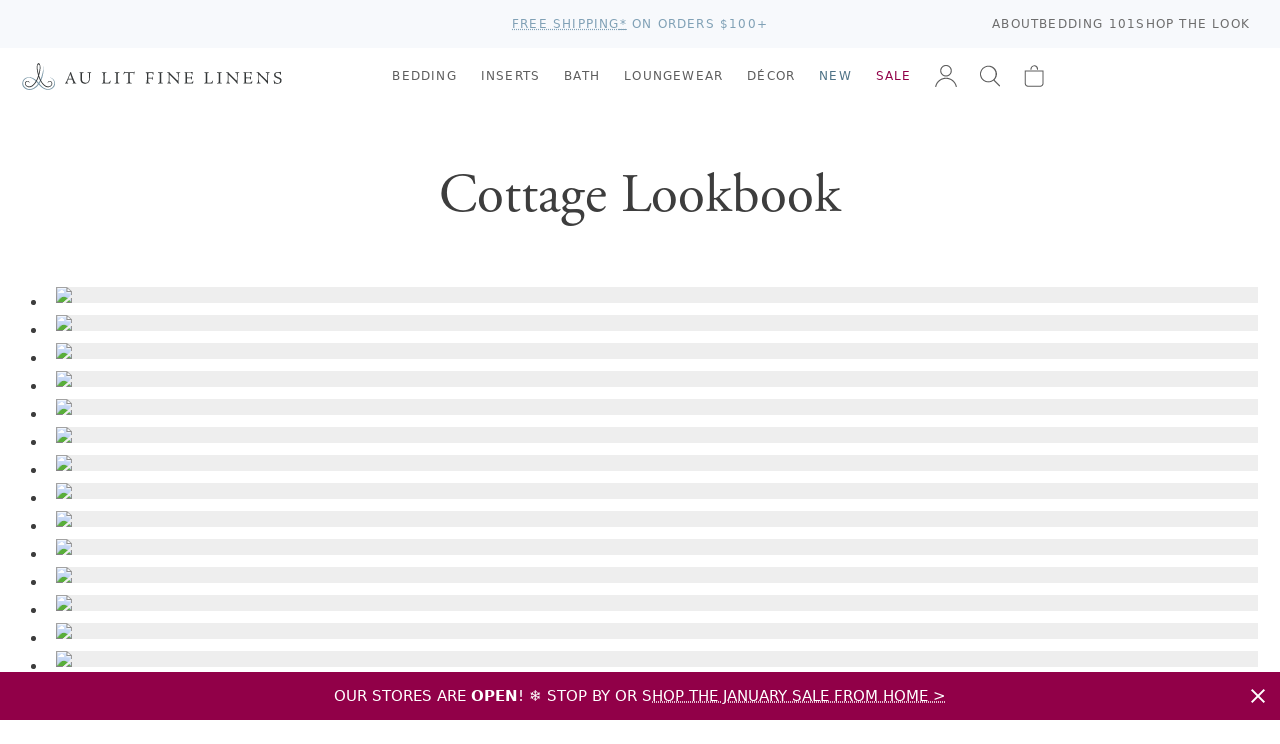

--- FILE ---
content_type: text/html; charset=utf-8
request_url: https://www.aulitfinelinens.com/pages/cottage-lookbook-2014
body_size: 24542
content:
<!doctype html>
<html lang="en">
  <head>
    <meta charset="utf-8">
    <meta http-equiv="X-UA-Compatible" content="IE=edge">
    <meta name="viewport" content="width=device-width,initial-scale=1">
    <title>Cottage Lookbook</title>
    
      <meta name="description" content="If you would like more information about any of the products in our Cottage Lookbook, please contact us by email at info@aulitfinelinens.com or call 1-800-363-6080. Visit our New Arrivals section to view the majority of these products online." >
    
    <link rel="preconnect" href="https://cdn.shopify.com" crossorigin>
    <link rel="stylesheet" href="https://use.typekit.net/vom6blr.css">
    
  

  
    <style data-shopify>
      :root {
          --airforce-color: #c1d1d4;
          --amethyst-color: #99a1cc;
          --antique-color: #d7c9b8;
          --aqua-color: #a4bcb6;
          --army-color: #656b59;
          --atlantic-blue-color: #5a98a2;
          --au-lit-blue-maple-leaf-color: #c8d1e1;
          --azur-color: #40a4ca;
          --ballet-color: #f4dfe6;
          --beach-color: #efeddd;
          --beige-color: #dcd8cd;
          --bellini-color: #f5d3d3;
          --biscuit-color: #d4cbad;
          --black-color: #000000;
          --blue-color: #b5c6d0;
          --blue-jay-blue-maple-leaf-color: #415796;
          --blue-sleep-mask-color: #87a8ba;
          --blush-color: #f1dde1;
          --burnt-red-color: #944d4d;
          --cameo-rose-color: #e7c2d0;
          --castle-rock-color: #63687b;
          --celadon-color: #d4ded0;
          --cement-color: #dbddde;
          --chalk-color: #f4f4f3;
          --champagne-color: #e4d8d0;
          --chappel-green-color: #b7dad2;
          --charcoal-color: #5c5a5a;
          --chestnut-color: #c4b294;
          --classic-navy-color: #072a59;
          --clay-color: #d6d3c9;
          --coal-color: #535353;
          --coastal-blue-color: #3f667c;
          --cobble-color: #dcd5bd;
          --cocoa-color: #5b3c2f;
          --cream-color: #fcfbeb;
          --crystal-blue-color: #bbcad1;
          --dark-grey-color: #646362;
          --dark-mint-color: #b2c1b5;
          --dark-silver-color: #aeaeae;
          --david-grey-color: #777777;
          --dawn-blue-color: #d2e1ed;
          --denim-color: #434f81;
          --denim-blue-color: #8fa0b7;
          --denim-melange-color: #677484;
          --dove-color: #dad3c2;
          --dove-white-color: #f1f1ea;
          --driftwood-color: #a19274;
          --dune-color: #e9e7dd;
          --dust-pink-color: #deccca;
          --ecru-color: #e9e2c4;
          --egg-nog-color: #e8e3cf;
          --eggshell-color: #f7f6e2;
          --eggshell-cream-color: #f7f1e0;
          --elm-color: #7d8461;
          --eucalyptus-color: #47604d;
          --faded-black-color: #585656;
          --flax-color: #ded6c4;
          --fog-color: #c9c0b0;
          --fog-blue-color: #636f89;
          --french-blue-color: #9bcce7;
          --glacier-color: #dadee1;
          --glacier-grey-color: #d3d8dc;
          --granite-color: #797272;
          --graphite-color: #4f5051;
          --green-color: #547654;
          --green-tea-color: #b5c5b5;
          --greige-color: #afad9f;
          --grey-color: #b1b1b1;
          --grey-dawn-color: #b4b1b1;
          --grey-fox-color: #d9d9d9;
          --grey-shagreen-color: #747674;
          --gris-color: #5d5d5d;
          --heather-grey-color: #c2c2c2;
          --heather-pearl-color: #dedede;
          --henna-color: #d67b7b;
          --hermes-color: #d76d18;
          --hunter-color: #17491a;
          --hunter-green-color: #3c5e3d;
          --ice-color: #cee7ef;
          --ice-blue-color: #e5f4f9;
          --indigo-color: #284399;
          --ink-color: #0d2141;
          --ivory-color: #fdfdf4;
          --kale-color: #466346;
          --latte-color: #bfb098;
          --light-color: #bababa;
          --light-grey-color: #bcbdc2;
          --light-sage-green-color: #bcc9be;
          --light-tan-color: #d5d4cb;
          --lilac-ash-color: #cab6c5;
          --lily-pad-color: #a8c4c3;
          --linen-color: #c3b38c;
          --luna-color: #d9d9dc;
          --midnight-color: #3f4581;
          --milk-color: #fcfbf6;
          --mineral-color: #baccd7;
          --mineral-blue-color: #c6d8e3;
          --mink-color: #b7a890;
          --mink-1-color: #d2cdc2;
          --morning-blue-color: #c7dae6;
          --moss-color: #728b7d;
          --mustard-color: #dfc866;
          --natural-color: #dad6cb;
          --navy-color: #374976;
          --navy-melange-color: #234263;
          --nude-pink-color: #e6dad4;
          --oatmeal-color: #e4dec7;
          --ocean-color: #afd1d1;
          --ochre-color: #d7ba49;
          --off-white-color: #fafaf2;
          --olive-color: #56664e;
          --olive-green-color: #828441;
          --oyster-color: #e1e3e6;
          --pale-pink-color: #f4e0e0;
          --paprika-color: #c67548;
          --parchment-color: #f1f0ea;
          --patina-sage-color: #DDE3DF;
          --pearl-color: #eef2f2;
          --pearl-grey-color: #dadada;
          --pebble-color: #d9d4cf;
          --pebble-grey-color: #acaa9d;
          --pebble-grey-dark-color: #767878;
          --peggy-pink-color: #efdbd8;
          --perle-color: #ebeff3;
          --pewter-color: #616872;
          --pine-color: #3a564a;
          --pink-color: #e8d2d4;
          --pink-champagne-color: #efe1e9;
          --platinum-color: #cacaca;
          --pool-blue-color: #bacdde;
          --primrose-color: #e2cfc6;
          --purple-color: #43114e;
          --putty-color: #b9b1a0;
          --red-color: #9e0a0a;
          --red-maple-leaf-color: #af2020;
          --rosewater-color: #f1ded6;
          --sage-color: #c4d6c3;
          --sage-green-color: #6f7c6f;
          --sand-color: #e9e1c5;
          --sea-blue-color: #516286;
          --seaglass-color: #92a69a;
          --seamist-color: #9dbfc4;
          --shadow-color: #152256;
          --shell-pink-color: #d9b3b3;
          --silver-color: #d6d9dc;
          --silver-birch-color: #c4c5c5;
          --silver-grey-color: #dfdfdf;
          --silver-maple-leaf-color: #b9c1c1;
          --silvergrey-color: #b7bbbc;
          --skylight-color: #c9d1d4;
          --slate-color: #626263;
          --slipper-pink-color: #f4dee3;
          --smoke-color: #787676;
          --snow-color: #fbfcf8;
          --soil-color: #cf876d;
          --sorbet-color: #f5e9f1;
          --spanish-grey-color: #646578;
          --sterling-color: #ccc9bb;
          --stone-color: #bfb7ad;
          --stone-blue-color: #727c8b;
          --storm-grey-color: #343237;
          --sunflower-color: #f1dc6b;
          --swedish-blue-color: #98b4d1;
          --tan-color: #b1a187;
          --taupe-color: #aea799;
          --terra-cotta-color: #a46456;
          --trooper-color: #617186;
          --twilight-color: #263d7c;
          --twilight-blue-color: #414787;
          --vanilla-color: #ececd6;
          --vapour-grey-color: #cdd0d9;
          --violet-color: #e7dae3;
          --warm-white-color: #f7f6ef;
          --white-color: #ffffff;
          --white-sleep-mask-color: #ffffff;
          --yellow-color: #f2de88;
          --zinc-color: #9c93a1;}
    </style>
  

        
    <link href="//www.aulitfinelinens.com/cdn/shop/t/241/assets/style.css?v=16430438364786100671769459964" rel="stylesheet" type="text/css" media="all" />
    <link href="//www.aulitfinelinens.com/cdn/shop/t/241/assets/navcolors.css?v=133502011380762193991769041297" rel="stylesheet" type="text/css" media="all" />
    <link href="//www.aulitfinelinens.com/cdn/shop/t/241/assets/custom.css?v=1799374452984924871769041232" rel="stylesheet" type="text/css" media="all" />

    
    <script src="//www.aulitfinelinens.com/cdn/shopifycloud/storefront/assets/themes_support/option_selection-b017cd28.js" type="text/javascript"></script>
    <script src="//www.aulitfinelinens.com/cdn/shop/t/241/assets/script-head.js?v=46110443720578110021769041257"></script>
    <script>window.performance && window.performance.mark && window.performance.mark('shopify.content_for_header.start');</script><meta name="google-site-verification" content="beiYoh9GqPftoGZnXjQBBwfNGZFQ9abpGEGgmJCp2BY">
<meta id="shopify-digital-wallet" name="shopify-digital-wallet" content="/1142302/digital_wallets/dialog">
<meta name="shopify-checkout-api-token" content="26a61162224549e256e25011a12d5248">
<script async="async" src="/checkouts/internal/preloads.js?locale=en-CA"></script>
<link rel="preconnect" href="https://shop.app" crossorigin="anonymous">
<script async="async" src="https://shop.app/checkouts/internal/preloads.js?locale=en-CA&shop_id=1142302" crossorigin="anonymous"></script>
<script id="apple-pay-shop-capabilities" type="application/json">{"shopId":1142302,"countryCode":"CA","currencyCode":"CAD","merchantCapabilities":["supports3DS"],"merchantId":"gid:\/\/shopify\/Shop\/1142302","merchantName":"Au Lit Fine Linens","requiredBillingContactFields":["postalAddress","email","phone"],"requiredShippingContactFields":["postalAddress","email","phone"],"shippingType":"shipping","supportedNetworks":["visa","masterCard","amex","discover","interac","jcb"],"total":{"type":"pending","label":"Au Lit Fine Linens","amount":"1.00"},"shopifyPaymentsEnabled":true,"supportsSubscriptions":true}</script>
<script id="shopify-features" type="application/json">{"accessToken":"26a61162224549e256e25011a12d5248","betas":["rich-media-storefront-analytics"],"domain":"www.aulitfinelinens.com","predictiveSearch":true,"shopId":1142302,"locale":"en"}</script>
<script>var Shopify = Shopify || {};
Shopify.shop = "aulitfinelinens.myshopify.com";
Shopify.locale = "en";
Shopify.currency = {"active":"CAD","rate":"1.0"};
Shopify.country = "CA";
Shopify.theme = {"name":"Jan21-720pmET - top bar for Trade customers","id":151993483435,"schema_name":null,"schema_version":null,"theme_store_id":null,"role":"main"};
Shopify.theme.handle = "null";
Shopify.theme.style = {"id":null,"handle":null};
Shopify.cdnHost = "www.aulitfinelinens.com/cdn";
Shopify.routes = Shopify.routes || {};
Shopify.routes.root = "/";</script>
<script type="module">!function(o){(o.Shopify=o.Shopify||{}).modules=!0}(window);</script>
<script>!function(o){function n(){var o=[];function n(){o.push(Array.prototype.slice.apply(arguments))}return n.q=o,n}var t=o.Shopify=o.Shopify||{};t.loadFeatures=n(),t.autoloadFeatures=n()}(window);</script>
<script>
  window.ShopifyPay = window.ShopifyPay || {};
  window.ShopifyPay.apiHost = "shop.app\/pay";
  window.ShopifyPay.redirectState = null;
</script>
<script id="shop-js-analytics" type="application/json">{"pageType":"page"}</script>
<script defer="defer" async type="module" src="//www.aulitfinelinens.com/cdn/shopifycloud/shop-js/modules/v2/client.init-shop-cart-sync_WVOgQShq.en.esm.js"></script>
<script defer="defer" async type="module" src="//www.aulitfinelinens.com/cdn/shopifycloud/shop-js/modules/v2/chunk.common_C_13GLB1.esm.js"></script>
<script defer="defer" async type="module" src="//www.aulitfinelinens.com/cdn/shopifycloud/shop-js/modules/v2/chunk.modal_CLfMGd0m.esm.js"></script>
<script type="module">
  await import("//www.aulitfinelinens.com/cdn/shopifycloud/shop-js/modules/v2/client.init-shop-cart-sync_WVOgQShq.en.esm.js");
await import("//www.aulitfinelinens.com/cdn/shopifycloud/shop-js/modules/v2/chunk.common_C_13GLB1.esm.js");
await import("//www.aulitfinelinens.com/cdn/shopifycloud/shop-js/modules/v2/chunk.modal_CLfMGd0m.esm.js");

  window.Shopify.SignInWithShop?.initShopCartSync?.({"fedCMEnabled":true,"windoidEnabled":true});

</script>
<script>
  window.Shopify = window.Shopify || {};
  if (!window.Shopify.featureAssets) window.Shopify.featureAssets = {};
  window.Shopify.featureAssets['shop-js'] = {"shop-cart-sync":["modules/v2/client.shop-cart-sync_DuR37GeY.en.esm.js","modules/v2/chunk.common_C_13GLB1.esm.js","modules/v2/chunk.modal_CLfMGd0m.esm.js"],"init-fed-cm":["modules/v2/client.init-fed-cm_BucUoe6W.en.esm.js","modules/v2/chunk.common_C_13GLB1.esm.js","modules/v2/chunk.modal_CLfMGd0m.esm.js"],"shop-toast-manager":["modules/v2/client.shop-toast-manager_B0JfrpKj.en.esm.js","modules/v2/chunk.common_C_13GLB1.esm.js","modules/v2/chunk.modal_CLfMGd0m.esm.js"],"init-shop-cart-sync":["modules/v2/client.init-shop-cart-sync_WVOgQShq.en.esm.js","modules/v2/chunk.common_C_13GLB1.esm.js","modules/v2/chunk.modal_CLfMGd0m.esm.js"],"shop-button":["modules/v2/client.shop-button_B_U3bv27.en.esm.js","modules/v2/chunk.common_C_13GLB1.esm.js","modules/v2/chunk.modal_CLfMGd0m.esm.js"],"init-windoid":["modules/v2/client.init-windoid_DuP9q_di.en.esm.js","modules/v2/chunk.common_C_13GLB1.esm.js","modules/v2/chunk.modal_CLfMGd0m.esm.js"],"shop-cash-offers":["modules/v2/client.shop-cash-offers_BmULhtno.en.esm.js","modules/v2/chunk.common_C_13GLB1.esm.js","modules/v2/chunk.modal_CLfMGd0m.esm.js"],"pay-button":["modules/v2/client.pay-button_CrPSEbOK.en.esm.js","modules/v2/chunk.common_C_13GLB1.esm.js","modules/v2/chunk.modal_CLfMGd0m.esm.js"],"init-customer-accounts":["modules/v2/client.init-customer-accounts_jNk9cPYQ.en.esm.js","modules/v2/client.shop-login-button_DJ5ldayH.en.esm.js","modules/v2/chunk.common_C_13GLB1.esm.js","modules/v2/chunk.modal_CLfMGd0m.esm.js"],"avatar":["modules/v2/client.avatar_BTnouDA3.en.esm.js"],"checkout-modal":["modules/v2/client.checkout-modal_pBPyh9w8.en.esm.js","modules/v2/chunk.common_C_13GLB1.esm.js","modules/v2/chunk.modal_CLfMGd0m.esm.js"],"init-shop-for-new-customer-accounts":["modules/v2/client.init-shop-for-new-customer-accounts_BUoCy7a5.en.esm.js","modules/v2/client.shop-login-button_DJ5ldayH.en.esm.js","modules/v2/chunk.common_C_13GLB1.esm.js","modules/v2/chunk.modal_CLfMGd0m.esm.js"],"init-customer-accounts-sign-up":["modules/v2/client.init-customer-accounts-sign-up_CnczCz9H.en.esm.js","modules/v2/client.shop-login-button_DJ5ldayH.en.esm.js","modules/v2/chunk.common_C_13GLB1.esm.js","modules/v2/chunk.modal_CLfMGd0m.esm.js"],"init-shop-email-lookup-coordinator":["modules/v2/client.init-shop-email-lookup-coordinator_CzjY5t9o.en.esm.js","modules/v2/chunk.common_C_13GLB1.esm.js","modules/v2/chunk.modal_CLfMGd0m.esm.js"],"shop-follow-button":["modules/v2/client.shop-follow-button_CsYC63q7.en.esm.js","modules/v2/chunk.common_C_13GLB1.esm.js","modules/v2/chunk.modal_CLfMGd0m.esm.js"],"shop-login-button":["modules/v2/client.shop-login-button_DJ5ldayH.en.esm.js","modules/v2/chunk.common_C_13GLB1.esm.js","modules/v2/chunk.modal_CLfMGd0m.esm.js"],"shop-login":["modules/v2/client.shop-login_B9ccPdmx.en.esm.js","modules/v2/chunk.common_C_13GLB1.esm.js","modules/v2/chunk.modal_CLfMGd0m.esm.js"],"lead-capture":["modules/v2/client.lead-capture_D0K_KgYb.en.esm.js","modules/v2/chunk.common_C_13GLB1.esm.js","modules/v2/chunk.modal_CLfMGd0m.esm.js"],"payment-terms":["modules/v2/client.payment-terms_BWmiNN46.en.esm.js","modules/v2/chunk.common_C_13GLB1.esm.js","modules/v2/chunk.modal_CLfMGd0m.esm.js"]};
</script>
<script>(function() {
  var isLoaded = false;
  function asyncLoad() {
    if (isLoaded) return;
    isLoaded = true;
    var urls = ["https:\/\/cdn-stamped-io.azureedge.net\/files\/shopify.v2.min.js?shop=aulitfinelinens.myshopify.com","https:\/\/call.chatra.io\/shopify?chatraId=CXmZXWJf4rmhjWG4D\u0026shop=aulitfinelinens.myshopify.com","https:\/\/chimpstatic.com\/mcjs-connected\/js\/users\/2b7750d325ec55080d8adc960\/2b959c287024a0c4bf59e6b12.js?shop=aulitfinelinens.myshopify.com","https:\/\/cdn1.stamped.io\/files\/shopify.v2.min.js?shop=aulitfinelinens.myshopify.com","https:\/\/s3.amazonaws.com\/pixelpop\/usercontent\/scripts\/61046d8b-3b44-496b-889d-67fc6880fcf9\/pixelpop.js?shop=aulitfinelinens.myshopify.com"];
    for (var i = 0; i < urls.length; i++) {
      var s = document.createElement('script');
      s.type = 'text/javascript';
      s.async = true;
      s.src = urls[i];
      var x = document.getElementsByTagName('script')[0];
      x.parentNode.insertBefore(s, x);
    }
  };
  if(window.attachEvent) {
    window.attachEvent('onload', asyncLoad);
  } else {
    window.addEventListener('load', asyncLoad, false);
  }
})();</script>
<script id="__st">var __st={"a":1142302,"offset":-18000,"reqid":"9b4bf5cf-ccbf-4da7-be47-8fd9b467a711-1769666295","pageurl":"www.aulitfinelinens.com\/pages\/cottage-lookbook-2014","s":"pages-15900581","u":"62c6218471bc","p":"page","rtyp":"page","rid":15900581};</script>
<script>window.ShopifyPaypalV4VisibilityTracking = true;</script>
<script id="captcha-bootstrap">!function(){'use strict';const t='contact',e='account',n='new_comment',o=[[t,t],['blogs',n],['comments',n],[t,'customer']],c=[[e,'customer_login'],[e,'guest_login'],[e,'recover_customer_password'],[e,'create_customer']],r=t=>t.map((([t,e])=>`form[action*='/${t}']:not([data-nocaptcha='true']) input[name='form_type'][value='${e}']`)).join(','),a=t=>()=>t?[...document.querySelectorAll(t)].map((t=>t.form)):[];function s(){const t=[...o],e=r(t);return a(e)}const i='password',u='form_key',d=['recaptcha-v3-token','g-recaptcha-response','h-captcha-response',i],f=()=>{try{return window.sessionStorage}catch{return}},m='__shopify_v',_=t=>t.elements[u];function p(t,e,n=!1){try{const o=window.sessionStorage,c=JSON.parse(o.getItem(e)),{data:r}=function(t){const{data:e,action:n}=t;return t[m]||n?{data:e,action:n}:{data:t,action:n}}(c);for(const[e,n]of Object.entries(r))t.elements[e]&&(t.elements[e].value=n);n&&o.removeItem(e)}catch(o){console.error('form repopulation failed',{error:o})}}const l='form_type',E='cptcha';function T(t){t.dataset[E]=!0}const w=window,h=w.document,L='Shopify',v='ce_forms',y='captcha';let A=!1;((t,e)=>{const n=(g='f06e6c50-85a8-45c8-87d0-21a2b65856fe',I='https://cdn.shopify.com/shopifycloud/storefront-forms-hcaptcha/ce_storefront_forms_captcha_hcaptcha.v1.5.2.iife.js',D={infoText:'Protected by hCaptcha',privacyText:'Privacy',termsText:'Terms'},(t,e,n)=>{const o=w[L][v],c=o.bindForm;if(c)return c(t,g,e,D).then(n);var r;o.q.push([[t,g,e,D],n]),r=I,A||(h.body.append(Object.assign(h.createElement('script'),{id:'captcha-provider',async:!0,src:r})),A=!0)});var g,I,D;w[L]=w[L]||{},w[L][v]=w[L][v]||{},w[L][v].q=[],w[L][y]=w[L][y]||{},w[L][y].protect=function(t,e){n(t,void 0,e),T(t)},Object.freeze(w[L][y]),function(t,e,n,w,h,L){const[v,y,A,g]=function(t,e,n){const i=e?o:[],u=t?c:[],d=[...i,...u],f=r(d),m=r(i),_=r(d.filter((([t,e])=>n.includes(e))));return[a(f),a(m),a(_),s()]}(w,h,L),I=t=>{const e=t.target;return e instanceof HTMLFormElement?e:e&&e.form},D=t=>v().includes(t);t.addEventListener('submit',(t=>{const e=I(t);if(!e)return;const n=D(e)&&!e.dataset.hcaptchaBound&&!e.dataset.recaptchaBound,o=_(e),c=g().includes(e)&&(!o||!o.value);(n||c)&&t.preventDefault(),c&&!n&&(function(t){try{if(!f())return;!function(t){const e=f();if(!e)return;const n=_(t);if(!n)return;const o=n.value;o&&e.removeItem(o)}(t);const e=Array.from(Array(32),(()=>Math.random().toString(36)[2])).join('');!function(t,e){_(t)||t.append(Object.assign(document.createElement('input'),{type:'hidden',name:u})),t.elements[u].value=e}(t,e),function(t,e){const n=f();if(!n)return;const o=[...t.querySelectorAll(`input[type='${i}']`)].map((({name:t})=>t)),c=[...d,...o],r={};for(const[a,s]of new FormData(t).entries())c.includes(a)||(r[a]=s);n.setItem(e,JSON.stringify({[m]:1,action:t.action,data:r}))}(t,e)}catch(e){console.error('failed to persist form',e)}}(e),e.submit())}));const S=(t,e)=>{t&&!t.dataset[E]&&(n(t,e.some((e=>e===t))),T(t))};for(const o of['focusin','change'])t.addEventListener(o,(t=>{const e=I(t);D(e)&&S(e,y())}));const B=e.get('form_key'),M=e.get(l),P=B&&M;t.addEventListener('DOMContentLoaded',(()=>{const t=y();if(P)for(const e of t)e.elements[l].value===M&&p(e,B);[...new Set([...A(),...v().filter((t=>'true'===t.dataset.shopifyCaptcha))])].forEach((e=>S(e,t)))}))}(h,new URLSearchParams(w.location.search),n,t,e,['guest_login'])})(!0,!0)}();</script>
<script integrity="sha256-4kQ18oKyAcykRKYeNunJcIwy7WH5gtpwJnB7kiuLZ1E=" data-source-attribution="shopify.loadfeatures" defer="defer" src="//www.aulitfinelinens.com/cdn/shopifycloud/storefront/assets/storefront/load_feature-a0a9edcb.js" crossorigin="anonymous"></script>
<script crossorigin="anonymous" defer="defer" src="//www.aulitfinelinens.com/cdn/shopifycloud/storefront/assets/shopify_pay/storefront-65b4c6d7.js?v=20250812"></script>
<script data-source-attribution="shopify.dynamic_checkout.dynamic.init">var Shopify=Shopify||{};Shopify.PaymentButton=Shopify.PaymentButton||{isStorefrontPortableWallets:!0,init:function(){window.Shopify.PaymentButton.init=function(){};var t=document.createElement("script");t.src="https://www.aulitfinelinens.com/cdn/shopifycloud/portable-wallets/latest/portable-wallets.en.js",t.type="module",document.head.appendChild(t)}};
</script>
<script data-source-attribution="shopify.dynamic_checkout.buyer_consent">
  function portableWalletsHideBuyerConsent(e){var t=document.getElementById("shopify-buyer-consent"),n=document.getElementById("shopify-subscription-policy-button");t&&n&&(t.classList.add("hidden"),t.setAttribute("aria-hidden","true"),n.removeEventListener("click",e))}function portableWalletsShowBuyerConsent(e){var t=document.getElementById("shopify-buyer-consent"),n=document.getElementById("shopify-subscription-policy-button");t&&n&&(t.classList.remove("hidden"),t.removeAttribute("aria-hidden"),n.addEventListener("click",e))}window.Shopify?.PaymentButton&&(window.Shopify.PaymentButton.hideBuyerConsent=portableWalletsHideBuyerConsent,window.Shopify.PaymentButton.showBuyerConsent=portableWalletsShowBuyerConsent);
</script>
<script data-source-attribution="shopify.dynamic_checkout.cart.bootstrap">document.addEventListener("DOMContentLoaded",(function(){function t(){return document.querySelector("shopify-accelerated-checkout-cart, shopify-accelerated-checkout")}if(t())Shopify.PaymentButton.init();else{new MutationObserver((function(e,n){t()&&(Shopify.PaymentButton.init(),n.disconnect())})).observe(document.body,{childList:!0,subtree:!0})}}));
</script>
<link id="shopify-accelerated-checkout-styles" rel="stylesheet" media="screen" href="https://www.aulitfinelinens.com/cdn/shopifycloud/portable-wallets/latest/accelerated-checkout-backwards-compat.css" crossorigin="anonymous">
<style id="shopify-accelerated-checkout-cart">
        #shopify-buyer-consent {
  margin-top: 1em;
  display: inline-block;
  width: 100%;
}

#shopify-buyer-consent.hidden {
  display: none;
}

#shopify-subscription-policy-button {
  background: none;
  border: none;
  padding: 0;
  text-decoration: underline;
  font-size: inherit;
  cursor: pointer;
}

#shopify-subscription-policy-button::before {
  box-shadow: none;
}

      </style>

<script>window.performance && window.performance.mark && window.performance.mark('shopify.content_for_header.end');</script>
    <link rel="canonical" href="https://www.aulitfinelinens.com/pages/cottage-lookbook-2014">
    <meta name="description" content="If you would like more information about any of the products in our Cottage Lookbook, please contact us by email at info@aulitfinelinens.com or call 1-800-363-6080. Visit our New Arrivals section to view the majority of these products online."><link rel="apple-touch-icon" href="//www.aulitfinelinens.com/cdn/shop/t/241/assets/apple-touch-icon.png?v=127541040716528935311769041231" sizes="180x180">
<link rel="icon" href="//www.aulitfinelinens.com/cdn/shop/t/241/assets/favicon.ico?v=38417911428363252851769041233" sizes="any">
<link rel="icon" href="//www.aulitfinelinens.com/cdn/shop/t/241/assets/favicon.svg?v=158723736434228352641769041234" type="image/svg+xml">
    <script>
    window.shopUrl = 'https://www.aulitfinelinens.com';
    window.productCardMedia = {};
    window.stitchingImages = {};
    </script>

    <!-- Google Tag Manager -->
    <script>(function(w,d,s,l,i){w[l]=w[l]||[];w[l].push({'gtm.start':
    new Date().getTime(),event:'gtm.js'});var f=d.getElementsByTagName(s)[0],
    j=d.createElement(s),dl=l!='dataLayer'?'&l='+l:'';j.async=true;j.src=
    'https://www.googletagmanager.com/gtm.js?id='+i+dl;f.parentNode.insertBefore(j,f);
    })(window,document,'script','dataLayer','GTM-WXPT4SV');</script>
    <!-- End Google Tag Manager -->
    
  <!-- BEGIN app block: shopify://apps/gift-reggie-gift-registry/blocks/app-embed-block/00fe746e-081c-46a2-a15d-bcbd6f41b0f0 --><script type="application/json" id="gift_reggie_data">
  {
    "storefrontAccessToken": null,
    "registryId": null,
    "registryAdmin": null,
    "customerId": null,
    

    "productId": null,
    "rootUrl": "\/",
    "accountLoginUrl": "\/customer_authentication\/login",
    "accountLoginReturnParam": "return_to=",
    "currentLanguage": null,

    "button_layout": "column",
    "button_order": "registry_wishlist",
    "button_alignment": "justify",
    "behavior_on_no_id": "hide",
    "wishlist_button_visibility": "nobody",
    "registry_button_visibility": "everyone",
    "registry_button_behavior": "ajax",
    "online_store_version": "1",
    "button_location_override": ".form-actions",
    "button_location_override_position": "inside",

    "wishlist_button_appearance": "bare",
    "registry_button_appearance": "bare",
    "wishlist_button_classname": "",
    "registry_button_classname": "button theme-blue",
    "wishlist_button_image_not_present": null,
    "wishlist_button_image_is_present": null,
    "registry_button_image": null,

    "checkout_button_selector": "",

    "i18n": {
      "wishlist": {
        "idleAdd": "Add to Wishlist",
        "idleRemove": "Remove from Wishlist",
        "pending": "...",
        "successAdd": "Added to Wishlist",
        "successRemove": "Removed from Wishlist",
        "noVariant": "Add to Wishlist",
        "error": "Error"
      },
      "registry": {
        "idleAdd": "Add to Registry",
        "idleRemove": "Remove from Registry",
        "pending": "...",
        "successAdd": "Added to Registry",
        "successRemove": "Removed from Registry",
        "noVariant": "Add to Registry",
        "error": "Error"
      }
    }
  }
</script>
<style>
  :root {
    --gift-reggie-wishlist-button-background-color: #ffffff;
    --gift-reggie-wishlist-button-text-color: #333333;
    --gift-reggie-registry-button-background-color: #ffffff;
    --gift-reggie-registry-button-text-color: #333333;
  }
</style><style>
    
  </style>
<!-- END app block --><!-- BEGIN app block: shopify://apps/sc-easy-redirects/blocks/app/be3f8dbd-5d43-46b4-ba43-2d65046054c2 -->
    <!-- common for all pages -->
    
    
        
            <script src="https://cdn.shopify.com/extensions/264f3360-3201-4ab7-9087-2c63466c86a3/sc-easy-redirects-5/assets/esc-redirect-app.js" async></script>
        
    




<!-- END app block --><script src="https://cdn.shopify.com/extensions/019be66f-5f17-77b2-bafa-5c201cf4bad9/gift-reggie-gift-registry-127/assets/app-embed-block.js" type="text/javascript" defer="defer"></script>
<link href="https://cdn.shopify.com/extensions/019be66f-5f17-77b2-bafa-5c201cf4bad9/gift-reggie-gift-registry-127/assets/app-embed-block.css" rel="stylesheet" type="text/css" media="all">
<meta property="og:image" content="https://cdn.shopify.com/s/files/1/0114/2302/files/au-lit-fine-linens-logo.png?height=628&pad_color=fff&v=1681347792&width=1200" />
<meta property="og:image:secure_url" content="https://cdn.shopify.com/s/files/1/0114/2302/files/au-lit-fine-linens-logo.png?height=628&pad_color=fff&v=1681347792&width=1200" />
<meta property="og:image:width" content="1200" />
<meta property="og:image:height" content="628" />
<link href="https://monorail-edge.shopifysvc.com" rel="dns-prefetch">
<script>(function(){if ("sendBeacon" in navigator && "performance" in window) {try {var session_token_from_headers = performance.getEntriesByType('navigation')[0].serverTiming.find(x => x.name == '_s').description;} catch {var session_token_from_headers = undefined;}var session_cookie_matches = document.cookie.match(/_shopify_s=([^;]*)/);var session_token_from_cookie = session_cookie_matches && session_cookie_matches.length === 2 ? session_cookie_matches[1] : "";var session_token = session_token_from_headers || session_token_from_cookie || "";function handle_abandonment_event(e) {var entries = performance.getEntries().filter(function(entry) {return /monorail-edge.shopifysvc.com/.test(entry.name);});if (!window.abandonment_tracked && entries.length === 0) {window.abandonment_tracked = true;var currentMs = Date.now();var navigation_start = performance.timing.navigationStart;var payload = {shop_id: 1142302,url: window.location.href,navigation_start,duration: currentMs - navigation_start,session_token,page_type: "page"};window.navigator.sendBeacon("https://monorail-edge.shopifysvc.com/v1/produce", JSON.stringify({schema_id: "online_store_buyer_site_abandonment/1.1",payload: payload,metadata: {event_created_at_ms: currentMs,event_sent_at_ms: currentMs}}));}}window.addEventListener('pagehide', handle_abandonment_event);}}());</script>
<script id="web-pixels-manager-setup">(function e(e,d,r,n,o){if(void 0===o&&(o={}),!Boolean(null===(a=null===(i=window.Shopify)||void 0===i?void 0:i.analytics)||void 0===a?void 0:a.replayQueue)){var i,a;window.Shopify=window.Shopify||{};var t=window.Shopify;t.analytics=t.analytics||{};var s=t.analytics;s.replayQueue=[],s.publish=function(e,d,r){return s.replayQueue.push([e,d,r]),!0};try{self.performance.mark("wpm:start")}catch(e){}var l=function(){var e={modern:/Edge?\/(1{2}[4-9]|1[2-9]\d|[2-9]\d{2}|\d{4,})\.\d+(\.\d+|)|Firefox\/(1{2}[4-9]|1[2-9]\d|[2-9]\d{2}|\d{4,})\.\d+(\.\d+|)|Chrom(ium|e)\/(9{2}|\d{3,})\.\d+(\.\d+|)|(Maci|X1{2}).+ Version\/(15\.\d+|(1[6-9]|[2-9]\d|\d{3,})\.\d+)([,.]\d+|)( \(\w+\)|)( Mobile\/\w+|) Safari\/|Chrome.+OPR\/(9{2}|\d{3,})\.\d+\.\d+|(CPU[ +]OS|iPhone[ +]OS|CPU[ +]iPhone|CPU IPhone OS|CPU iPad OS)[ +]+(15[._]\d+|(1[6-9]|[2-9]\d|\d{3,})[._]\d+)([._]\d+|)|Android:?[ /-](13[3-9]|1[4-9]\d|[2-9]\d{2}|\d{4,})(\.\d+|)(\.\d+|)|Android.+Firefox\/(13[5-9]|1[4-9]\d|[2-9]\d{2}|\d{4,})\.\d+(\.\d+|)|Android.+Chrom(ium|e)\/(13[3-9]|1[4-9]\d|[2-9]\d{2}|\d{4,})\.\d+(\.\d+|)|SamsungBrowser\/([2-9]\d|\d{3,})\.\d+/,legacy:/Edge?\/(1[6-9]|[2-9]\d|\d{3,})\.\d+(\.\d+|)|Firefox\/(5[4-9]|[6-9]\d|\d{3,})\.\d+(\.\d+|)|Chrom(ium|e)\/(5[1-9]|[6-9]\d|\d{3,})\.\d+(\.\d+|)([\d.]+$|.*Safari\/(?![\d.]+ Edge\/[\d.]+$))|(Maci|X1{2}).+ Version\/(10\.\d+|(1[1-9]|[2-9]\d|\d{3,})\.\d+)([,.]\d+|)( \(\w+\)|)( Mobile\/\w+|) Safari\/|Chrome.+OPR\/(3[89]|[4-9]\d|\d{3,})\.\d+\.\d+|(CPU[ +]OS|iPhone[ +]OS|CPU[ +]iPhone|CPU IPhone OS|CPU iPad OS)[ +]+(10[._]\d+|(1[1-9]|[2-9]\d|\d{3,})[._]\d+)([._]\d+|)|Android:?[ /-](13[3-9]|1[4-9]\d|[2-9]\d{2}|\d{4,})(\.\d+|)(\.\d+|)|Mobile Safari.+OPR\/([89]\d|\d{3,})\.\d+\.\d+|Android.+Firefox\/(13[5-9]|1[4-9]\d|[2-9]\d{2}|\d{4,})\.\d+(\.\d+|)|Android.+Chrom(ium|e)\/(13[3-9]|1[4-9]\d|[2-9]\d{2}|\d{4,})\.\d+(\.\d+|)|Android.+(UC? ?Browser|UCWEB|U3)[ /]?(15\.([5-9]|\d{2,})|(1[6-9]|[2-9]\d|\d{3,})\.\d+)\.\d+|SamsungBrowser\/(5\.\d+|([6-9]|\d{2,})\.\d+)|Android.+MQ{2}Browser\/(14(\.(9|\d{2,})|)|(1[5-9]|[2-9]\d|\d{3,})(\.\d+|))(\.\d+|)|K[Aa][Ii]OS\/(3\.\d+|([4-9]|\d{2,})\.\d+)(\.\d+|)/},d=e.modern,r=e.legacy,n=navigator.userAgent;return n.match(d)?"modern":n.match(r)?"legacy":"unknown"}(),u="modern"===l?"modern":"legacy",c=(null!=n?n:{modern:"",legacy:""})[u],f=function(e){return[e.baseUrl,"/wpm","/b",e.hashVersion,"modern"===e.buildTarget?"m":"l",".js"].join("")}({baseUrl:d,hashVersion:r,buildTarget:u}),m=function(e){var d=e.version,r=e.bundleTarget,n=e.surface,o=e.pageUrl,i=e.monorailEndpoint;return{emit:function(e){var a=e.status,t=e.errorMsg,s=(new Date).getTime(),l=JSON.stringify({metadata:{event_sent_at_ms:s},events:[{schema_id:"web_pixels_manager_load/3.1",payload:{version:d,bundle_target:r,page_url:o,status:a,surface:n,error_msg:t},metadata:{event_created_at_ms:s}}]});if(!i)return console&&console.warn&&console.warn("[Web Pixels Manager] No Monorail endpoint provided, skipping logging."),!1;try{return self.navigator.sendBeacon.bind(self.navigator)(i,l)}catch(e){}var u=new XMLHttpRequest;try{return u.open("POST",i,!0),u.setRequestHeader("Content-Type","text/plain"),u.send(l),!0}catch(e){return console&&console.warn&&console.warn("[Web Pixels Manager] Got an unhandled error while logging to Monorail."),!1}}}}({version:r,bundleTarget:l,surface:e.surface,pageUrl:self.location.href,monorailEndpoint:e.monorailEndpoint});try{o.browserTarget=l,function(e){var d=e.src,r=e.async,n=void 0===r||r,o=e.onload,i=e.onerror,a=e.sri,t=e.scriptDataAttributes,s=void 0===t?{}:t,l=document.createElement("script"),u=document.querySelector("head"),c=document.querySelector("body");if(l.async=n,l.src=d,a&&(l.integrity=a,l.crossOrigin="anonymous"),s)for(var f in s)if(Object.prototype.hasOwnProperty.call(s,f))try{l.dataset[f]=s[f]}catch(e){}if(o&&l.addEventListener("load",o),i&&l.addEventListener("error",i),u)u.appendChild(l);else{if(!c)throw new Error("Did not find a head or body element to append the script");c.appendChild(l)}}({src:f,async:!0,onload:function(){if(!function(){var e,d;return Boolean(null===(d=null===(e=window.Shopify)||void 0===e?void 0:e.analytics)||void 0===d?void 0:d.initialized)}()){var d=window.webPixelsManager.init(e)||void 0;if(d){var r=window.Shopify.analytics;r.replayQueue.forEach((function(e){var r=e[0],n=e[1],o=e[2];d.publishCustomEvent(r,n,o)})),r.replayQueue=[],r.publish=d.publishCustomEvent,r.visitor=d.visitor,r.initialized=!0}}},onerror:function(){return m.emit({status:"failed",errorMsg:"".concat(f," has failed to load")})},sri:function(e){var d=/^sha384-[A-Za-z0-9+/=]+$/;return"string"==typeof e&&d.test(e)}(c)?c:"",scriptDataAttributes:o}),m.emit({status:"loading"})}catch(e){m.emit({status:"failed",errorMsg:(null==e?void 0:e.message)||"Unknown error"})}}})({shopId: 1142302,storefrontBaseUrl: "https://www.aulitfinelinens.com",extensionsBaseUrl: "https://extensions.shopifycdn.com/cdn/shopifycloud/web-pixels-manager",monorailEndpoint: "https://monorail-edge.shopifysvc.com/unstable/produce_batch",surface: "storefront-renderer",enabledBetaFlags: ["2dca8a86"],webPixelsConfigList: [{"id":"1994784939","configuration":"{\"webPixelName\":\"Judge.me\"}","eventPayloadVersion":"v1","runtimeContext":"STRICT","scriptVersion":"34ad157958823915625854214640f0bf","type":"APP","apiClientId":683015,"privacyPurposes":["ANALYTICS"],"dataSharingAdjustments":{"protectedCustomerApprovalScopes":["read_customer_email","read_customer_name","read_customer_personal_data","read_customer_phone"]}},{"id":"451182763","configuration":"{\"config\":\"{\\\"pixel_id\\\":\\\"G-XTQ6VQJGZ3\\\",\\\"target_country\\\":\\\"CA\\\",\\\"gtag_events\\\":[{\\\"type\\\":\\\"search\\\",\\\"action_label\\\":\\\"G-XTQ6VQJGZ3\\\"},{\\\"type\\\":\\\"begin_checkout\\\",\\\"action_label\\\":\\\"G-XTQ6VQJGZ3\\\"},{\\\"type\\\":\\\"view_item\\\",\\\"action_label\\\":[\\\"G-XTQ6VQJGZ3\\\",\\\"MC-G731ZL8B4H\\\"]},{\\\"type\\\":\\\"purchase\\\",\\\"action_label\\\":[\\\"G-XTQ6VQJGZ3\\\",\\\"MC-G731ZL8B4H\\\"]},{\\\"type\\\":\\\"page_view\\\",\\\"action_label\\\":[\\\"G-XTQ6VQJGZ3\\\",\\\"MC-G731ZL8B4H\\\"]},{\\\"type\\\":\\\"add_payment_info\\\",\\\"action_label\\\":\\\"G-XTQ6VQJGZ3\\\"},{\\\"type\\\":\\\"add_to_cart\\\",\\\"action_label\\\":\\\"G-XTQ6VQJGZ3\\\"}],\\\"enable_monitoring_mode\\\":false}\"}","eventPayloadVersion":"v1","runtimeContext":"OPEN","scriptVersion":"b2a88bafab3e21179ed38636efcd8a93","type":"APP","apiClientId":1780363,"privacyPurposes":[],"dataSharingAdjustments":{"protectedCustomerApprovalScopes":["read_customer_address","read_customer_email","read_customer_name","read_customer_personal_data","read_customer_phone"]}},{"id":"133759147","configuration":"{\"pixel_id\":\"1924442314272369\",\"pixel_type\":\"facebook_pixel\",\"metaapp_system_user_token\":\"-\"}","eventPayloadVersion":"v1","runtimeContext":"OPEN","scriptVersion":"ca16bc87fe92b6042fbaa3acc2fbdaa6","type":"APP","apiClientId":2329312,"privacyPurposes":["ANALYTICS","MARKETING","SALE_OF_DATA"],"dataSharingAdjustments":{"protectedCustomerApprovalScopes":["read_customer_address","read_customer_email","read_customer_name","read_customer_personal_data","read_customer_phone"]}},{"id":"56918187","configuration":"{\"tagID\":\"2613432907212\"}","eventPayloadVersion":"v1","runtimeContext":"STRICT","scriptVersion":"18031546ee651571ed29edbe71a3550b","type":"APP","apiClientId":3009811,"privacyPurposes":["ANALYTICS","MARKETING","SALE_OF_DATA"],"dataSharingAdjustments":{"protectedCustomerApprovalScopes":["read_customer_address","read_customer_email","read_customer_name","read_customer_personal_data","read_customer_phone"]}},{"id":"shopify-app-pixel","configuration":"{}","eventPayloadVersion":"v1","runtimeContext":"STRICT","scriptVersion":"0450","apiClientId":"shopify-pixel","type":"APP","privacyPurposes":["ANALYTICS","MARKETING"]},{"id":"shopify-custom-pixel","eventPayloadVersion":"v1","runtimeContext":"LAX","scriptVersion":"0450","apiClientId":"shopify-pixel","type":"CUSTOM","privacyPurposes":["ANALYTICS","MARKETING"]}],isMerchantRequest: false,initData: {"shop":{"name":"Au Lit Fine Linens","paymentSettings":{"currencyCode":"CAD"},"myshopifyDomain":"aulitfinelinens.myshopify.com","countryCode":"CA","storefrontUrl":"https:\/\/www.aulitfinelinens.com"},"customer":null,"cart":null,"checkout":null,"productVariants":[],"purchasingCompany":null},},"https://www.aulitfinelinens.com/cdn","1d2a099fw23dfb22ep557258f5m7a2edbae",{"modern":"","legacy":""},{"shopId":"1142302","storefrontBaseUrl":"https:\/\/www.aulitfinelinens.com","extensionBaseUrl":"https:\/\/extensions.shopifycdn.com\/cdn\/shopifycloud\/web-pixels-manager","surface":"storefront-renderer","enabledBetaFlags":"[\"2dca8a86\"]","isMerchantRequest":"false","hashVersion":"1d2a099fw23dfb22ep557258f5m7a2edbae","publish":"custom","events":"[[\"page_viewed\",{}]]"});</script><script>
  window.ShopifyAnalytics = window.ShopifyAnalytics || {};
  window.ShopifyAnalytics.meta = window.ShopifyAnalytics.meta || {};
  window.ShopifyAnalytics.meta.currency = 'CAD';
  var meta = {"page":{"pageType":"page","resourceType":"page","resourceId":15900581,"requestId":"9b4bf5cf-ccbf-4da7-be47-8fd9b467a711-1769666295"}};
  for (var attr in meta) {
    window.ShopifyAnalytics.meta[attr] = meta[attr];
  }
</script>
<script class="analytics">
  (function () {
    var customDocumentWrite = function(content) {
      var jquery = null;

      if (window.jQuery) {
        jquery = window.jQuery;
      } else if (window.Checkout && window.Checkout.$) {
        jquery = window.Checkout.$;
      }

      if (jquery) {
        jquery('body').append(content);
      }
    };

    var hasLoggedConversion = function(token) {
      if (token) {
        return document.cookie.indexOf('loggedConversion=' + token) !== -1;
      }
      return false;
    }

    var setCookieIfConversion = function(token) {
      if (token) {
        var twoMonthsFromNow = new Date(Date.now());
        twoMonthsFromNow.setMonth(twoMonthsFromNow.getMonth() + 2);

        document.cookie = 'loggedConversion=' + token + '; expires=' + twoMonthsFromNow;
      }
    }

    var trekkie = window.ShopifyAnalytics.lib = window.trekkie = window.trekkie || [];
    if (trekkie.integrations) {
      return;
    }
    trekkie.methods = [
      'identify',
      'page',
      'ready',
      'track',
      'trackForm',
      'trackLink'
    ];
    trekkie.factory = function(method) {
      return function() {
        var args = Array.prototype.slice.call(arguments);
        args.unshift(method);
        trekkie.push(args);
        return trekkie;
      };
    };
    for (var i = 0; i < trekkie.methods.length; i++) {
      var key = trekkie.methods[i];
      trekkie[key] = trekkie.factory(key);
    }
    trekkie.load = function(config) {
      trekkie.config = config || {};
      trekkie.config.initialDocumentCookie = document.cookie;
      var first = document.getElementsByTagName('script')[0];
      var script = document.createElement('script');
      script.type = 'text/javascript';
      script.onerror = function(e) {
        var scriptFallback = document.createElement('script');
        scriptFallback.type = 'text/javascript';
        scriptFallback.onerror = function(error) {
                var Monorail = {
      produce: function produce(monorailDomain, schemaId, payload) {
        var currentMs = new Date().getTime();
        var event = {
          schema_id: schemaId,
          payload: payload,
          metadata: {
            event_created_at_ms: currentMs,
            event_sent_at_ms: currentMs
          }
        };
        return Monorail.sendRequest("https://" + monorailDomain + "/v1/produce", JSON.stringify(event));
      },
      sendRequest: function sendRequest(endpointUrl, payload) {
        // Try the sendBeacon API
        if (window && window.navigator && typeof window.navigator.sendBeacon === 'function' && typeof window.Blob === 'function' && !Monorail.isIos12()) {
          var blobData = new window.Blob([payload], {
            type: 'text/plain'
          });

          if (window.navigator.sendBeacon(endpointUrl, blobData)) {
            return true;
          } // sendBeacon was not successful

        } // XHR beacon

        var xhr = new XMLHttpRequest();

        try {
          xhr.open('POST', endpointUrl);
          xhr.setRequestHeader('Content-Type', 'text/plain');
          xhr.send(payload);
        } catch (e) {
          console.log(e);
        }

        return false;
      },
      isIos12: function isIos12() {
        return window.navigator.userAgent.lastIndexOf('iPhone; CPU iPhone OS 12_') !== -1 || window.navigator.userAgent.lastIndexOf('iPad; CPU OS 12_') !== -1;
      }
    };
    Monorail.produce('monorail-edge.shopifysvc.com',
      'trekkie_storefront_load_errors/1.1',
      {shop_id: 1142302,
      theme_id: 151993483435,
      app_name: "storefront",
      context_url: window.location.href,
      source_url: "//www.aulitfinelinens.com/cdn/s/trekkie.storefront.a804e9514e4efded663580eddd6991fcc12b5451.min.js"});

        };
        scriptFallback.async = true;
        scriptFallback.src = '//www.aulitfinelinens.com/cdn/s/trekkie.storefront.a804e9514e4efded663580eddd6991fcc12b5451.min.js';
        first.parentNode.insertBefore(scriptFallback, first);
      };
      script.async = true;
      script.src = '//www.aulitfinelinens.com/cdn/s/trekkie.storefront.a804e9514e4efded663580eddd6991fcc12b5451.min.js';
      first.parentNode.insertBefore(script, first);
    };
    trekkie.load(
      {"Trekkie":{"appName":"storefront","development":false,"defaultAttributes":{"shopId":1142302,"isMerchantRequest":null,"themeId":151993483435,"themeCityHash":"18007620591391695999","contentLanguage":"en","currency":"CAD","eventMetadataId":"4c17c500-0fa4-4e1a-9a90-151e84ae6afe"},"isServerSideCookieWritingEnabled":true,"monorailRegion":"shop_domain","enabledBetaFlags":["65f19447","b5387b81"]},"Session Attribution":{},"S2S":{"facebookCapiEnabled":true,"source":"trekkie-storefront-renderer","apiClientId":580111}}
    );

    var loaded = false;
    trekkie.ready(function() {
      if (loaded) return;
      loaded = true;

      window.ShopifyAnalytics.lib = window.trekkie;

      var originalDocumentWrite = document.write;
      document.write = customDocumentWrite;
      try { window.ShopifyAnalytics.merchantGoogleAnalytics.call(this); } catch(error) {};
      document.write = originalDocumentWrite;

      window.ShopifyAnalytics.lib.page(null,{"pageType":"page","resourceType":"page","resourceId":15900581,"requestId":"9b4bf5cf-ccbf-4da7-be47-8fd9b467a711-1769666295","shopifyEmitted":true});

      var match = window.location.pathname.match(/checkouts\/(.+)\/(thank_you|post_purchase)/)
      var token = match? match[1]: undefined;
      if (!hasLoggedConversion(token)) {
        setCookieIfConversion(token);
        
      }
    });


        var eventsListenerScript = document.createElement('script');
        eventsListenerScript.async = true;
        eventsListenerScript.src = "//www.aulitfinelinens.com/cdn/shopifycloud/storefront/assets/shop_events_listener-3da45d37.js";
        document.getElementsByTagName('head')[0].appendChild(eventsListenerScript);

})();</script>
  <script>
  if (!window.ga || (window.ga && typeof window.ga !== 'function')) {
    window.ga = function ga() {
      (window.ga.q = window.ga.q || []).push(arguments);
      if (window.Shopify && window.Shopify.analytics && typeof window.Shopify.analytics.publish === 'function') {
        window.Shopify.analytics.publish("ga_stub_called", {}, {sendTo: "google_osp_migration"});
      }
      console.error("Shopify's Google Analytics stub called with:", Array.from(arguments), "\nSee https://help.shopify.com/manual/promoting-marketing/pixels/pixel-migration#google for more information.");
    };
    if (window.Shopify && window.Shopify.analytics && typeof window.Shopify.analytics.publish === 'function') {
      window.Shopify.analytics.publish("ga_stub_initialized", {}, {sendTo: "google_osp_migration"});
    }
  }
</script>
<script
  defer
  src="https://www.aulitfinelinens.com/cdn/shopifycloud/perf-kit/shopify-perf-kit-3.1.0.min.js"
  data-application="storefront-renderer"
  data-shop-id="1142302"
  data-render-region="gcp-us-east1"
  data-page-type="page"
  data-theme-instance-id="151993483435"
  data-theme-name=""
  data-theme-version=""
  data-monorail-region="shop_domain"
  data-resource-timing-sampling-rate="10"
  data-shs="true"
  data-shs-beacon="true"
  data-shs-export-with-fetch="true"
  data-shs-logs-sample-rate="1"
  data-shs-beacon-endpoint="https://www.aulitfinelinens.com/api/collect"
></script>
</head>

  
<body class="page cottage-lookbook-2014-page" data-template-name="page" data-path="/pages/cottage-lookbook-2014">
    
    <!-- Google Tag Manager (noscript) -->
    <noscript><iframe src="https://www.googletagmanager.com/ns.html?id=GTM-WXPT4SV"
    height="0" width="0" style="display:none;visibility:hidden"></iframe></noscript>
    <!-- End Google Tag Manager (noscript) -->
    
    <h1 class="visually-hidden">Cottage Lookbook
</h1>
    <a class="skip-nav-link" href="#main">Skip navigation</a>
    <div id="shopify-section-bar-site-nav" class="shopify-section site-nav-bar-section">























<aside class="nav-bar site-nav-bar" style="--background-color: #f7f9fc; --color: #80a1b6; --link-color: #80a1b6; --link-hover-color: #6d6d6d;">
  <div class="layout-wrapper">

    
      <div class="carousel text-carousel js-text-carousel">
        
          

          
            <div class="carousel-item">
              <p><a href="/policies/shipping-policy" title="Shipping Policy">Free shipping<span style="text-decoration:underline">*</span></a> on orders $100+</p>
            </div>
          
        
          

          
            <div class="carousel-item">
              <p>$25 off when you join our mailing list. <a href="/pages/newsletter" title="Newsletter">Subscribe now</a></p>
            </div>
          
        
          

          
            <div class="carousel-item">
              <p>We have temporarily suspended shipping to the USA. <a href="https://www.aulitfinelinens.com/policies/shipping-policy" title="https://www.aulitfinelinens.com/policies/shipping-policy">LEARN MORE</a></p>
            </div>
          
        
          

          
            <div class="carousel-item">
              <p>Discover <a href="https://www.aulitfinelinens.com/collections/bedding" title="https://www.aulitfinelinens.com/collections/bedding">the best bedding in Canada</a> since 1981</p>
            </div>
          
        
      </div>
    

    
      <div class="nav-bar-actions">
        <nav class="secondary-nav" aria-label="Pages" style="--link-color: #6d6d6d; --link-hover-color: #80a1b6;">
          <ul class="nav-list">
            
              <li class="list-item">
                <a class="nav-link" href="/pages/about">
                  <span class="nav-link-text">About</span>
                </a>
              </li>
            
              <li class="list-item">
                <a class="nav-link" href="/pages/bedding-101">
                  <span class="nav-link-text">Bedding 101</span>
                </a>
              </li>
            
              <li class="list-item">
                <a class="nav-link" href="/pages/shop-the-look">
                  <span class="nav-link-text">Shop The Look</span>
                </a>
              </li>
            

            
          </ul>
        </nav>
      </div>
    
  </div>
</aside>

</div>
    <nav class="site-nav" role="navigation" aria-label="Navigation">

  <header class="nav-header">
    <div class="layout-wrapper">
      <ul class="nav-list">
        <li class="list-item menu-list-item">
          <a class="icon-button menu-button js-toggle-mobile-nav-button" href="#navigation" role="button" aria-haspopup="true" aria-expanded="false" aria-controls="navigation" aria-label="View navigation">
            <span class="visually-hidden">View navigation</span>
            <div class="icon"></div>
          </a>
        </li>

        <li class="list-item home-list-item">
          <a class="home-link" href="/" >
            <span class="visually-hidden">Au Lit Fine Linens</span>
          </a>
        </li>

        <li class="list-item nav-list-item">
          <div id="shopify-section-nav-primary" class="shopify-section site-nav-section">


  <nav class="primary-nav" aria-labelledby="primary-nav-label">
    <p id="primary-nav-label" class="visually-hidden">Shop</p>
    <ul class="nav-list"> 
      
        <li class="list-item  with-sub-menu">
          <a class="nav-link" href="/collections/bedding">
            <span class="nav-link-text">Bedding</span>
          </a>
          
            <nav class="sub-nav">
              <div class="layout-wrapper">
                <ul class="nav-list sub-nav-list">
                  
                    <li class="list-item">
                      <a class="nav-link" href="/collections/sheets">
                        <span class="nav-link-text">Sheets</span>
                      </a>
                    </li>
                  
                    <li class="list-item">
                      <a class="nav-link" href="/collections/pillowcases">
                        <span class="nav-link-text">Pillowcases</span>
                      </a>
                    </li>
                  
                    <li class="list-item">
                      <a class="nav-link" href="/collections/duvet-covers">
                        <span class="nav-link-text">Duvet Covers</span>
                      </a>
                    </li>
                  
                    <li class="list-item">
                      <a class="nav-link" href="/collections/pillow-shams">
                        <span class="nav-link-text">Pillow Shams</span>
                      </a>
                    </li>
                  
                    <li class="list-item">
                      <a class="nav-link" href="/collections/coverlets-blankets">
                        <span class="nav-link-text">Coverlets & Blankets</span>
                      </a>
                    </li>
                  
                    <li class="list-item">
                      <a class="nav-link" href="/collections/bedskirts">
                        <span class="nav-link-text">Bedskirts</span>
                      </a>
                    </li>
                  
                    <li class="list-item">
                      <a class="nav-link" href="/collections/sheet-bundles">
                        <span class="nav-link-text">Bundles</span>
                      </a>
                    </li>
                  
                </ul>

                
                  
                  
                  
                  
                  
                  
                    <div class="card">
                      <a class="card-media-link" href="https://www.aulitfinelinens.com/products/loft-3-line">
                        
                          <picture class="image-wrapper">
                            <img class="image" srcset="//www.aulitfinelinens.com/cdn/shop/files/Featured-Product-Cards_Bedding_320x180.jpg?v=1686237253" width="1200" height="675" alt="">
                          </picture>
                        
                      </a>

                      
                        <div class="copy-wrapper">
                          <p>For more than 40 years, we've been making our bedding in Canada & Europe from the world's finest, all-natural materials. </p>
                        </div>
                      
                    </div>
                  
                
                  
                  
                  
                  
                  
                  
                
                  
                  
                  
                  
                  
                  
                
                  
                  
                  
                  
                  
                  
                
                  
                  
                  
                  
                  
                  
                
                  
                  
                  
                  
                  
                  
                
              </div>
            </nav>
          
        </li>
      
        <li class="list-item  with-sub-menu">
          <a class="nav-link" href="/collections/bedding-inserts">
            <span class="nav-link-text">Inserts</span>
          </a>
          
            <nav class="sub-nav">
              <div class="layout-wrapper">
                <ul class="nav-list sub-nav-list">
                  
                    <li class="list-item">
                      <a class="nav-link" href="/collections/pillows">
                        <span class="nav-link-text">Pillows</span>
                      </a>
                    </li>
                  
                    <li class="list-item">
                      <a class="nav-link" href="/collections/duvets">
                        <span class="nav-link-text">Duvets</span>
                      </a>
                    </li>
                  
                    <li class="list-item">
                      <a class="nav-link" href="/collections/featherbeds">
                        <span class="nav-link-text">Featherbeds</span>
                      </a>
                    </li>
                  
                    <li class="list-item">
                      <a class="nav-link" href="/collections/protectors">
                        <span class="nav-link-text">Protectors</span>
                      </a>
                    </li>
                  
                    <li class="list-item">
                      <a class="nav-link" href="/collections/pillow-duvet-bundles">
                        <span class="nav-link-text">Bundles</span>
                      </a>
                    </li>
                  
                </ul>

                
                  
                  
                  
                  
                  
                  
                
                  
                  
                  
                  
                  
                  
                    <div class="card">
                      <a class="card-media-link" href="https://www.aulitfinelinens.com/products/au-lit-medium-pillow">
                        
                          <picture class="image-wrapper">
                            <img class="image" srcset="//www.aulitfinelinens.com/cdn/shop/files/Featured-Product-Cards_inserts_2ebb016a-e561-4684-9317-9036a1bd3892_320x180.jpg?v=1686237848" width="1200" height="675" alt="">
                          </picture>
                        
                      </a>

                      
                        <div class="copy-wrapper">
                          <p>Discover our wide range of made-in-Canada pillows, duvets & featherbeds.</p>
                        </div>
                      
                    </div>
                  
                
                  
                  
                  
                  
                  
                  
                
                  
                  
                  
                  
                  
                  
                
                  
                  
                  
                  
                  
                  
                
                  
                  
                  
                  
                  
                  
                
              </div>
            </nav>
          
        </li>
      
        <li class="list-item  with-sub-menu">
          <a class="nav-link" href="/collections/bath">
            <span class="nav-link-text">Bath</span>
          </a>
          
            <nav class="sub-nav">
              <div class="layout-wrapper">
                <ul class="nav-list sub-nav-list">
                  
                    <li class="list-item">
                      <a class="nav-link" href="/collections/towels">
                        <span class="nav-link-text">Towels</span>
                      </a>
                    </li>
                  
                    <li class="list-item">
                      <a class="nav-link" href="/collections/bath-mats">
                        <span class="nav-link-text">Bath Mats</span>
                      </a>
                    </li>
                  
                    <li class="list-item">
                      <a class="nav-link" href="/collections/shower-curtains">
                        <span class="nav-link-text">Shower Curtains</span>
                      </a>
                    </li>
                  
                    <li class="list-item">
                      <a class="nav-link" href="/collections/laundry">
                        <span class="nav-link-text">Laundry</span>
                      </a>
                    </li>
                  
                    <li class="list-item">
                      <a class="nav-link" href="/collections/bath-body">
                        <span class="nav-link-text">Bath, Body & Candles</span>
                      </a>
                    </li>
                  
                    <li class="list-item">
                      <a class="nav-link" href="/collections/towel-bundles">
                        <span class="nav-link-text">Bundles</span>
                      </a>
                    </li>
                  
                </ul>

                
                  
                  
                  
                  
                  
                  
                
                  
                  
                  
                  
                  
                  
                
                  
                  
                  
                  
                  
                  
                    <div class="card">
                      <a class="card-media-link" href="#">
                        
                          <picture class="image-wrapper">
                            <img class="image" srcset="//www.aulitfinelinens.com/cdn/shop/files/luxe-towels-menu-card_320x180.webp?v=1681829045" width="640" height="360" alt="">
                          </picture>
                        
                      </a>

                      
                        <div class="copy-wrapper">
                          <p>Our plush, absorbent towels are made in Portugal of 100% long-staple cotton.</p>
                        </div>
                      
                    </div>
                  
                
                  
                  
                  
                  
                  
                  
                
                  
                  
                  
                  
                  
                  
                
                  
                  
                  
                  
                  
                  
                
              </div>
            </nav>
          
        </li>
      
        <li class="list-item  with-sub-menu">
          <a class="nav-link" href="/collections/sleepwear">
            <span class="nav-link-text">Loungewear</span>
          </a>
          
            <nav class="sub-nav">
              <div class="layout-wrapper">
                <ul class="nav-list sub-nav-list">
                  
                    <li class="list-item">
                      <a class="nav-link" href="/collections/robes">
                        <span class="nav-link-text">Robes</span>
                      </a>
                    </li>
                  
                    <li class="list-item">
                      <a class="nav-link" href="/collections/pyjamas">
                        <span class="nav-link-text">Pyjamas</span>
                      </a>
                    </li>
                  
                    <li class="list-item">
                      <a class="nav-link" href="/collections/nightshirts">
                        <span class="nav-link-text">Sleepshirts</span>
                      </a>
                    </li>
                  
                    <li class="list-item">
                      <a class="nav-link" href="/collections/nightgowns">
                        <span class="nav-link-text">Nightgowns</span>
                      </a>
                    </li>
                  
                    <li class="list-item">
                      <a class="nav-link" href="/collections/linen-loungewear">
                        <span class="nav-link-text">Relaxed Basics</span>
                      </a>
                    </li>
                  
                    <li class="list-item">
                      <a class="nav-link" href="/collections/cozy-sweats-1">
                        <span class="nav-link-text">Cozy Essentials</span>
                      </a>
                    </li>
                  
                    <li class="list-item">
                      <a class="nav-link" href="/collections/sleep-accessories">
                        <span class="nav-link-text">Sleep Accessories</span>
                      </a>
                    </li>
                  
                </ul>

                
                  
                  
                  
                  
                  
                  
                
                  
                  
                  
                  
                  
                  
                
                  
                  
                  
                  
                  
                  
                
                  
                  
                  
                  
                  
                  
                    <div class="card">
                      <a class="card-media-link" href="#">
                        
                          <picture class="image-wrapper">
                            <img class="image" srcset="//www.aulitfinelinens.com/cdn/shop/files/monogram-robe-menu-card_320x180.webp?v=1681829045" width="640" height="360" alt="">
                          </picture>
                        
                      </a>

                      
                        <div class="copy-wrapper">
                          <p>Sleep or lounge in our wide selection of PJ's, robes and cozy sweats.</p>
                        </div>
                      
                    </div>
                  
                
                  
                  
                  
                  
                  
                  
                
                  
                  
                  
                  
                  
                  
                
              </div>
            </nav>
          
        </li>
      
        <li class="list-item  with-sub-menu">
          <a class="nav-link" href="/collections/decor">
            <span class="nav-link-text">Décor</span>
          </a>
          
            <nav class="sub-nav">
              <div class="layout-wrapper">
                <ul class="nav-list sub-nav-list">
                  
                    <li class="list-item">
                      <a class="nav-link" href="/collections/throws">
                        <span class="nav-link-text">Throws</span>
                      </a>
                    </li>
                  
                    <li class="list-item">
                      <a class="nav-link" href="/collections/deco-cushions">
                        <span class="nav-link-text">Cushions</span>
                      </a>
                    </li>
                  
                </ul>

                
                  
                  
                  
                  
                  
                  
                
                  
                  
                  
                  
                  
                  
                
                  
                  
                  
                  
                  
                  
                
                  
                  
                  
                  
                  
                  
                
                  
                  
                  
                  
                  
                  
                    <div class="card">
                      <a class="card-media-link" href="https://www.aulitfinelinens.com/products/hampton-washed-linen-throw">
                        
                          <picture class="image-wrapper">
                            <img class="image" srcset="//www.aulitfinelinens.com/cdn/shop/files/Featured-Product-Cards_Decor_8e5e017c-4436-4ef9-9348-9317e04a8bf1_320x180.jpg?v=1686320739" width="1200" height="675" alt="">
                          </picture>
                        
                      </a>

                      
                        <div class="copy-wrapper">
                          <p>Make a statement on your bed with our vast range of throws & accent pillows. </p>
                        </div>
                      
                    </div>
                  
                
                  
                  
                  
                  
                  
                  
                
              </div>
            </nav>
          
        </li>
      
        <li class="list-item ">
          <a class="nav-link" href="/collections/new-arrivals-1">
            <span class="nav-link-text">NEW</span>
          </a>
          
        </li>
      
        <li class="list-item ">
          <a class="nav-link" href="/collections/clearance">
            <span class="nav-link-text">Sale</span>
          </a>
          
        </li>
      
    </ul>
  </nav>


</div>
        </li>

        <li class="list-item actions-list-item">
          <nav class="actions-nav">
            <ul class="nav-list">
              <li class="list-item account-list-item">
                <a class="icon-button" href="/account">
                  <span class="visually-hidden">Account</span>
                  <div class="icon account-icon"></div>
                </a>
              </li>
              
              <li class="list-item search-list-item">
                <a class="icon-button js-open-search" href="/search" role="button" aria-haspopup="true" aria-expanded="false" aria-controls="search" aria-label="Search">
                  <span class="visually-hidden">Search</span>
                  <div class="icon search-icon"></div>
                </a>
              </li>

              <li class="list-item bag-list-item">
                <a class="icon-button bag-button is-empty js-open-cart-button" href="/cart" role="button" aria-haspopup="true" aria-expanded="false" aria-controls="cart" aria-label="Shopping Bag">
                  <span class="visually-hidden">Shopping Bag</span>
                  <div class="icon bag-icon"></div>
                  <span class="bag-badge js-cart-count">0</span>
                </a>
              </li>
            </ul>
          </nav>
        </li>
      </ul>
    </div>
  </header>

  <div id="shopify-section-nav-search" class="shopify-section search-section">

<aside id="search" class="search-nav" role="search">
  <div class="layout-wrapper">
    <predictive-search>
      
      <form class="search-form" action="/search" method="get" role="search">
        <div class="search-bar">
          <label class="visually-hidden" for="search-input">Search</label>
          <input id="search-input" class="search-input js-search-input" type="search" name="q" placeholder="Search aulitfinelinens.com" value="" role="combobox" aria-expanded="false" aria-owns="predictive-search-results" aria-controls="predictive-search-results" aria-haspopup="listbox" aria-autocomplete="list">
          <button class="icon-button search-button js-search" type="submit" aria-label="Submit"  disabled>
            <div class="icon search-icon"></div>
          </button>
          <button class="icon-button close-button js-close-search" type="reset" aria-label="Clear Search">
            <div class="icon close-icon"></div>
          </button>
        </div>

        <input name="options[prefix]" type="hidden" value="last">

        <aside id="predictive-search" tabindex="-1"></aside>

        
          <aside class="search-results-menu default-search-results-menu js-default-search-results" role="listbox" hidden>
            <div class="search-results-group">
              <h3 id="quick-search-results" class="heading">Quick Links</h3>
              <ul class="search-results-list" role="group" aria-labelledby="quick-search-results">
                
                  <li class="list-item" role="option" aria-selected="false">
                    <a href="/collections" tabindex="-1">Shop</a>
                  </li>

                  
                
                  <li class="list-item" role="option" aria-selected="false">
                    <a href="/pages/faq" tabindex="-1">FAQ</a>
                  </li>

                  
                
                  <li class="list-item" role="option" aria-selected="false">
                    <a href="/pages/contact" tabindex="-1">Contact Us</a>
                  </li>

                  
                
              </ul>
            </div>
          </aside>
        
      </form>
    </predictive-search>
  </div>
</aside>

<script src="//www.aulitfinelinens.com/cdn/shop/t/241/assets/predictive-search.js?v=16446110048891169581769041255" defer="defer"></script>

</div>

  <section id="navigation" class="mobile-nav js-mobile-nav" aria-label="Navigation">

    
    
      <nav class="primary-nav" aria-label="Shop">
        <ul class="nav-list"> 
          
            <li class="list-item">
              <a class="nav-link" href="/collections/bedding">
                <span class="nav-link-text">Bedding</span>
              </a>
            </li>
          
            <li class="list-item">
              <a class="nav-link" href="/collections/bedding-inserts">
                <span class="nav-link-text">Inserts</span>
              </a>
            </li>
          
            <li class="list-item">
              <a class="nav-link" href="/collections/bath">
                <span class="nav-link-text">Bath</span>
              </a>
            </li>
          
            <li class="list-item">
              <a class="nav-link" href="/collections/sleepwear">
                <span class="nav-link-text">Loungewear</span>
              </a>
            </li>
          
            <li class="list-item">
              <a class="nav-link" href="/collections/decor">
                <span class="nav-link-text">Décor</span>
              </a>
            </li>
          
            <li class="list-item">
              <a class="nav-link" href="/collections/new-arrivals-1">
                <span class="nav-link-text">NEW</span>
              </a>
            </li>
          
            <li class="list-item">
              <a class="nav-link" href="/collections/clearance">
                <span class="nav-link-text">Sale</span>
              </a>
            </li>
          
        </ul>
      </nav>
    

    
    
      <nav class="secondary-nav" aria-label="Pages">
        <ul class="nav-list">
          
            <li class="list-item">
              <a class="nav-link" href="/pages/about">
                <span class="nav-link-text">About</span>
              </a>
            </li>
          
            <li class="list-item">
              <a class="nav-link" href="/pages/bedding-101">
                <span class="nav-link-text">Bedding 101</span>
              </a>
            </li>
          
            <li class="list-item">
              <a class="nav-link" href="/pages/shop-the-look">
                <span class="nav-link-text">Shop The Look</span>
              </a>
            </li>
          

          <li class="list-item">
            <a class="nav-link" href="/account">
              <span class="nav-link-text">Account</span>
            </a>
          </li>
        </ul>
      </nav>
    
  </section>
</nav>

    <main id="main" role="main" tabindex="-1">
      <div id="shopify-section-template--20400911450283__page_header" class="shopify-section">
  
  

  <header class="section page-header">
    <div class="layout-wrapper">
      
        
            
            
            
            

            <div class="content rte-content">
              

              <h1 class="h2">Cottage Lookbook
</h1>

              
            </div>
          
      
    </div>
  </header>


</div><div id="shopify-section-template--20400911450283__page_content" class="shopify-section">


<section class="section content-section">
  <div class="layout-wrapper">
    <div class="copy-wrapper rte-content page-content">
      <div class="flexslider slider">
<ul class="slides">
<li><img src="http://aulitfinelinensinc.com/lookbooks/CottageLookbook/AuLit_Lookbook_Cottage2014.jpg" /></li>
<li><img src="http://aulitfinelinensinc.com/lookbooks/CottageLookbook/AuLit_Lookbook_Cottage20142.jpg" /></li>
<li><img src="http://aulitfinelinensinc.com/lookbooks/CottageLookbook/AuLit_Lookbook_Cottage20143.jpg" /></li>
<li><img src="http://aulitfinelinensinc.com/lookbooks/CottageLookbook/AuLit_Lookbook_Cottage20144.jpg" /></li>
<li><img src="http://aulitfinelinensinc.com/lookbooks/CottageLookbook/AuLit_Lookbook_Cottage20145.jpg" /></li>
<li><img src="http://aulitfinelinensinc.com/lookbooks/CottageLookbook/AuLit_Lookbook_Cottage20146.jpg" /></li>
<li><img src="http://aulitfinelinensinc.com/lookbooks/CottageLookbook/AuLit_Lookbook_Cottage20147.jpg" /></li>
<li><img src="http://aulitfinelinensinc.com/lookbooks/CottageLookbook/AuLit_Lookbook_Cottage20148.jpg" /></li>
<li><img src="http://aulitfinelinensinc.com/lookbooks/CottageLookbook/AuLit_Lookbook_Cottage20149.jpg" /></li>
<li><img src="http://aulitfinelinensinc.com/lookbooks/CottageLookbook/AuLit_Lookbook_Cottage201410.jpg" /></li>
<li><img src="http://aulitfinelinensinc.com/lookbooks/CottageLookbook/AuLit_Lookbook_Cottage201411.jpg" /></li>
<li><img src="http://aulitfinelinensinc.com/lookbooks/CottageLookbook/AuLit_Lookbook_Cottage201412.jpg" /></li>
<li><img src="http://aulitfinelinensinc.com/lookbooks/CottageLookbook/AuLit_Lookbook_Cottage201413.jpg" /></li>
<li><img src="http://aulitfinelinensinc.com/lookbooks/CottageLookbook/AuLit_Lookbook_Cottage201414.jpg" /></li>
<li><img src="http://aulitfinelinensinc.com/lookbooks/CottageLookbook/AuLit_Lookbook_Cottage201415.jpg" /></li>
</ul>
</div>
<p><br />If you would like more information about any of the products in our Cottage Lookbook, please contact us by email at <a href="info@aulitfinelinens.com">info@aulitfinelinens.com</a> or call 1-800-363-6080. Visit our <a href="http://www.aulitfinelinens.com/collections/new" title="New Arrivals">New Arrivals section</a> to view the majority of these products online.</p>
    </div>
  </div>
</section>

</div>
    </main>

    <div id="shopify-section-footer-site" class="shopify-section site-nav-section">







  <footer class="site-footer" role="contentinfo">
    <div class="footer-section">
      <div class="layout-wrapper">

        
  <nav class="directory-nav" role="navigation" aria-label="Navigation">
    
      <ul class="nav-list mobile-nav-list js-mobile-directory-nav">
        
          <li class="list-item">
            
              <button class="heading-button" aria-expanded="false" aria-controls="sub-nav-list-1">Shop</button>

              <ul id="sub-nav-list-1" class="nav-list sub-nav-list">
                
                  <li class="list-item">
                    <a class="nav-link" href="/collections/sheets">Sheets</a>
                  </li>
                
                  <li class="list-item">
                    <a class="nav-link" href="/collections/bedding">Bedding</a>
                  </li>
                
                  <li class="list-item">
                    <a class="nav-link" href="/collections/pillows">Pillows</a>
                  </li>
                
                  <li class="list-item">
                    <a class="nav-link" href="/collections/bath">Bath</a>
                  </li>
                
                  <li class="list-item">
                    <a class="nav-link" href="/collections/sleepwear">Loungewear</a>
                  </li>
                
                  <li class="list-item">
                    <a class="nav-link" href="/collections/decor">Décor</a>
                  </li>
                
                  <li class="list-item">
                    <a class="nav-link" href="/collections/clearance">Sale</a>
                  </li>
                
                  <li class="list-item">
                    <a class="nav-link" href="/collections/the-cottage-shop">Cottage</a>
                  </li>
                
                  <li class="list-item">
                    <a class="nav-link" href="/products/gift-card-online">Gift Cards</a>
                  </li>
                
              </ul>
            
          </li>
        
          <li class="list-item">
            
              <button class="heading-button" aria-expanded="false" aria-controls="sub-nav-list-2">Learn</button>

              <ul id="sub-nav-list-2" class="nav-list sub-nav-list">
                
                  <li class="list-item">
                    <a class="nav-link" href="/pages/bedding-101">Bedding 101</a>
                  </li>
                
                  <li class="list-item">
                    <a class="nav-link" href="/pages/linen-care">Care</a>
                  </li>
                
                  <li class="list-item">
                    <a class="nav-link" href="/pages/size-guide">Size Guide</a>
                  </li>
                
                  <li class="list-item">
                    <a class="nav-link" href="/pages/thread-count">Thread Count</a>
                  </li>
                
                  <li class="list-item">
                    <a class="nav-link" href="/blogs/betweenthesheets">Blog</a>
                  </li>
                
                  <li class="list-item">
                    <a class="nav-link" href="/pages/faq">FAQ</a>
                  </li>
                
              </ul>
            
          </li>
        
          <li class="list-item">
            
              <button class="heading-button" aria-expanded="false" aria-controls="sub-nav-list-3">About</button>

              <ul id="sub-nav-list-3" class="nav-list sub-nav-list">
                
                  <li class="list-item">
                    <a class="nav-link" href="/pages/about">About Us</a>
                  </li>
                
                  <li class="list-item">
                    <a class="nav-link" href="/pages/sustainability">Sustainability</a>
                  </li>
                
                  <li class="list-item">
                    <a class="nav-link" href="/pages/contact">Contact Us</a>
                  </li>
                
              </ul>
            
          </li>
        
          <li class="list-item">
            
              <button class="heading-button" aria-expanded="false" aria-controls="sub-nav-list-4">Account</button>

              <ul id="sub-nav-list-4" class="nav-list sub-nav-list">
                
                  <li class="list-item">
                    <a class="nav-link" href="/account/login">Login</a>
                  </li>
                
                  <li class="list-item">
                    <a class="nav-link" href="/pages/registry">Gift Registry</a>
                  </li>
                
              </ul>
            
          </li>
        
          <li class="list-item">
            
              <button class="heading-button" aria-expanded="false" aria-controls="sub-nav-list-5">Programs</button>

              <ul id="sub-nav-list-5" class="nav-list sub-nav-list">
                
                  <li class="list-item">
                    <a class="nav-link" href="/pages/trade-program">Trade</a>
                  </li>
                
                  <li class="list-item">
                    <a class="nav-link" href="/pages/hospitality">Boutique Hospitality</a>
                  </li>
                
                  <li class="list-item">
                    <a class="nav-link" href="/pages/yachts">Yachts</a>
                  </li>
                
                  <li class="list-item">
                    <a class="nav-link" href="https://www.aulitfinelinens.com/pages/sheet-recycling-program">Recycling</a>
                  </li>
                
              </ul>
            
          </li>
        

        
          <li class="list-item">
            <button class="heading-button" aria-expanded="false" aria-controls="sub-nav-list-1">Policies</button>

            <ul id="sub-nav-list-1" class="nav-list sub-nav-list">
              
                <li class="list-item">
                  <a class="nav-link" href="/policies/shipping-policy">Shipping</a>
                </li>
              
                <li class="list-item">
                  <a class="nav-link" href="/policies/refund-policy">Returns</a>
                </li>
              
                <li class="list-item">
                  <a class="nav-link" href="/policies/privacy-policy">Privacy</a>
                </li>
              
                <li class="list-item">
                  <a class="nav-link" href="/policies/terms-of-service">Terms</a>
                </li>
              
            </ul>
          </li>
        
      </ul>
    

    
      <ul class="nav-list desktop-nav-list">
        
          <li class="list-item with-sub-menu">
            
              <p class="nav-heading">Shop</p>
            
            
            
              <ul class="nav-list sub-nav-list">
                
                  <li class="list-item">
                    <a class="nav-link" href="/collections/sheets">Sheets</a>
                  </li>
                
                  <li class="list-item">
                    <a class="nav-link" href="/collections/bedding">Bedding</a>
                  </li>
                
                  <li class="list-item">
                    <a class="nav-link" href="/collections/pillows">Pillows</a>
                  </li>
                
                  <li class="list-item">
                    <a class="nav-link" href="/collections/bath">Bath</a>
                  </li>
                
                  <li class="list-item">
                    <a class="nav-link" href="/collections/sleepwear">Loungewear</a>
                  </li>
                
                  <li class="list-item">
                    <a class="nav-link" href="/collections/decor">Décor</a>
                  </li>
                
                  <li class="list-item">
                    <a class="nav-link" href="/collections/clearance">Sale</a>
                  </li>
                
                  <li class="list-item">
                    <a class="nav-link" href="/collections/the-cottage-shop">Cottage</a>
                  </li>
                
                  <li class="list-item">
                    <a class="nav-link" href="/products/gift-card-online">Gift Cards</a>
                  </li>
                
              </ul>
            
          </li>
        
          <li class="list-item with-sub-menu">
            
              <p class="nav-heading">Learn</p>
            
            
            
              <ul class="nav-list sub-nav-list">
                
                  <li class="list-item">
                    <a class="nav-link" href="/pages/bedding-101">Bedding 101</a>
                  </li>
                
                  <li class="list-item">
                    <a class="nav-link" href="/pages/linen-care">Care</a>
                  </li>
                
                  <li class="list-item">
                    <a class="nav-link" href="/pages/size-guide">Size Guide</a>
                  </li>
                
                  <li class="list-item">
                    <a class="nav-link" href="/pages/thread-count">Thread Count</a>
                  </li>
                
                  <li class="list-item">
                    <a class="nav-link" href="/blogs/betweenthesheets">Blog</a>
                  </li>
                
                  <li class="list-item">
                    <a class="nav-link" href="/pages/faq">FAQ</a>
                  </li>
                
              </ul>
            
          </li>
        
          <li class="list-item with-sub-menu">
            
              <p class="nav-heading">About</p>
            
            
            
              <ul class="nav-list sub-nav-list">
                
                  <li class="list-item">
                    <a class="nav-link" href="/pages/about">About Us</a>
                  </li>
                
                  <li class="list-item">
                    <a class="nav-link" href="/pages/sustainability">Sustainability</a>
                  </li>
                
                  <li class="list-item">
                    <a class="nav-link" href="/pages/contact">Contact Us</a>
                  </li>
                
              </ul>
            
          </li>
        
          <li class="list-item with-sub-menu">
            
              <p class="nav-heading">Account</p>
            
            
            
              <ul class="nav-list sub-nav-list">
                
                  <li class="list-item">
                    <a class="nav-link" href="/account/login">Login</a>
                  </li>
                
                  <li class="list-item">
                    <a class="nav-link" href="/pages/registry">Gift Registry</a>
                  </li>
                
              </ul>
            
          </li>
        
          <li class="list-item with-sub-menu">
            
              <p class="nav-heading">Programs</p>
            
            
            
              <ul class="nav-list sub-nav-list">
                
                  <li class="list-item">
                    <a class="nav-link" href="/pages/trade-program">Trade</a>
                  </li>
                
                  <li class="list-item">
                    <a class="nav-link" href="/pages/hospitality">Boutique Hospitality</a>
                  </li>
                
                  <li class="list-item">
                    <a class="nav-link" href="/pages/yachts">Yachts</a>
                  </li>
                
                  <li class="list-item">
                    <a class="nav-link" href="https://www.aulitfinelinens.com/pages/sheet-recycling-program">Recycling</a>
                  </li>
                
              </ul>
            
          </li>
        
      </ul>
    
  </nav>

        
        
          <aside class="footer-aside">
            
              
                  
                  

                  
                    <section class="footer-aside-section">
                      <div class="copy-wrapper">
                        <p><strong>Questions? We'd love to help.</strong></p><ul><li>Yonge St. Store: <a href="tel:4164897010" title="tel:4164897010">416-489-7010</a></li><li>Tycos Dr. Store: <a href="tel:4163421542" title="tel:4163421542">416-342-1542</a><br/>Website: <a href="tel:18003636080" target="_blank">1-800-363-6080</a><br/>Email: <a href="mailto:info@aulitfinelinens.com" target="_blank">info@aulitfinelinens.com</a></li></ul><p>Subscribe to our newsletter and enjoy <strong>$25 off</strong> your first online purchase of $150+</p>
                      </div>
                    </section>
                  
                
            
              
                  <section class="footer-aside-section">
                    <form class="subscribe-form" action="//aulitfinelinens.us4.list-manage.com/subscribe/post?u=2b7750d325ec55080d8adc960&id=67f762087d" method="post" target="_blank" novalidate>
  <input id="mce-EMAIL" class="input" type="email" name="EMAIL" placeholder="Email address" value="">

  <button class="button theme-blue" type="submit" name="subscribe" value="Subscribe">Join</button>  
</form>
                  </section>
              
            
          </aside>
        
      </div>
    </div>
    
    
      <aside class="nav-bar footer-nav-bar">
        <div class="layout-wrapper">
          
            <p class="copyright-text">&copy; 2023 Au Lit Fine Linens</p>
          

          
            <nav class="policies-nav" role="navigation" aria-label="Navigation">
              <ul class="nav-list"> 
                
                  <li class="list-item">
                    <a class="nav-link" href="/policies/shipping-policy">
                      <span class="nav-link-text">Shipping</span>
                    </a>
                  </li>
                
                  <li class="list-item">
                    <a class="nav-link" href="/policies/refund-policy">
                      <span class="nav-link-text">Returns</span>
                    </a>
                  </li>
                
                  <li class="list-item">
                    <a class="nav-link" href="/policies/privacy-policy">
                      <span class="nav-link-text">Privacy</span>
                    </a>
                  </li>
                
                  <li class="list-item">
                    <a class="nav-link" href="/policies/terms-of-service">
                      <span class="nav-link-text">Terms</span>
                    </a>
                  </li>
                
              </ul>
            </nav>
          

          









  <nav class="social-nav">
    <ul class="nav-list">
      
        <li class="nav-item">
          <a class="icon-button" href="https://www.instagram.com/aulitfinelinens" title="Instagram" rel="nofollow">
            <div class="icon instagram-icon"></div>
          </a>
        </li>
      

      

      
        <li class="nav-item">
          <a class="icon-button" href="https://www.facebook.com/aulitfinelinens" title="Facebook" rel="nofollow">
            <div class="icon facebook-icon"></div>
          </a>
        </li>
      

      
        <li class="nav-item">
          <a class="icon-button" href="https://www.pinterest.com/aulitfinelinens" title="Pinterest" rel="nofollow">
            <div class="icon pinterest-icon"></div>
          </a>
        </li>
      

      
        <li class="nav-item">
          <a class="icon-button" href="https://www.tiktok.com/@aulitfinelinens" title="TikTok" rel="nofollow">
            <div class="icon tiktok-icon"></div>
          </a>
        </li>
      

      

      

      
    </ul>
  </nav>


          
        </div>
      </aside>
    
  </footer>


</div>
    <div id="shopify-section-sidebar-cart" class="shopify-section">























<aside id="cart" class="cart-sidebar is-empty">
  <header class="cart-header" role="banner">
    <h2 class="heading">Your Bag</h2>

    <button class="icon-button close-button js-close-cart-button">
      <div class="icon close-icon"></div>
    </button>
  </header>

  

  <div class="cart-body">
    <ul class="line-items-list js-line-items" hidden>
  
</ul>
  </div>

  <footer class="cart-footer">

    <dl class="cart-totals-list">
      <dt class="list-item-term">Subtotal</dt>
      <dd class="list-item-details js-cart-subtotal-value">$0.00 CAD</dd>
    </dl>

    
      <div class="free-shipping-content">
        <p class="free-shipping-text js-free-shipping-text" data-a="0" data-b="10000">
            Only $100.00 away from free shipping.</p>

        
      </div>
    

    
      <div class="order-note-wrapper">

        <div class="checkbox-input-container">
          <input id="toggle-order-note" class="checkbox-input js-toggle-order-note" type="checkbox" name="show-order-note" onchange="toggleOrderNote()">
          <label class="checkbox-label" for="toggle-order-note">Add a gift message?</label>
        </div>

        <div class="order-note-fields-wrapper" hidden>
          <div class="order-note-body">
            <label class="visually-hidden" for="order-note">Order Note</label>
            <textarea id="order-note" class="textarea js-order-note" placeholder="Please enter your gift message here. It will be included with your order exactly as written. Don't forget to sign your name!" onchange="updateOrderNote()"></textarea>
          </div>
          
          <div class="order-note-footer">
            <p>Pricing will also be removed.</p>
            <button class="button theme-dark-grey js-save-order-note" hidden>Save</button>
          </div>
        </div>
      </div>
    

    <div class="cart-actions">
      <a class="button checkout-button" href="/checkout">Checkout</a>
    </div>
  </footer>

  <div class="empty-cart-content">
    <p>Your bag is empty.</p>
  </div>

  <script>
    const settings_show_free_shipping = 'true';
    const settings_free_shipping_amount_CA = '10000';
    const settings_free_shipping_amount_US = '10000';
  </script>
</aside>

</div>
    <div id="shopify-section-bar-footer-message" class="shopify-section footer-message-bar-section">

  

  
    
    
    
    

    

    

    

    

    <aside class="footer-message-bar" style="--background-color: #910048; --color: #ffffff; --link-color: #ffffff; --link-hover-color: #f7f7f7;">
      <div class="layout-wrapper">
        <div class="copy-wrapper">
          <p>Our stores are <strong>open</strong>!<strong> </strong>❄️ Stop by or s<a href="/collections/sheets" title="Sheets">hop the January Sale from home &gt;</a></p>
        </div>

        <button class="icon-button close-button js-close-footer-message-bar-button" role="button">
          <div class="icon close-icon"></div>
        </button>
      </div>
    </aside>
  



</div>
    <!-- BEGIN sections: dialogs-group -->
<div id="shopify-section-sections--20400912203947__dialog_inquire_BDnfFP" class="shopify-section shopify-section-group-dialogs-group">

</div><div id="shopify-section-sections--20400912203947__dialog_swatches_DMCQ6h" class="shopify-section shopify-section-group-dialogs-group">





  
<dialog id="swatches" class="dialog swatches-dialog">
  <div class="dialog-inner">
    
    <div class="dialog-body">
      <div class="tabs-container">
        <div class="tabs-nav" role="tablist" aria-label="Swatch request tabs">
          <button id="choose-swatches-tab" class="tab" type="button" tabindex="0" role="tab" aria-controls="choose-swatches" aria-selected="true">1. Choose Swatches</button>
          <button id="submit-swatch-request-tab" class="tab" type="button" tabindex="-1" role="tab" aria-controls="submit-swatch-request" aria-selected="false">2. Submit Request</button>

          <button class="icon-button close-button js-close-dialog">
            <div class="icon close-icon">
          </button>
        </div>

        <form method="post" action="/contact#swatches-form" id="swatches-form" accept-charset="UTF-8" class="form request-swatches-form"><input type="hidden" name="form_type" value="contact" /><input type="hidden" name="utf8" value="✓" />
          <input type="hidden" name="contact[from]" value="Request Swatches Form">
          <input type="hidden" name="form_type" value="contact">

          

          <div class="js-form-content">

            <div id="choose-swatches" class="tab-panel" role="tabpanel" tabindex="0" aria-labelledby="choose-swatches-tab">
              
                <div class="tab-header">
                  <div class="copy-wrapper rte-content">
                    <p>We offer complimentary swatches in almost all of our fabrics. Select up to 8 fabric and/or thread samples for review.</p>
                  </div>
                </div>
              

              
                
                  <div class="input-wrapper">
                    <label class="label" for="swatches-products-menu">Choose Products <span class="required-character">*</span></label>
                    <select id="swatches-products-menu" class="select-menu size-small add-swatch-product-menu js-add-swatch-product" multiple>
                      
                        <option value="1-line-stitch-monogram-220-thread-count-percale">1-Line Stitch/Monogram 220 Thread Count Percale White</option>
                      
                        <option value="cottage-2-line-red">2-Line Red Twin Flat Sheets & Shams</option>
                      
                        <option value="aida-embroidery">Aida Embroidery</option>
                      
                        <option value="lavato-altea-milk">Altea Coverlet Milk</option>
                      
                        <option value="anice-embroidery">Anice Embroidery</option>
                      
                        <option value="easy-living-bamboo-cotton-granite">Bamboo/Cotton Percale Granite</option>
                      
                        <option value="basic-200-thread-count-percale-ballet">Basic 200 Thread Count Percale Ballet</option>
                      
                        <option value="copy-of-basic-200-thread-count-percale-black-1">Basic 200 Thread Count Percale Black</option>
                      
                        <option value="basic-200-thread-count-percale-classic-navy">Basic 200 Thread Count Percale Classic Navy</option>
                      
                        <option value="basic-200-thread-count-percale-flax">Basic 200 Thread Count Percale Flax</option>
                      
                        <option value="basic-200-thread-count-percale-fog-blue">Basic 200 Thread Count Percale Fog Blue</option>
                      
                        <option value="basic-200-thread-count-percale-glacier-grey">Basic 200 Thread Count Percale Glacier Grey</option>
                      
                        <option value="200-thread-count-percale-mineral">Basic 200 Thread Count Percale Mineral</option>
                      
                        <option value="basic-200-thread-count-percale-pebble">Basic 200 Thread Count Percale Pebble</option>
                      
                        <option value="200-thread-count-percale-smoke">Basic 200 Thread Count Percale Smoke</option>
                      
                        <option value="bergamo-grey">Bergamo Grey</option>
                      
                        <option value="bergamo-taupe">Bergamo Taupe Shams</option>
                      
                        <option value="birch-cement">Birch Cement Shams</option>
                      
                        <option value="birch-dune">Birch Coverlet Dune</option>
                      
                        <option value="birch-coverlet-fog-blue">Birch Coverlet Fog Blue</option>
                      
                        <option value="birch-coverlet-parchment">Birch Coverlet Parchment</option>
                      
                        <option value="brooke-coverlet-clay">Brooke Clay Shams</option>
                      
                        <option value="brooke-blanket">Brooke Coverlet</option>
                      
                        <option value="brooke-coverlet-blush">Brooke Coverlet Ballet</option>
                      
                        <option value="buttery-soft-percale-bundle">Buttery Soft Supreme 410 Thread Count Percale Bundle</option>
                      
                        <option value="buttery-soft-410tc-percale-bundle-grey">Buttery Soft Supreme 410 Thread Count Percale Bundle Grey</option>
                      
                        <option value="cabana-ecru-dune">Cabana Linen Dune</option>
                      
                        <option value="calvin-flannel-duvet-cover-set">Calvin Flannel Tan/Navy</option>
                      
                        <option value="canadian-pride-maple-leaf-embroidered-pillow-cases">Canadian Pride Maple Leaf Cases</option>
                      
                        <option value="cannette-linen-milk">Cannette Linen Milk</option>
                      
                        <option value="cannette-linen-milk-throw">Cannette Linen Milk Throw</option>
                      
                        <option value="celine-fog-blue">Celine Fog Shams</option>
                      
                        <option value="celine-nude-1">Celine Rosewater</option>
                      
                        <option value="chambraycharcoal">Chambray Charcoal Sheets</option>
                      
                        <option value="chambray-grey-and-charcoal">Chambray Grey</option>
                      
                        <option value="charcoal-flannel-copy">Charcoal Flannel</option>
                      
                        <option value="chloe">Chloe Embroidery 220 Thread Count Percale</option>
                      
                        <option value="chloe-embroidery-410-thread-count-percale">Chloe Embroidery 410 Thread Count Percale</option>
                      
                        <option value="cool-crisp-200-thread-count-percale-bundle-blush">Cool & Crisp 200 Thread Count Percale Bundle Ballet</option>
                      
                        <option value="cool-crisp-200-percale-bundle-sand">Cool & Crisp 200 Thread Count Percale Bundle Flax</option>
                      
                        <option value="cool-crisp-200-percale-bundle-mineral">Cool & Crisp 200 Thread Count Percale Bundle Mineral</option>
                      
                        <option value="cool-crisp-200-percale-bundle-smoke">Cool & Crisp 200 Thread Count Percale Bundle Smoke</option>
                      
                        <option value="crisp-cool-starter-pack">Cool & Crisp Essential 220 Thread Count Percale Bundle</option>
                      
                        <option value="cool-relaxed-washed-linen-bundle">Cool & Relaxed Washed Linen/Cotton Bundle</option>
                      
                        <option value="large-waffle">Cotton Waffle</option>
                      
                        <option value="ripple-cotton-fog-blue">Crinkle Cotton Set Fog Blue</option>
                      
                        <option value="crinkle-cotton-set-moss">Crinkle Cotton Set Moss Queen</option>
                      
                        <option value="crinkle-cotton-set-white">Crinkle Cotton Set White</option>
                      
                        <option value="diamante-grey">Diamante Grey Shams</option>
                      
                        <option value="duet-cotton-satin-dune-milk">Duet Cotton Sateen Dune/Milk</option>
                      
                        <option value="duet-cotton-sateen-grey-dune">Duet Cotton Sateen Grey/Dune</option>
                      
                        <option value="duet-cotton-satin-milk">Duet Cotton Sateen Grey/Milk</option>
                      
                        <option value="duet-cotton-satin-silver-grey">Duet Cotton Sateen Silver/Grey</option>
                      
                        <option value="duet-cotton-sateen-silver-milk">Duet Cotton Sateen Silver/Milk</option>
                      
                        <option value="duet-cotton-satin-taupe-grey">Duet Cotton Sateen Taupe/Grey</option>
                      
                        <option value="duet-cotton-satin-taupe-milk">Duet Cotton Sateen Taupe/Milk</option>
                      
                        <option value="duet-cotton-sateen-violet-nude-silver">Duet Cotton Sateen Violet/Luna</option>
                      
                        <option value="duet-lavato-linen-skylight-flax">Duet Washed Linen Skylight/Flax</option>
                      
                        <option value="lavato-linen-contrast-clay">Duet Washed Linen White/Clay</option>
                      
                        <option value="lavato-linen-contrast-flax">Duet Washed Linen White/Flax</option>
                      
                        <option value="duet-washed-linen-white-skylight">Duet Washed Linen White/Skylight</option>
                      
                        <option value="220-percale">Essential 220 Thread Count Percale</option>
                      
                        <option value="falconeri">Falconeri Cushion</option>
                      
                        <option value="gabriele-stripe-dune-milk">Gabriele Sateen Shams & Body Pillow Covers</option>
                      
                        <option value="georgia-stripe-grey">Georgia Stripe Grey</option>
                      
                        <option value="heather-flannel-light-grey-oatmeal-pinstripe">Heather Grey Flannel</option>
                      
                        <option value="heather-natural-pinstripe-flannel">Heather Natural/Pinstripe Flannel</option>
                      
                        <option value="loft-1-line">Hotel 1-Line Stitch 220 Thread Count Percale</option>
                      
                        <option value="hotel-1-line-stitch-410-thread-count-percale">Hotel 1-Line Stitch 410 Thread Count Percale</option>
                      
                        <option value="hotel-1-line-stitch-800-thread-count-percale">Hotel 1-Line Stitch 800 Thread Count Percale</option>
                      
                        <option value="loft-2-line">Hotel 2-Line Stitch 220 Thread Count Percale</option>
                      
                        <option value="hotel-2-line-stitch-410-thread-count-percale">Hotel 2-Line Stitch 410 Thread Count Percale</option>
                      
                        <option value="hotel-2-line-stitch-800-thread-count-percale">Hotel 2-Line Stitch 800 Thread Count Percale</option>
                      
                        <option value="loft-3-line">Hotel 3-Line Stitch 220 Thread Count Percale</option>
                      
                        <option value="hotel-3-line-stitch-410-thread-count-percale">Hotel 3-Line Stitch 410 Thread Count Percale</option>
                      
                        <option value="hotel-3-line-stitch-800-thread-count-percale-1">Hotel 3-Line Stitch 800 Thread Count Percale</option>
                      
                        <option value="hotel-cotton-sateen-stripe-white">Hotel Cotton Sateen Stripe White</option>
                      
                        <option value="flannel-ivory">Ivory Flannel</option>
                      
                        <option value="jersey-heather-grey">Jersey Heather Grey</option>
                      
                        <option value="juliana-linen-natural">Juliana Linen Natural</option>
                      
                        <option value="kamla-duvet-cover-set-blue">Kamla Deco Pillow Covers Blue</option>
                      
                        <option value="kamla-duvet-cover-set-lilac">Kamla Duvet Cover Set Lilac</option>
                      
                        <option value="cypress-indigo-shams-and-deco-cushions-copy">Kamla Sage Shams and Deco Cushions</option>
                      
                        <option value="lavato-stripe-flax-granite-cushion">Lavato Stripe Cushion & Body Pillow Covers</option>
                      
                        <option value="lexington-cushion-chambray-stripe-navy">Lexington Cushion Chambray/Stripe Navy</option>
                      
                        <option value="lexington-cushion-chambray-stripe-pink">Lexington Cushion Chambray/Stripe Pink</option>
                      
                        <option value="lexington-quilt-chambray-stripe-navy">Lexington Quilt Chambray/Stripe Navy</option>
                      
                        <option value="lexington-quilt-chambray-stripe-pink">Lexington Quilt Chambray/Stripe Pink</option>
                      
                        <option value="lia-quilt-silver">Lia Quilt Silver</option>
                      
                        <option value="lia-quilt">Lia Quilt White</option>
                      
                        <option value="linea-washed-linen-flax">Linea Linen Flax Cushions & Shams</option>
                      
                        <option value="linea-linen-natural">Linea Linen Natural</option>
                      
                        <option value="linea-washed-linen-dune">Linea Washed Linen Dune</option>
                      
                        <option value="longi-linen-silver">Longi Linen Silver Deco Cushion</option>
                      
                        <option value="lorenzo-quilt">Lorenzo Quilt</option>
                      
                        <option value="800-percale">Luxe 800 Thread Count Percale</option>
                      
                        <option value="maple-leaf-cool-relaxed-washed-linen-bundle-limited-edition">Maple Leaf Cool & Relaxed Washed Linen Bundle</option>
                      
                        <option value="maple-leaf-embroidered-linen-cotton-pillow-cases-limited-edition">Maple Leaf Embroidered Linen & Cotton Pillow Cases - Limited Edition</option>
                      
                        <option value="the-canada-150-monogrammed-pillowcases-limited-edition">Maple Leaf Embroidered Pillow Cases - Limited Edition</option>
                      
                        <option value="milan-quilt-white">Milan Milk Shams</option>
                      
                        <option value="waffle-pique">Mini-Waffle Piqué White & Pebble</option>
                      
                        <option value="modena">Modena</option>
                      
                        <option value="mondrian-embroidery-ochre">Mondrian Ochre Flat Sheet</option>
                      
                        <option value="monet-micromodal-sterling">Monet Micromodal Sterling</option>
                      
                        <option value="monet-micromodal-warm-white">Monet Micromodal Warm White</option>
                      
                        <option value="monogrammed-sheets">Monogram Sheet Set</option>
                      
                        <option value="montauk-washed-linen-cotton-clay">Montauk Clay</option>
                      
                        <option value="montauk-washed-linen-cotton-dune">Montauk Dune</option>
                      
                        <option value="montauk-washed-linen-cotton-milk">Montauk Milk</option>
                      
                        <option value="neve-dune-skylight">Neve Jacquard Queen</option>
                      
                        <option value="picasso">Picasso Coverlet White & Milk</option>
                      
                        <option value="picasso-cream">Picasso Cream Shams</option>
                      
                        <option value="pietra-mineral">Pietra Mineral Blue</option>
                      
                        <option value="quadro-quilt">Quadro Quilt</option>
                      
                        <option value="ravenna-table-linens">Ravenna No-Iron Piqué Table Linens</option>
                      
                        <option value="flannel-red">Red Flannel</option>
                      
                        <option value="ruby-sateen-pintuck">Ruby Sateen Pintuck</option>
                      
                        <option value="ruffle-washed-linen-cotton">Ruffled Washed Linen/Cotton</option>
                      
                        <option value="scallop">Scallop 220 Thread Count Percale</option>
                      
                        <option value="chloe-embroidery-410-thread-count-percale-1">Scallop 410 Thread Count Percale</option>
                      
                        <option value="chloe-embroidery-800-thread-count-percale">Scallop 800 Thread Count Percale</option>
                      
                        <option value="scallop-embroidery-monogram-220-thread-count-percale-white">Scallop Embroidery/Monogram Percale</option>
                      
                        <option value="serafina-washed-linen-cotton">Serafina Silk Cotton Cushion</option>
                      
                        <option value="sevilla-linen-striped-cushion-sand-ivory">Servilla Cushion Sand</option>
                      
                        <option value="shane-stripe-navy">Shane Stripe Navy</option>
                      
                        <option value="shane-stripe-sage">Shane Stripe Sage/Warm-White</option>
                      
                        <option value="shane-stripe-sage-1">Shane Stripe Sage/White</option>
                      
                        <option value="sheba">Sheba Silver Blue</option>
                      
                        <option value="silky-fine-cotton-satin-bundle">Silky & Fine 320 Thread Count Cotton Sateen Bundle</option>
                      
                        <option value="320-cotton-satin">Silky 320 Thread Count Cotton Sateen</option>
                      
                        <option value="320-thread-count-cotton-satin-black">Silky 320 Thread Count Cotton Sateen Black</option>
                      
                        <option value="silky-320-thread-count-cotton-sateen-luna">Silky 320 Thread Count Cotton Sateen Luna</option>
                      
                        <option value="320-thread-count-cotton-satin-mineral">Silky 320 Thread Count Cotton Sateen Mineral Blue</option>
                      
                        <option value="silky-300-thread-count-cotton-sateen-nude-1">Silky 320 Thread Count Cotton Sateen Rosewater</option>
                      
                        <option value="silky-300-thread-count-cotton-sateen-violet-nude">Silky 320 Thread Count Cotton Sateen Violet</option>
                      
                        <option value="600-thread-count-cotton-satin-dune">Silky 600 Thread Count Cotton Sateen Dune</option>
                      
                        <option value="600-thread-count-cotton-satin-grey">Silky 600 Thread Count Cotton Sateen Grey</option>
                      
                        <option value="600-thread-count-taupe">Silky 600 Thread Count Cotton Sateen Taupe</option>
                      
                        <option value="610-cotton-satin">Silky 610 Thread Count Cotton Sateen White</option>
                      
                        <option value="simon-navy-plaid-flannel-duvet-cover-set">Simon Flannel Duvet Cover Set</option>
                      
                        <option value="simone-mineral-blue">Simone Mineral Pillow Shams</option>
                      
                        <option value="simone-white">Simone White, Milk & Eggshell</option>
                      
                        <option value="soft-cozy-flannel-bundle-charcoal">Soft & Cozy Flannel Bundle Charcoal</option>
                      
                        <option value="soft-cozy-flannel-bundle-ivory">Soft & Cozy Flannel Bundle Ivory</option>
                      
                        <option value="the-red-flannel-bundle-limited-edition">Soft & Cozy Flannel Bundle Red</option>
                      
                        <option value="soft-cozy-flannel-bundle-tan">Soft & Cozy Flannel Bundle Tan</option>
                      
                        <option value="soft-cozy-heather-flannel-bundle">Soft & Cozy Flannel Bundle Tencel/Cotton Natural</option>
                      
                        <option value="soft-cozy-white-flannel-bundle">Soft & Cozy Flannel Bundle White</option>
                      
                        <option value="solomon">Solomon Silver-Sand</option>
                      
                        <option value="plaid-flannel-duvet-cover-set">Spencer Flannel Duvet Cover Set</option>
                      
                        <option value="sterling">Sterling Coverlet</option>
                      
                        <option value="1030-cotton-satin">Super Luxe 1030 Thread Count Italian Sateen White</option>
                      
                        <option value="super-soft-luxe-800-percale-bundle">Super Soft Luxe 800 Thread Count Percale Bundle</option>
                      
                        <option value="410-thread-count">Supreme 410 Thread Count Percale</option>
                      
                        <option value="supreme-410-thread-count-percale-dune">Supreme 410 Thread Count Percale Dune</option>
                      
                        <option value="410-thread-count-percale-grey">Supreme 410 Thread Count Percale Grey</option>
                      
                        <option value="tan-flannel">Tan Flannel</option>
                      
                        <option value="torino-taupe">Torino Taupe</option>
                      
                        <option value="lavato-ungaretti-flax">Ungaretti Coverlet Flax</option>
                      
                        <option value="lavato-ungaretti-skylight">Ungaretti Coverlet Skylight</option>
                      
                        <option value="ungaretti-white">Ungaretti Coverlet White</option>
                      
                        <option value="valencia-matelasse-mineral-blue">Valencia Blue Deco Pillow Shams</option>
                      
                        <option value="verona-pearl">Verona Pearl</option>
                      
                        <option value="verona-white-milk">Verona White & Milk</option>
                      
                        <option value="washed-cotton-percale-clay-copy">Washed Cotton Percale Parchment</option>
                      
                        <option value="washed-cotton-percale-sage">Washed Cotton Percale Sage</option>
                      
                        <option value="washed-cotton-percale-clay">Washed Cotton Percale Silver-Birch</option>
                      
                        <option value="easy-living-garment-dyed-cotton-sateen-dune">Washed Cotton Sateen Dune</option>
                      
                        <option value="easy-living-garment-dyed-cotton-sateen-cement">Washed Cotton Sateen Silver Pillow Cases</option>
                      
                        <option value="easy-living-washed-sateen-rosewater">Washed Cotton Sateen Violet</option>
                      
                        <option value="easy-living-garment-dyed-cotton-sateen-white">Washed Cotton Sateen White</option>
                      
                        <option value="lavato-body-pillow">Washed Linen Body Pillow</option>
                      
                        <option value="copy-of-duet-washed-linen-white-clay">Washed Linen Contrast-Heading</option>
                      
                        <option value="lavato-stripe-flax-granite">Washed Linen Stripe Flax/Granite</option>
                      
                        <option value="lavato-linen-clay">Washed Linen/Cotton Clay</option>
                      
                        <option value="lavato-linen-flax">Washed Linen/Cotton Flax</option>
                      
                        <option value="washed-linen-cotton-milk">Washed Linen/Cotton Milk</option>
                      
                        <option value="lavato-linen-skylight">Washed Linen/Cotton Skylight</option>
                      
                        <option value="lavato-misto-white">Washed Linen/Cotton White</option>
                      
                        <option value="lavato-waffle-ecru">Washed Waffle Ecru</option>
                      
                        <option value="washed-waffle-skylight">Washed Waffle Skylight</option>
                      
                        <option value="white-flannel">White Flannel</option>
                      
                        <option value="xavier-washed-dune">Xavier Piqué Dune</option>
                      
                        <option value="lavato-xavier-white">Xavier Piqué White</option>
                      
                    </select>

                    
                    <textarea class="js-swatch-products-textarea" name="contact[products]" hidden></textarea>
                  </div>
                
              

              <a class="button js-tab-link" href="#submit-swatch-request-tab">Continue</a>

              
                <div class="tab-footer">
                  <div class="copy-wrapper rte-content">
                    <p><strong>Questions?</strong> Please call 1-800-363-6080 or email <a href="mailto:info@aulitfinelinens.com" target="_blank">info@aulitfinelinens.com</a></p>
                  </div>
                </div>
              
            </div>

            <div id="submit-swatch-request" class="tab-panel" role="tabpanel" tabindex="0" aria-labelledby="submit-swatch-request-tab" hidden>
              
              
                <div class="tab-header">
                  <div class="copy-wrapper rte-content">
                    <p>Where would you like us to send your swatches?</p>
                  </div>
                </div>
              

              <div class="fields-group">
                <div class="input-wrapper">
                  <label class="label" for="swatches-name">Name <span class="required-character">*</span></label>
                  <input id="swatches-name" class="input" type="text" name="contact[name]" autocorrect="off" required>
                </div>

                <div class="input-wrapper">
                  <label class="label" for="swatches-email">Email <span class="required-character">*</span></label>
                  <input id="swatches-email" class="input" type="email" name="contact[email]" autocorrect="off" autocapitalize="off" required>
                </div>

                <div class="input-wrapper">
                  <label class="label" for="swatches-phone">Phone <span class="required-character">*</span></label>
                  <input id="swatches-phone" class="input" type="tel" name="contact[phone]">
                </div>
              </div>

              <div class="fields-group">
                <div class="input-wrapper">
                  <label class="label" for="swatches-address">Address <span class="required-character">*</span></label>
                  <input id="swatches-address" class="input" type="text" name="contact[address]">
                </div>

                <div class="input-wrapper">
                  <label class="label" for="swatches-address-city">City <span class="required-character">*</span></label>
                  <input id="swatches-address-city" class="input" type="text" name="contact[city]">
                </div>

                <div class="input-wrapper">
                  <label class="label" for="swatches-address-city">Province <span class="required-character">*</span></label>
                  <input id="swatches-address-city" class="input" type="text" name="contact[province]">
                </div>

                <div class="input-wrapper">
                  <label class="label" for="swatches-address-postal">Postal Code <span class="required-character">*</span></label>
                  <input id="swatches-address-postal" class="input" type="text" name="contact[postal]">
                </div>

                <div class="input-wrapper">
                  <label class="label" for="swatches-address-country">Country <span class="required-character">*</span></label>
                  <select id="swatches-address-country" class="select-menu" name="contact[country]">
                    <option>Canada</option>
                    <option>United States</option>
                  </select>
                </div>
              </div>

              <div class="fields-group">
                <div class="input-wrapper">
                  <label class="label" for="swatches-referral">Where did you hear about us?</label>
                  <select id="swatches-referral" class="select-menu" name="contact[referral]">
                    <option selected disabled>Choose one</option>
                    <option>Friend or Family</option>
                    <option>Google</option>
                    <option>Twitter</option>
                    <option>Pinterest</option>
                    <option>Facebook</option>
                    <option>Houzz</option>
                    <option>House and Home Magazine</option>
                    <option>Style at Home Magazine</option>
                    <option>Apartment Therapy</option>
                    <option>Globe and Mail</option>
                    <option>Toronto Star</option>
                    <option>CityLine</option>
                    <option>Radio Ad</option>
                    <option>Podcast</option>
                    <option>Billy Bishop</option>
                    <option>Other</option>
                  </select>
                </div>

                <div class="input-wrapper">
                  <label class="label" for="swatches-comments">Comments</label>
                  <textarea id="swatches-comments" class="textarea" name="contact[body]"></textarea>
                  <p>Please enter any additional comments, including the colour of all requested embroideries (Loft, Scallop, Italian, etc.)</p>
                </div>
              </div>

              <button class="button submit-button" type="submit">Submit</button>

              
                <div class="tab-footer">
                  <div class="copy-wrapper rte-content">
                    <p>You should receive your complimentary swatches within 10 business days. By requesting a swatch you are automatically signing up for our newsletter.</p>
                  </div>
                </div>
              
            </div>
          </div>

          <div class="js-form-confirmation" hidden>
            <p><em>Thank you.</em> You should receive your complimentary swatches within 10 business days.</p>
          </div>
        </form>
      </div>
    </div>
  </div>
</dialog>

</div>
<!-- END sections: dialogs-group -->
    <!-- BEGIN sections: toasts-group -->
<div id="shopify-section-sections--20400912236715__toast_subscribe_4kyACb" class="shopify-section shopify-section-group-toasts-group">



  
  

  <aside id="subscribe" class="toast subscribe-toast theme-dark-blue js-toast">
    <div class="toast-inner layout-horizontal">
      <header class="toast-header">
        

        <button class="icon-button close-button js-close-toast">
          <div class="icon close-icon">
        </button>
      </header>
      <div class="toast-body">
        
          <p><strong>Get $25 off*</strong> when you<a href="/pages/newsletter" target="_blank" title="Newsletter"> join our mailing list</a></p>
        
      </div>
    </div>
  </aside>


</div>
<!-- END sections: toasts-group -->

    <code role="none">
      <script src="//www.aulitfinelinens.com/cdn/shop/t/241/assets/script-vendor.js?v=110016548786620224451769041257"></script>
      <script src="//www.aulitfinelinens.com/cdn/shop/t/241/assets/script-app.js?v=76568216548728484021769041256" defer></script>
      <script async type="text/javascript" data-api-key="pubkey-1vu76y80IA4Ei49UBOMz5v94QR8pjZ" id="stamped-script-widget" src="https://cdn1.stamped.io/files/widget.min.js"></script>
    </code>
  </body>
</html>

--- FILE ---
content_type: text/css
request_url: https://www.aulitfinelinens.com/cdn/shop/t/241/assets/style.css?v=16430438364786100671769459964
body_size: 28725
content:
*{-webkit-box-sizing:border-box;box-sizing:border-box}*:before,*:after{-webkit-box-sizing:border-box;box-sizing:border-box}@-webkit-keyframes hotspotPulse{0%{-webkit-transform:scale(.8);transform:scale(.8)}60%{-webkit-transform:scale(1);transform:scale(1)}to{-webkit-transform:scale(.8);transform:scale(.8)}}@keyframes hotspotPulse{0%{-webkit-transform:scale(.8);transform:scale(.8)}60%{-webkit-transform:scale(1);transform:scale(1)}to{-webkit-transform:scale(.8);transform:scale(.8)}}@-webkit-keyframes hotspotPulsePaused{0%{-webkit-transform:scale(1.1);transform:scale(1.1)}to{-webkit-transform:scale(1.1);transform:scale(1.1)}}@keyframes hotspotPulsePaused{0%{-webkit-transform:scale(1.1);transform:scale(1.1)}to{-webkit-transform:scale(1.1);transform:scale(1.1)}}[hidden]{display:none!important}.visually-hidden{position:absolute;white-space:nowrap;width:1px;height:1px;clip:rect(1px,1px,1px,1px);-webkit-clip-path:inset(50%);clip-path:inset(50%);overflow:hidden}.choices{position:relative;overflow:hidden;font-size:16px}.choices:focus{outline:none}.choices:last-child{margin-bottom:0}.choices.is-open{overflow:visible}.choices.is-open .choices__list--dropdown,.choices.is-open .choices__list[aria-expanded]{position:relative}.choices.is-disabled .choices__inner,.choices.is-disabled .choices__input{background-color:#eee;cursor:not-allowed;-webkit-user-select:none;-moz-user-select:none;-ms-user-select:none;user-select:none}.choices.is-disabled .choices__item{cursor:not-allowed}.choices [hidden]{display:none!important}.choices[data-type*=select-one]{cursor:pointer}.choices[data-type*=select-one] .choices__inner{padding-bottom:7.5px}.choices[data-type*=select-one] .choices__input{display:block;width:100%;padding:10px;border-bottom:1px solid #dedede;background-color:#fff;margin:0}.choices[data-type*=select-one] .choices__button{background-image:url([data-uri]);padding:0;background-size:8px;position:absolute;top:50%;right:0;margin-top:-10px;margin-right:25px;height:20px;width:20px;border-radius:10em;opacity:.25}.choices[data-type*=select-one] .choices__button:hover,.choices[data-type*=select-one] .choices__button:focus{opacity:1}.choices[data-type*=select-one] .choices__button:focus{-webkit-box-shadow:0 0 0 2px #90b4cc;box-shadow:0 0 0 2px #90b4cc}.choices[data-type*=select-one] .choices__item[data-value=""] .choices__button{display:none}.choices[data-type*=select-one]:after{content:"";height:0;width:0;border-style:solid;border-color:#3d3d3d transparent transparent transparent;border-width:5px;position:absolute;right:11.5px;top:50%;margin-top:-2.5px;pointer-events:none}.choices[data-type*=select-one].is-open:after{border-color:transparent transparent #3d3d3d transparent;margin-top:-7.5px}.choices[data-type*=select-one][dir=rtl]:after{left:11.5px;right:auto}.choices[data-type*=select-one][dir=rtl] .choices__button{right:auto;left:0;margin-left:25px;margin-right:0}.choices[data-type*=select-multiple] .choices__inner,.choices[data-type*=text] .choices__inner{cursor:text}.choices[data-type*=select-multiple] .choices__button,.choices[data-type*=text] .choices__button{position:relative;display:inline-block;margin:0 -4px 0 8px;padding-left:16px;border-left:1px solid #80a1b6;background-image:url([data-uri]);background-size:8px;width:8px;line-height:1;opacity:.75;border-radius:0}.choices[data-type*=select-multiple] .choices__button:hover,.choices[data-type*=select-multiple] .choices__button:focus,.choices[data-type*=text] .choices__button:hover,.choices[data-type*=text] .choices__button:focus{opacity:1}.choices__inner{display:inline-block;vertical-align:top;width:100%;background-color:#f7f7f7;padding:7.5px 7.5px 3.75px;border:1px solid #dedede;border-radius:2.5px;font-size:14px;min-height:44px;overflow:hidden}.is-focused .choices__inner,.is-open .choices__inner{border-color:#dedede}.is-open .choices__inner{border-radius:2.5px 2.5px 0 0}.is-flipped.is-open .choices__inner{border-radius:0 0 2.5px 2.5px}.choices__list{margin:0;padding-left:0;list-style:none}.choices__list--single{display:inline-block;padding:4px 16px 4px 4px;width:100%}[dir=rtl] .choices__list--single{padding-right:4px;padding-left:16px}.choices__list--single .choices__item{width:100%}.choices__list--multiple{display:inline}.choices__list--multiple .choices__item{display:inline-block;vertical-align:middle;border-radius:20px;padding:4px 10px;font-size:12px;font-weight:500;margin-right:3.75px;margin-bottom:3.75px;background-color:#90b4cc;border:1px solid #90b4cc;color:#fff;word-break:break-all;-webkit-box-sizing:border-box;box-sizing:border-box}.choices__list--multiple .choices__item[data-deletable]{padding-right:5px}[dir=rtl] .choices__list--multiple .choices__item{margin-right:0;margin-left:3.75px}.choices__list--multiple .choices__item.is-highlighted{background-color:#90b4cc;border:1px solid #90b4cc}.is-disabled .choices__list--multiple .choices__item{background-color:#dedede;border:1px solid #dedede}.choices__list--dropdown,.choices__list[aria-expanded]{visibility:hidden;z-index:1;position:absolute;width:100%;background-color:#fff;border:1px solid #dedede;top:100%;margin-top:-1px;border-bottom-left-radius:2.5px;border-bottom-right-radius:2.5px;overflow:hidden;word-break:break-all;will-change:visibility}.is-active.choices__list--dropdown,.is-active.choices__list[aria-expanded]{visibility:visible}.is-open .choices__list--dropdown,.is-open .choices__list[aria-expanded]{border-color:#7d7d7d}.is-flipped .choices__list--dropdown,.is-flipped .choices__list[aria-expanded]{top:auto;bottom:100%;margin-top:0;margin-bottom:-1px;border-radius:.25rem .25rem 0 0}.choices__list--dropdown .choices__list,.choices__list[aria-expanded] .choices__list{position:relative;max-height:300px;overflow:auto;-webkit-overflow-scrolling:touch;will-change:scroll-position}.choices__list--dropdown .choices__item,.choices__list[aria-expanded] .choices__item{position:relative;padding:10px;font-size:14px}[dir=rtl] .choices__list--dropdown .choices__item,[dir=rtl] .choices__list[aria-expanded] .choices__item{text-align:right}@media (min-width: 640px){.choices__list--dropdown .choices__item--selectable,.choices__list[aria-expanded] .choices__item--selectable{padding-right:100px}.choices__list--dropdown .choices__item--selectable:after,.choices__list[aria-expanded] .choices__item--selectable:after{content:attr(data-select-text);font-size:12px;opacity:0;position:absolute;right:10px;top:50%;-webkit-transform:translateY(-50%);transform:translateY(-50%)}[dir=rtl] .choices__list--dropdown .choices__item--selectable,[dir=rtl] .choices__list[aria-expanded] .choices__item--selectable{text-align:right;padding-left:100px;padding-right:10px}[dir=rtl] .choices__list--dropdown .choices__item--selectable:after,[dir=rtl] .choices__list[aria-expanded] .choices__item--selectable:after{right:auto;left:10px}}.choices__list--dropdown .choices__item--selectable.is-highlighted,.choices__list[aria-expanded] .choices__item--selectable.is-highlighted{background-color:#f7f7f7}.choices__list--dropdown .choices__item--selectable.is-highlighted:after,.choices__list[aria-expanded] .choices__item--selectable.is-highlighted:after{opacity:.5}.choices__item{cursor:default}.choices__item--selectable{cursor:pointer}.choices__item--disabled{cursor:not-allowed;-webkit-user-select:none;-moz-user-select:none;-ms-user-select:none;user-select:none;opacity:.5}.choices__heading{font-weight:600;font-size:12px;padding:10px;border-bottom:1px solid #f7f7f7;color:#7d7d7d}.choices__button{text-indent:-9999px;-webkit-appearance:none;-moz-appearance:none;appearance:none;border:0;background-color:transparent;background-repeat:no-repeat;background-position:center;cursor:pointer}.choices__button:focus{outline:none}.choices__input{display:inline-block;vertical-align:baseline;background-color:#f7f7f7;font-size:14px;margin-bottom:5px;border:0;border-radius:0;max-width:100%;padding:4px 0 4px 2px}.choices__input:focus{outline:0}.choices__input::-webkit-search-decoration,.choices__input::-webkit-search-cancel-button,.choices__input::-webkit-search-results-button,.choices__input::-webkit-search-results-decoration{display:none}.choices__input::-ms-clear,.choices__input::-ms-reveal{display:none;width:0;height:0}[dir=rtl] .choices__input{padding-right:2px;padding-left:0}.choices__placeholder{opacity:.5}.carousel{position:relative;-webkit-box-sizing:border-box;box-sizing:border-box}.carousel *,.carousel *:before,.carousel *:after{-webkit-box-sizing:inherit;box-sizing:inherit}.carousel.is-draggable{cursor:move;cursor:-webkit-grab;cursor:grab}.carousel.is-dragging{cursor:move;cursor:-webkit-grabbing;cursor:grabbing}.carousel__viewport{position:relative;overflow:hidden;max-width:100%;max-height:100%}.carousel__track{display:-webkit-box;display:-ms-flexbox;display:flex}.carousel__slide{-webkit-box-flex:0;-ms-flex:0 0 auto;flex:0 0 auto;width:var(--carousel-slide-width, 60%);max-width:100%;padding:1rem;position:relative;overflow-x:hidden;overflow-y:auto;-ms-scroll-chaining:none;overscroll-behavior:contain}.has-dots{margin-bottom:calc(.5rem + 22px)}.carousel__dots{margin:0 auto;padding:0;position:absolute;top:calc(100% + .5rem);left:0;right:0;display:-webkit-box;display:-ms-flexbox;display:flex;-webkit-box-pack:center;-ms-flex-pack:center;justify-content:center;list-style:none;-webkit-user-select:none;-moz-user-select:none;-ms-user-select:none;user-select:none}.carousel__dots .carousel__dot{margin:0;padding:0;display:block;position:relative;width:22px;height:22px;cursor:pointer}.carousel__dots .carousel__dot:after{content:"";width:8px;height:8px;border-radius:50%;position:absolute;top:50%;left:50%;-webkit-transform:translate(-50%,-50%);transform:translate(-50%,-50%);background-color:currentColor;opacity:.25;-webkit-transition:opacity .15s ease-in-out;transition:opacity .15s ease-in-out}.carousel__dots .carousel__dot.is-selected:after{opacity:1}.carousel__button{width:var(--carousel-button-width, 48px);height:var(--carousel-button-height, 48px);padding:0;border:0;display:-webkit-box;display:-ms-flexbox;display:flex;-webkit-box-pack:center;-ms-flex-pack:center;justify-content:center;-webkit-box-align:center;-ms-flex-align:center;align-items:center;pointer-events:all;cursor:pointer;color:var(--carousel-button-color, currentColor);background:var(--carousel-button-bg, transparent);border-radius:var(--carousel-button-border-radius, 50%);-webkit-box-shadow:var(--carousel-button-shadow, none);box-shadow:var(--carousel-button-shadow, none);-webkit-transition:opacity .15s ease;transition:opacity .15s ease}.carousel__button.is-prev,.carousel__button.is-next{position:absolute;top:50%;-webkit-transform:translateY(-50%);transform:translateY(-50%)}.carousel__button.is-prev{left:10px}.carousel__button.is-next{right:10px}.carousel__button[disabled]{cursor:default;opacity:.3}.carousel__button svg{width:var(--carousel-button-svg-width, 50%);height:var(--carousel-button-svg-height, 50%);fill:none;stroke:currentColor;stroke-width:var(--carousel-button-svg-stroke-width, 1.5);stroke-linejoin:bevel;stroke-linecap:round;-webkit-filter:var(--carousel-button-svg-filter, none);filter:var(--carousel-button-svg-filter, none);pointer-events:none}html.with-fancybox{scroll-behavior:auto}body.compensate-for-scrollbar{overflow:hidden!important;-ms-touch-action:none;touch-action:none}.fancybox__container{position:fixed;top:0;left:0;bottom:0;right:0;direction:ltr;margin:0;padding:env(safe-area-inset-top,0px) env(safe-area-inset-right,0px) env(safe-area-inset-bottom,0px) env(safe-area-inset-left,0px);-webkit-box-sizing:border-box;box-sizing:border-box;display:-webkit-box;display:-ms-flexbox;display:flex;-webkit-box-orient:vertical;-webkit-box-direction:normal;-ms-flex-direction:column;flex-direction:column;color:var(--fancybox-color, #fff);-webkit-tap-highlight-color:rgba(0,0,0,0);overflow:hidden;z-index:1050;outline:none;-webkit-transform-origin:top left;transform-origin:top left;--carousel-button-width: 48px;--carousel-button-height: 48px;--carousel-button-svg-width: 24px;--carousel-button-svg-height: 24px;--carousel-button-svg-stroke-width: 2.5;--carousel-button-svg-filter: drop-shadow(1px 1px 1px rgba(0, 0, 0, .4))}.fancybox__container *,.fancybox__container *:before,.fancybox__container *:after{-webkit-box-sizing:inherit;box-sizing:inherit}.fancybox__container :focus{outline:none}body:not(.is-using-mouse) .fancybox__container :focus{-webkit-box-shadow:0 0 0 1px #fff,0 0 0 2px var(--fancybox-accent-color, rgba(1,210,232,.94));box-shadow:0 0 0 1px #fff,0 0 0 2px var(--fancybox-accent-color, rgba(1,210,232,.94))}@media all and (min-width: 1024px){.fancybox__container{--carousel-button-width:48px;--carousel-button-height:48px;--carousel-button-svg-width:27px;--carousel-button-svg-height:27px}}.fancybox__backdrop{position:absolute;top:0;right:0;bottom:0;left:0;z-index:-1;background:var(--fancybox-bg, rgba(24,24,27,.92))}.fancybox__carousel{position:relative;-webkit-box-flex:1;-ms-flex:1 1 auto;flex:1 1 auto;min-height:0;height:100%;z-index:10}.fancybox__carousel.has-dots{margin-bottom:calc(.5rem + 22px)}.fancybox__viewport{position:relative;width:100%;height:100%;overflow:visible;cursor:default}.fancybox__track{display:-webkit-box;display:-ms-flexbox;display:flex;height:100%}.fancybox__slide{-webkit-box-flex:0;-ms-flex:0 0 auto;flex:0 0 auto;width:100%;max-width:100%;margin:0;padding:48px 8px 8px;position:relative;-ms-scroll-chaining:none;overscroll-behavior:contain;display:-webkit-box;display:-ms-flexbox;display:flex;-webkit-box-orient:vertical;-webkit-box-direction:normal;-ms-flex-direction:column;flex-direction:column;outline:0;overflow:auto;--carousel-button-width: 36px;--carousel-button-height: 36px;--carousel-button-svg-width: 22px;--carousel-button-svg-height: 22px}.fancybox__slide:before,.fancybox__slide:after{content:"";-webkit-box-flex:0;-ms-flex:0 0 0px;flex:0 0 0;margin:auto}@media all and (min-width: 1024px){.fancybox__slide{padding:64px 100px}}.fancybox__content{margin:0 env(safe-area-inset-right,0px) 0 env(safe-area-inset-left,0px);padding:36px;color:var(--fancybox-content-color, #374151);background:var(--fancybox-content-bg, #fff);position:relative;-ms-flex-item-align:center;align-self:center;display:-webkit-box;display:-ms-flexbox;display:flex;-webkit-box-orient:vertical;-webkit-box-direction:normal;-ms-flex-direction:column;flex-direction:column;z-index:20}.fancybox__content :focus:not(.carousel__button.is-close){outline:thin dotted;-webkit-box-shadow:none;box-shadow:none}.fancybox__caption{-ms-flex-item-align:center;align-self:center;max-width:100%;margin:0;padding:1rem 0 0;line-height:1.375;color:var(--fancybox-color, currentColor);visibility:visible;cursor:auto;-ms-flex-negative:0;flex-shrink:0;overflow-wrap:anywhere}.is-loading .fancybox__caption{visibility:hidden}.fancybox__container>.carousel__dots{top:100%;color:var(--fancybox-color, #fff)}.fancybox__nav .carousel__button{z-index:40}.fancybox__nav .carousel__button.is-next{right:8px}@media all and (min-width: 1024px){.fancybox__nav .carousel__button.is-next{right:40px}}.fancybox__nav .carousel__button.is-prev{left:8px}@media all and (min-width: 1024px){.fancybox__nav .carousel__button.is-prev{left:40px}}.carousel__button.is-close{position:absolute;top:8px;right:8px;top:calc(env(safe-area-inset-top,0px) + 8px);right:calc(env(safe-area-inset-right,0px) + 8px);z-index:40}@media all and (min-width: 1024px){.carousel__button.is-close{right:40px}}.fancybox__content>.carousel__button.is-close{position:absolute;top:-40px;right:0;color:var(--fancybox-color, #fff)}.fancybox__no-click,.fancybox__no-click button{pointer-events:none}.fancybox__spinner{position:absolute;top:50%;left:50%;-webkit-transform:translate(-50%,-50%);transform:translate(-50%,-50%);width:50px;height:50px;color:var(--fancybox-color, currentColor)}.fancybox__slide .fancybox__spinner{cursor:pointer;z-index:1053}.fancybox__spinner svg{-webkit-animation:fancybox-rotate 2s linear infinite;animation:fancybox-rotate 2s linear infinite;-webkit-transform-origin:center center;transform-origin:center center;position:absolute;top:0;right:0;bottom:0;left:0;margin:auto;width:100%;height:100%}.fancybox__spinner svg circle{fill:none;stroke-width:2.75;stroke-miterlimit:10;stroke-dasharray:1,200;stroke-dashoffset:0;-webkit-animation:fancybox-dash 1.5s ease-in-out infinite;animation:fancybox-dash 1.5s ease-in-out infinite;stroke-linecap:round;stroke:currentColor}@-webkit-keyframes fancybox-rotate{to{-webkit-transform:rotate(360deg);transform:rotate(360deg)}}@keyframes fancybox-rotate{to{-webkit-transform:rotate(360deg);transform:rotate(360deg)}}@-webkit-keyframes fancybox-dash{0%{stroke-dasharray:1,200;stroke-dashoffset:0}50%{stroke-dasharray:89,200;stroke-dashoffset:-35px}to{stroke-dasharray:89,200;stroke-dashoffset:-124px}}@keyframes fancybox-dash{0%{stroke-dasharray:1,200;stroke-dashoffset:0}50%{stroke-dasharray:89,200;stroke-dashoffset:-35px}to{stroke-dasharray:89,200;stroke-dashoffset:-124px}}.fancybox__backdrop,.fancybox__caption,.fancybox__nav,.carousel__dots,.carousel__button.is-close{opacity:var(--fancybox-opacity, 1)}.fancybox__container.is-animated[aria-hidden=false] .fancybox__backdrop,.fancybox__container.is-animated[aria-hidden=false] .fancybox__caption,.fancybox__container.is-animated[aria-hidden=false] .fancybox__nav,.fancybox__container.is-animated[aria-hidden=false] .carousel__dots,.fancybox__container.is-animated[aria-hidden=false] .carousel__button.is-close{-webkit-animation:.15s ease backwards fancybox-fadeIn;animation:.15s ease backwards fancybox-fadeIn}.fancybox__container.is-animated.is-closing .fancybox__backdrop,.fancybox__container.is-animated.is-closing .fancybox__caption,.fancybox__container.is-animated.is-closing .fancybox__nav,.fancybox__container.is-animated.is-closing .carousel__dots,.fancybox__container.is-animated.is-closing .carousel__button.is-close{-webkit-animation:.15s ease both fancybox-fadeOut;animation:.15s ease both fancybox-fadeOut}.fancybox-fadeIn{-webkit-animation:.15s ease both fancybox-fadeIn;animation:.15s ease both fancybox-fadeIn}.fancybox-fadeOut{-webkit-animation:.1s ease both fancybox-fadeOut;animation:.1s ease both fancybox-fadeOut}.fancybox-zoomInUp{-webkit-animation:.2s ease both fancybox-zoomInUp;animation:.2s ease both fancybox-zoomInUp}.fancybox-zoomOutDown{-webkit-animation:.15s ease both fancybox-zoomOutDown;animation:.15s ease both fancybox-zoomOutDown}.fancybox-throwOutUp{-webkit-animation:.15s ease both fancybox-throwOutUp;animation:.15s ease both fancybox-throwOutUp}.fancybox-throwOutDown{-webkit-animation:.15s ease both fancybox-throwOutDown;animation:.15s ease both fancybox-throwOutDown}@-webkit-keyframes fancybox-fadeIn{0%{opacity:0}to{opacity:1}}@keyframes fancybox-fadeIn{0%{opacity:0}to{opacity:1}}@-webkit-keyframes fancybox-fadeOut{to{opacity:0}}@keyframes fancybox-fadeOut{to{opacity:0}}@-webkit-keyframes fancybox-zoomInUp{0%{-webkit-transform:scale(.97) translate3d(0,16px,0);transform:scale(.97) translate3d(0,16px,0);opacity:0}to{-webkit-transform:scale(1) translate3d(0,0,0);transform:scale(1) translateZ(0);opacity:1}}@keyframes fancybox-zoomInUp{0%{-webkit-transform:scale(.97) translate3d(0,16px,0);transform:scale(.97) translate3d(0,16px,0);opacity:0}to{-webkit-transform:scale(1) translate3d(0,0,0);transform:scale(1) translateZ(0);opacity:1}}@-webkit-keyframes fancybox-zoomOutDown{to{-webkit-transform:scale(.97) translate3d(0,16px,0);transform:scale(.97) translate3d(0,16px,0);opacity:0}}@keyframes fancybox-zoomOutDown{to{-webkit-transform:scale(.97) translate3d(0,16px,0);transform:scale(.97) translate3d(0,16px,0);opacity:0}}@-webkit-keyframes fancybox-throwOutUp{to{-webkit-transform:translate3d(0,-30%,0);transform:translate3d(0,-30%,0);opacity:0}}@keyframes fancybox-throwOutUp{to{-webkit-transform:translate3d(0,-30%,0);transform:translate3d(0,-30%,0);opacity:0}}@-webkit-keyframes fancybox-throwOutDown{to{-webkit-transform:translate3d(0,30%,0);transform:translate3d(0,30%,0);opacity:0}}@keyframes fancybox-throwOutDown{to{-webkit-transform:translate3d(0,30%,0);transform:translate3d(0,30%,0);opacity:0}}.fancybox__carousel .carousel__slide{scrollbar-width:thin;scrollbar-color:#ccc rgba(255,255,255,.1)}.fancybox__carousel .carousel__slide::-webkit-scrollbar{width:8px;height:8px}.fancybox__carousel .carousel__slide::-webkit-scrollbar-track{background-color:#ffffff1a}.fancybox__carousel .carousel__slide::-webkit-scrollbar-thumb{background-color:#ccc;border-radius:2px;-webkit-box-shadow:inset 0 0 4px rgba(0,0,0,.2);box-shadow:inset 0 0 4px #0003}.fancybox__carousel.is-draggable .fancybox__slide,.fancybox__carousel.is-draggable .fancybox__slide .fancybox__content{cursor:move;cursor:-webkit-grab;cursor:grab}.fancybox__carousel.is-dragging .fancybox__slide,.fancybox__carousel.is-dragging .fancybox__slide .fancybox__content{cursor:move;cursor:-webkit-grabbing;cursor:grabbing}.fancybox__carousel .fancybox__slide .fancybox__content{cursor:auto}.fancybox__carousel .fancybox__slide.can-zoom_in .fancybox__content{cursor:-webkit-zoom-in;cursor:zoom-in}.fancybox__carousel .fancybox__slide.can-zoom_out .fancybox__content{cursor:-webkit-zoom-out;cursor:zoom-out}.fancybox__carousel .fancybox__slide.is-draggable .fancybox__content{cursor:move;cursor:-webkit-grab;cursor:grab}.fancybox__carousel .fancybox__slide.is-dragging .fancybox__content{cursor:move;cursor:-webkit-grabbing;cursor:grabbing}.fancybox__image{-webkit-transform-origin:0 0;transform-origin:0 0;-webkit-user-select:none;-moz-user-select:none;-ms-user-select:none;user-select:none;-webkit-transition:none;transition:none}.has-image .fancybox__content{padding:0;background:#0000;min-height:1px}.is-closing .has-image .fancybox__content{overflow:visible}.has-image[data-image-fit=contain]{overflow:visible;-ms-touch-action:none;touch-action:none}.has-image[data-image-fit=contain] .fancybox__content{-webkit-box-orient:horizontal;-webkit-box-direction:normal;-ms-flex-direction:row;flex-direction:row;-ms-flex-wrap:wrap;flex-wrap:wrap}.has-image[data-image-fit=contain] .fancybox__image{max-width:100%;max-height:100%;-o-object-fit:contain;object-fit:contain}.has-image[data-image-fit=contain-w]{overflow-x:hidden;overflow-y:auto}.has-image[data-image-fit=contain-w] .fancybox__content{min-height:auto}.has-image[data-image-fit=contain-w] .fancybox__image{max-width:100%;height:auto}.has-image[data-image-fit=cover]{overflow:visible;-ms-touch-action:none;touch-action:none}.has-image[data-image-fit=cover] .fancybox__content{width:100%;height:100%}.has-image[data-image-fit=cover] .fancybox__image{width:100%;height:100%;-o-object-fit:cover;object-fit:cover}.fancybox__carousel .fancybox__slide.has-iframe .fancybox__content,.fancybox__carousel .fancybox__slide.has-map .fancybox__content,.fancybox__carousel .fancybox__slide.has-pdf .fancybox__content,.fancybox__carousel .fancybox__slide.has-video .fancybox__content,.fancybox__carousel .fancybox__slide.has-html5video .fancybox__content{max-width:100%;-ms-flex-negative:1;flex-shrink:1;min-height:1px;overflow:visible}.fancybox__carousel .fancybox__slide.has-iframe .fancybox__content,.fancybox__carousel .fancybox__slide.has-map .fancybox__content,.fancybox__carousel .fancybox__slide.has-pdf .fancybox__content{width:100%;height:80%}.fancybox__carousel .fancybox__slide.has-video .fancybox__content,.fancybox__carousel .fancybox__slide.has-html5video .fancybox__content{width:960px;height:540px;max-width:100%;max-height:100%}.fancybox__carousel .fancybox__slide.has-map .fancybox__content,.fancybox__carousel .fancybox__slide.has-pdf .fancybox__content,.fancybox__carousel .fancybox__slide.has-video .fancybox__content,.fancybox__carousel .fancybox__slide.has-html5video .fancybox__content{padding:0;background:#18181be6;color:#fff}.fancybox__carousel .fancybox__slide.has-map .fancybox__content{background:#e5e3df}.fancybox__html5video,.fancybox__iframe{border:0;display:block;height:100%;width:100%;background:#0000}.fancybox-placeholder{position:absolute;width:1px;height:1px;padding:0;margin:-1px;overflow:hidden;clip:rect(0,0,0,0);white-space:nowrap;border-width:0}.fancybox__thumbs{-webkit-box-flex:0;-ms-flex:0 0 auto;flex:0 0 auto;position:relative;padding:0 3px;opacity:var(--fancybox-opacity, 1)}.fancybox__container.is-animated[aria-hidden=false] .fancybox__thumbs{-webkit-animation:.15s ease-in backwards fancybox-fadeIn;animation:.15s ease-in backwards fancybox-fadeIn}.fancybox__container.is-animated.is-closing .fancybox__thumbs{opacity:0}.fancybox__thumbs .carousel__slide{-webkit-box-flex:0;-ms-flex:0 0 auto;flex:0 0 auto;width:var(--fancybox-thumbs-width, 96px);margin:0;padding:8px 3px;-webkit-box-sizing:content-box;box-sizing:content-box;display:-webkit-box;display:-ms-flexbox;display:flex;-webkit-box-align:center;-ms-flex-align:center;align-items:center;-webkit-box-pack:center;-ms-flex-pack:center;justify-content:center;overflow:visible;cursor:pointer}.fancybox__thumbs .carousel__slide .fancybox__thumb:after{content:"";position:absolute;top:0;left:0;right:0;bottom:0;border-width:5px;border-style:solid;border-color:var(--fancybox-accent-color, rgba(34,213,233,.96));opacity:0;-webkit-transition:opacity .15s ease;transition:opacity .15s ease;border-radius:var(--fancybox-thumbs-border-radius, 4px)}.fancybox__thumbs .carousel__slide.is-nav-selected .fancybox__thumb:after{opacity:.92}.fancybox__thumbs .carousel__slide>*{pointer-events:none;-webkit-user-select:none;-moz-user-select:none;-ms-user-select:none;user-select:none}.fancybox__thumb{position:relative;width:100%;padding-top:calc(100%/(var(--fancybox-thumbs-ratio, 1.5)));background-size:cover;background-position:center center;background-color:#ffffff1a;background-repeat:no-repeat;border-radius:var(--fancybox-thumbs-border-radius, 4px)}.fancybox__toolbar{position:absolute;top:0;right:0;left:0;z-index:20;background:-webkit-gradient(linear,left bottom,left top,from(rgba(0,0,0,0)),color-stop(8.1%,rgba(0,0,0,.006)),color-stop(15.5%,rgba(0,0,0,.021)),color-stop(22.5%,rgba(0,0,0,.046)),color-stop(29%,rgba(0,0,0,.077)),color-stop(35.3%,rgba(0,0,0,.114)),color-stop(41.2%,rgba(0,0,0,.155)),color-stop(47.1%,rgba(0,0,0,.198)),color-stop(52.9%,rgba(0,0,0,.242)),color-stop(58.8%,rgba(0,0,0,.285)),color-stop(64.7%,rgba(0,0,0,.326)),color-stop(71%,rgba(0,0,0,.363)),color-stop(77.5%,rgba(0,0,0,.394)),color-stop(84.5%,rgba(0,0,0,.419)),color-stop(91.9%,rgba(0,0,0,.434)),to(rgba(0,0,0,.44)));background:linear-gradient(to top,#0000,#00000002 8.1%,#00000005 15.5%,#0000000c 22.5%,#00000014 29%,#0000001d 35.3%,#00000028,#00000032 47.1%,#0000003e 52.9%,#00000049,#00000053 64.7%,#0000005d 71%,#00000064 77.5%,#0000006b 84.5%,#0000006f 91.9%,#00000070);padding:0;-ms-touch-action:none;touch-action:none;display:-webkit-box;display:-ms-flexbox;display:flex;-webkit-box-pack:justify;-ms-flex-pack:justify;justify-content:space-between;--carousel-button-svg-width: 20px;--carousel-button-svg-height: 20px;opacity:var(--fancybox-opacity, 1);text-shadow:var(--fancybox-toolbar-text-shadow, 1px 1px 1px rgba(0,0,0,.4))}@media all and (min-width: 1024px){.fancybox__toolbar{padding:8px}}.fancybox__container.is-animated[aria-hidden=false] .fancybox__toolbar{-webkit-animation:.15s ease-in backwards fancybox-fadeIn;animation:.15s ease-in backwards fancybox-fadeIn}.fancybox__container.is-animated.is-closing .fancybox__toolbar{opacity:0}.fancybox__toolbar__items{display:-webkit-box;display:-ms-flexbox;display:flex}.fancybox__toolbar__items--left{margin-right:auto}.fancybox__toolbar__items--center{position:absolute;left:50%;-webkit-transform:translateX(-50%);transform:translate(-50%)}.fancybox__toolbar__items--right{margin-left:auto}@media (max-width: 640px){.fancybox__toolbar__items--center:not(:last-child){display:none}}.fancybox__counter{min-width:72px;padding:0 10px;line-height:var(--carousel-button-height, 48px);text-align:center;font-size:17px;font-variant-numeric:tabular-nums;-webkit-font-smoothing:subpixel-antialiased}.fancybox__progress{background:var(--fancybox-accent-color, rgba(34,213,233,.96));height:3px;left:0;position:absolute;right:0;top:0;-webkit-transform:scaleX(0);transform:scaleX(0);-webkit-transform-origin:0;transform-origin:0;-webkit-transition-property:-webkit-transform;transition-property:-webkit-transform;transition-property:transform;transition-property:transform,-webkit-transform;-webkit-transition-timing-function:linear;transition-timing-function:linear;z-index:30;-webkit-user-select:none;-moz-user-select:none;-ms-user-select:none;user-select:none}.fancybox__container:-webkit-full-screen::backdrop{opacity:0}.fancybox__container:-ms-fullscreen::backdrop{opacity:0}.fancybox__container:fullscreen::-webkit-backdrop{opacity:0}.fancybox__container:fullscreen::-ms-backdrop{opacity:0}.fancybox__container:fullscreen::backdrop{opacity:0}.fancybox__button--fullscreen g:nth-child(2){display:none}.fancybox__container:-webkit-full-screen .fancybox__button--fullscreen g:nth-child(1){display:none}.fancybox__container:-ms-fullscreen .fancybox__button--fullscreen g:nth-child(1){display:none}.fancybox__container:fullscreen .fancybox__button--fullscreen g:nth-child(1){display:none}.fancybox__container:-webkit-full-screen .fancybox__button--fullscreen g:nth-child(2){display:block}.fancybox__container:-ms-fullscreen .fancybox__button--fullscreen g:nth-child(2){display:block}.fancybox__container:fullscreen .fancybox__button--fullscreen g:nth-child(2){display:block}.fancybox__button--slideshow g:nth-child(2){display:none}.fancybox__container.has-slideshow .fancybox__button--slideshow g:nth-child(1){display:none}.fancybox__container.has-slideshow .fancybox__button--slideshow g:nth-child(2){display:block}/*! Flickity v2.3.0
https://flickity.metafizzy.co
---------------------------------------------- */.flickity-enabled{position:relative}.flickity-enabled:focus{outline:none}.flickity-viewport{overflow:hidden;position:relative;height:100%}.flickity-slider{position:absolute;width:100%;height:100%}.flickity-enabled.is-fade .flickity-slider>*{pointer-events:none;z-index:0}.flickity-enabled.is-fade .flickity-slider>.is-selected{pointer-events:auto;z-index:1}.flickity-enabled.is-draggable{-webkit-tap-highlight-color:transparent;-webkit-user-select:none;-moz-user-select:none;-ms-user-select:none;user-select:none}.flickity-enabled.is-draggable .flickity-viewport{cursor:move;cursor:-webkit-grab;cursor:grab}.flickity-enabled.is-draggable .flickity-viewport.is-pointer-down{cursor:-webkit-grabbing;cursor:grabbing}.flickity-enabled.is-fullscreen{position:fixed;left:0;top:0;width:100%;height:100%;background-color:#fff;z-index:99999}html.is-flickity-fullscreen{overflow:hidden}.flickity-enabled.is-fullscreen .flickity-fullscreen-button-exit{display:block}/*!
* Waves v0.7.6
* http://fian.my.id/Waves 
* 
* Copyright 2014-2018 Alfiana E. Sibuea and other contributors 
* Released under the MIT license 
* https://github.com/fians/Waves/blob/master/LICENSE */.waves-effect{position:relative;cursor:pointer;display:inline-block;overflow:hidden;-webkit-user-select:none;-moz-user-select:none;-ms-user-select:none;user-select:none;-webkit-tap-highlight-color:transparent}.waves-effect .waves-ripple{position:absolute;border-radius:50%;width:100px;height:100px;margin-top:-50px;margin-left:-50px;opacity:0;background:#0003;background:radial-gradient(#0003 0,#0000004d 40%,#0006,#00000080,#fff0 70%);-webkit-transition:all .5s ease-out;transition:all .5s ease-out;-webkit-transition-property:-webkit-transform,opacity;-webkit-transition-property:opacity,-webkit-transform;transition-property:opacity,-webkit-transform;transition-property:transform,opacity;transition-property:transform,opacity,-webkit-transform;-webkit-transform:scale(0) translate(0,0);transform:scale(0) translate(0);pointer-events:none}.waves-effect.waves-light .waves-ripple{background:#fff6;background:radial-gradient(#fff3 0,#ffffff4d 40%,#fff6,#ffffff80,#fff0 70%)}.waves-effect.waves-classic .waves-ripple{background:#0003}.waves-effect.waves-classic.waves-light .waves-ripple{background:#fff6}.waves-notransition{-webkit-transition:none!important;transition:none!important}.waves-button,.waves-circle{-webkit-transform:translateZ(0);transform:translateZ(0);-webkit-mask-image:-webkit-radial-gradient(circle,white 100%,black 100%)}.waves-button,.waves-button:hover,.waves-button:visited,.waves-button-input{white-space:nowrap;vertical-align:middle;cursor:pointer;border:none;outline:none;color:inherit;background-color:#0000;font-size:1em;line-height:1em;text-align:center;text-decoration:none;z-index:1}.waves-button{padding:.85em 1.1em;border-radius:.2em}.waves-button-input{margin:0;padding:.85em 1.1em}.waves-input-wrapper{border-radius:.2em;vertical-align:bottom}.waves-input-wrapper.waves-button{padding:0}.waves-input-wrapper .waves-button-input{position:relative;top:0;left:0;z-index:1}.waves-circle{text-align:center;width:2.5em;height:2.5em;line-height:2.5em;border-radius:50%}.waves-float{-webkit-mask-image:none;-webkit-box-shadow:0px 1px 1.5px 1px rgba(0,0,0,.12);box-shadow:0 1px 1.5px 1px #0000001f;-webkit-transition:all .3s;transition:all .3s}.waves-float:active{-webkit-box-shadow:0px 8px 20px 1px rgba(0,0,0,.3);box-shadow:0 8px 20px 1px #0000004d}.waves-block{display:block}a{color:inherit;text-decoration:underline;-webkit-text-decoration-style:dotted;text-decoration-style:dotted;-webkit-tap-highlight-color:transparent}a:hover,a:focus,a:active{-webkit-text-decoration-style:solid;text-decoration-style:solid}a:focus{outline:0}ul,ol{margin:0;padding:0;list-style:none}img,figure{max-width:100%;height:auto}figure{margin:0}picture{display:block}picture img{display:block}embed,iframe,object{max-width:100%}video{display:block;width:100%;height:auto}table{margin:2em 0;width:100%}table th{font-weight:700}table td{padding:.25em;border:1px solid}body{font-family:system-ui,Helvetica Neue,sans-serif;font-size:15px;line-height:1.7;color:#3d3d3d;-webkit-font-smoothing:antialiased;-moz-osx-font-smoothing:grayscale}h1,h2,h3,h4,h5,h6,.h1,.h2,.h3,.h4,.h5,.h6{margin:0 0 .5em;font-family:adobe-garamond-pro,serif;font-weight:400;line-height:1}h1:last-child,h2:last-child,h3:last-child,h4:last-child,h5:last-child,h6:last-child,.h1:last-child,.h2:last-child,.h3:last-child,.h4:last-child,.h5:last-child,.h6:last-child{margin-bottom:0}.font-sans-serif{font-family:system-ui,Helvetica Neue,sans-serif}.font-serif{font-family:adobe-garamond-pro,serif}h1,.h1{font-size:55px}h2,.h2{font-size:45px}h3,.h3{font-size:30px}h4,.h4{font-size:22px}h5,.h5{font-size:19px}h6,.h6{font-size:17px}p{margin:0;font-size:1em}p:not(:last-child){margin-bottom:1.5rem}li{font-size:1em}strong,b{font-weight:700}em,i{font-style:italic}a{text-decoration-thickness:1px;text-underline-offset:.33em}a:hover{color:#4e7286;-webkit-text-decoration:1px underline;text-decoration:1px underline}a:focus{text-decoration:none}u{text-underline-offset:.33em}@media screen and (min-width: 768px){body{font-size:16px}h1,.h1{font-size:60px}h2,.h2{font-size:55px}h3,.h3{font-size:45px}h4,.h4{font-size:30px}h5,.h5{font-size:21px}h6,.h6{font-size:19px}}#stamped-main-widget{margin:32px 0}.stamped-container{margin:0 auto;padding:32px 20px;width:100%;max-width:768px;background-color:#f7f9fc;font-size:14px;color:#4e7286}.stamped-header-title{font-size:21px;text-transform:uppercase}.stamped-container[data-count="0"]{display:grid;text-align:center}.stamped-container[data-count="0"] .summary-overview,.stamped-container[data-count="0"] .stamped-tab-container{display:none!important}.stamped-container[data-count="0"] .stamped-header-title{-webkit-box-ordinal-group:2;-ms-flex-order:1;order:1;margin-bottom:0}.stamped-container[data-count="0"] .stamped-header{-webkit-box-ordinal-group:4;-ms-flex-order:3;order:3}.stamped-container[data-count="0"] .stamped-content{-webkit-box-ordinal-group:3;-ms-flex-order:2;order:2;margin-bottom:32px}.stamped-container[data-count="0"] .stamped-summary-actions-newreview{float:none}.stamped-container[data-count="0"] .stamped-empty-state{margin-top:24px}.stamped-container[data-count="0"] .stamped-empty-state:before{display:none}.stamped-container[data-count="0"] .stamped-empty-state>div{margin-top:0}.stamped-summary-caption .stamped-summary-text{font-size:14px}.stamped-summary-actions-newreview{display:-webkit-inline-box;display:-ms-inline-flexbox;display:inline-flex;-webkit-box-pack:center;-ms-flex-pack:center;justify-content:center;-webkit-box-align:center;-ms-flex-align:center;align-items:center;gap:.5em;white-space:nowrap;padding:0 2em;min-width:208px;height:44px;background-color:#80a1b6;border:none;border-radius:2em;-webkit-box-shadow:none!important;box-shadow:none!important;text-align:center;font-family:system-ui,Helvetica Neue,sans-serif;font-weight:500;font-size:15px;letter-spacing:.15em;text-transform:uppercase;text-decoration:none;color:#fff;text-shadow:none;cursor:pointer;-webkit-transition:background-color .15s linear,color .15s linear,-webkit-filter .15s linear;transition:background-color .15s linear,color .15s linear,-webkit-filter .15s linear;transition:background-color .15s linear,color .15s linear,filter .15s linear;transition:background-color .15s linear,color .15s linear,filter .15s linear,-webkit-filter .15s linear}.stamped-summary-actions-newreview:hover{color:#fff;text-decoration:none;-webkit-filter:brightness(107%);filter:brightness(107%)}.stamped-button{background-color:#80a1b6}.stamped-reviews-filter{display:none}.new-review-form{margin:0;padding:12px 20px!important;background-color:#ebf0f7;border:none!important;text-align:left}#reviewRating{display:none}.stamped-form-label{line-height:1.7;color:#4e7286}.stamped-form-contact{padding-top:12px}.stamped-form-input-textarea{padding:1em 1.25em;border:1px solid #dedede;border-radius:2px;line-height:1.4;color:#6d6d6d}#stamped-button-submit,input.stamped-button.stamped-button-primary.button.button-primary.btn.btn-primary{background-color:#80a1b6}.stamped-review-header .author{display:block;margin-bottom:8px;font-weight:400}.stamped-review-header-title{font-family:system-ui,Helvetica Neue,sans-serif;font-size:14px;line-height:1.7}.stamped-review-content-body{margin-bottom:0!important;line-height:1.7}.stamped-review-image,.stamped-review-product,.stamped-review-variant,.stamped-review-footer{display:none!important}.stamped-review-reply{margin-top:30px;padding:12px 20px;background-color:#ebf0f7;border-left:none}.stamped-pagination{margin-bottom:20px!important}div[data-widget-load-type=continue] ul.stamped-pagination li.next a{display:-webkit-inline-box;display:-ms-inline-flexbox;display:inline-flex;-webkit-box-pack:center;-ms-flex-pack:center;justify-content:center;-webkit-box-align:center;-ms-flex-align:center;align-items:center;gap:.5em;white-space:nowrap;padding:0 2em;min-width:208px;height:44px;background-color:#80a1b6;border:none;border-radius:2em;-webkit-box-shadow:none!important;box-shadow:none!important;text-align:center;font-family:system-ui,Helvetica Neue,sans-serif;font-weight:500;font-size:15px;letter-spacing:.15em;text-transform:uppercase;text-decoration:none;color:#fff;text-shadow:none;cursor:pointer;-webkit-transition:background-color .15s linear,color .15s linear,-webkit-filter .15s linear;transition:background-color .15s linear,color .15s linear,-webkit-filter .15s linear;transition:background-color .15s linear,color .15s linear,filter .15s linear;transition:background-color .15s linear,color .15s linear,filter .15s linear,-webkit-filter .15s linear}div[data-widget-load-type=continue] ul.stamped-pagination li.next a:hover{border:none;background:#80a1b6;color:#fff;text-decoration:none;-webkit-filter:brightness(107%);filter:brightness(107%)}@media screen and (min-width: 1024px){#stamped-main-widget{margin:64px 0}.stamped-container{padding:24px 22px 32px}}.badge{display:-webkit-box;display:-ms-flexbox;display:flex;-webkit-box-orient:vertical;-webkit-box-direction:normal;-ms-flex-direction:column;flex-direction:column;-webkit-box-pack:center;-ms-flex-pack:center;justify-content:center;-webkit-box-align:center;-ms-flex-align:center;align-items:center;width:48px;height:48px;background-color:#3d3d3d;border-radius:50%;text-align:center;font-weight:500;line-height:1;text-transform:uppercase;color:#fff}.reviews-count-badge{display:-webkit-box;display:-ms-flexbox;display:flex;-webkit-box-pack:center;-ms-flex-pack:center;justify-content:center;-webkit-box-align:center;-ms-flex-align:center;align-items:center;padding:2px 5px;background-color:#bec7cc;border-radius:2em;text-align:center;font-weight:500;font-size:12px;line-height:1;color:#f7f7f7}.sale-badge{background-color:#910048;font-size:8px;letter-spacing:.1em}.sale-badge .percentage-text{margin-bottom:1px;font-size:16px;font-weight:700;letter-spacing:-.05em}.nav-bar{font-size:14px}.nav-bar .layout-wrapper{display:-webkit-box;display:-ms-flexbox;display:flex;-webkit-box-align:center;-ms-flex-align:center;align-items:center;min-height:48px}.nav-bar a{-webkit-text-decoration:1px underline transparent;text-decoration:1px underline transparent;-webkit-transition:-webkit-text-decoration-color .15s linear;transition:-webkit-text-decoration-color .15s linear;transition:text-decoration-color .15s linear;transition:text-decoration-color .15s linear,-webkit-text-decoration-color .15s linear}.nav-bar a:hover{-webkit-text-decoration-color:#f7f7f7;text-decoration-color:#f7f7f7}@media screen and (min-width: 768px){.nav-bar{font-size:15px}}.collection-bar{display:-webkit-box;display:-ms-flexbox;display:flex;-webkit-box-pack:justify;-ms-flex-pack:justify;justify-content:space-between;-webkit-box-align:center;-ms-flex-align:center;align-items:center;margin-bottom:16px;color:#7d7d7d}.collection-bar .collection-count-text{margin-bottom:0}.footer-message-bar{position:fixed;bottom:0;left:0;z-index:1000;width:100%;background-color:var(--background-color, #f7f7f7);color:var(--color, #6d6d6d);text-transform:uppercase;-webkit-transform:translateY(100%);transform:translateY(100%);-webkit-transition:max-height .3s linear,-webkit-transform .15s cubic-bezier(.4,0,.2,1);transition:max-height .3s linear,-webkit-transform .15s cubic-bezier(.4,0,.2,1);transition:transform .15s cubic-bezier(.4,0,.2,1),max-height .3s linear;transition:transform .15s cubic-bezier(.4,0,.2,1),max-height .3s linear,-webkit-transform .15s cubic-bezier(.4,0,.2,1);text-align:center;font-size:14px}.footer-message-bar.is-visible{-webkit-transform:translateY(0);transform:translateY(0)}.footer-message-bar.is-closed{max-height:0}.footer-message-bar.is-closed .layout-wrapper{opacity:0}.footer-message-bar .layout-wrapper{position:relative;display:-webkit-box;display:-ms-flexbox;display:flex;-webkit-box-pack:center;-ms-flex-pack:center;justify-content:center;-webkit-box-align:center;-ms-flex-align:center;align-items:center;padding:0 44px;max-width:none;min-height:48px;-webkit-transition:opacity .3s linear;transition:opacity .3s linear}.footer-message-bar .close-button{position:absolute;top:50%;right:0;-webkit-transform:translateY(-50%);transform:translateY(-50%)}.footer-message-bar .close-button .icon{background-color:var(--color, #6d6d6d)}.footer-message-bar a{color:var(--link-color, #6d6d6d);-webkit-text-decoration:1px underline;text-decoration:1px underline}.footer-message-bar a:hover{color:var(--link-hover-color, #80a1b6);-webkit-text-decoration-color:var(--link-hover-color, #80a1b6);text-decoration-color:var(--link-hover-color, #80a1b6)}@media screen and (max-width: 1023px){.footer-message-bar{font-size:13px}}@media screen and (min-width: 1024px){.footer-message-bar{font-size:15px}}.footer-nav-bar{color:#7d7d7d}.footer-nav-bar .layout-wrapper{-webkit-box-pack:justify;-ms-flex-pack:justify;justify-content:space-between;height:56px;gap:2em}.footer-nav-bar p{margin-bottom:0}.footer-nav-bar .social-nav{margin-left:auto}@media screen and (max-width: 1023px){.footer-nav-bar .policies-nav{display:none}}.site-nav-bar{background-color:var(--background-color, #f7f7f7);color:var(--color, #6d6d6d);text-transform:uppercase;-webkit-transition:max-height .3s linear;transition:max-height .3s linear;font-size:12px;letter-spacing:.1em}.site-nav-bar.is-closed{max-height:0}.site-nav-bar.is-closed .layout-wrapper{opacity:0}.site-nav-bar .layout-wrapper{position:relative;place-items:center;-webkit-transition:opacity .3s linear;transition:opacity .3s linear}.site-nav-bar .nav-bar-actions{position:absolute;top:0;right:30px;display:-webkit-box;display:-ms-flexbox;display:flex;-webkit-box-align:center;-ms-flex-align:center;align-items:center;height:100%}.site-nav-bar a{color:var(--link-color, #6d6d6d);-webkit-text-decoration:1px underline;text-decoration:1px underline}.site-nav-bar a:hover{color:var(--link-hover-color, #80a1b6);-webkit-text-decoration-color:var(--link-hover-color, #80a1b6);text-decoration-color:var(--link-hover-color, #80a1b6)}.site-nav-bar .secondary-nav a{color:var(--link-color, #6d6d6d);-webkit-text-decoration-color:transparent;text-decoration-color:transparent}.site-nav-bar .secondary-nav a:hover{color:var(--link-hover-color, #80a1b6);-webkit-text-decoration-color:var(--link-hover-color, #80a1b6);text-decoration-color:var(--link-hover-color, #80a1b6)}@media screen and (max-width: 1023px){.site-nav-bar{font-size:13px}.site-nav-bar .layout-wrapper{min-height:32px}.site-nav-bar .nav-bar-actions{display:none}}.button{display:-webkit-inline-box;display:-ms-inline-flexbox;display:inline-flex;-webkit-box-pack:center;-ms-flex-pack:center;justify-content:center;-webkit-box-align:center;-ms-flex-align:center;align-items:center;gap:.5em;white-space:nowrap;padding:0 2em;min-width:208px;height:44px;background-color:var(--background-color, #80a1b6);border:none;border-radius:2em;text-align:center;font-family:system-ui,Helvetica Neue,sans-serif;font-weight:500;font-size:15px;letter-spacing:.15em;text-transform:uppercase;text-decoration:none;color:var(--color, white);text-shadow:none;cursor:pointer;-webkit-transition:background-color .15s linear,color .15s linear,-webkit-filter .15s linear;transition:background-color .15s linear,color .15s linear,-webkit-filter .15s linear;transition:background-color .15s linear,color .15s linear,filter .15s linear;transition:background-color .15s linear,color .15s linear,filter .15s linear,-webkit-filter .15s linear}.button:hover{color:var(--color, white);text-decoration:none;-webkit-filter:brightness(107%);filter:brightness(107%)}.button[disabled]{background-color:#dedede!important;color:#9d9d9d!important;cursor:default}.button[disabled]:hover{background-color:#dedede;color:#9d9d9d;text-decoration:none;-webkit-filter:none;filter:none}.button.size-small{padding:0 2em;min-width:0;height:36px;font-size:13px}.button.style-square{border-radius:4px}.button.style-outline{background-color:transparent;border:1px solid;color:#4e7286}.button.theme-dark-grey{background-color:#3d3d3d;color:#f7f7f7}.button.theme-dark-grey.style-outline{background-color:transparent;color:#3d3d3d}.button.theme-light-grey{background-color:#dedede;color:#7d7d7d}.button.theme-light-grey.style-outline{background-color:transparent;color:#dedede}.button.theme-white{background-color:#fff;color:#7d7d7d}.button.theme-white.style-outline{background-color:transparent;color:#fff}.button.theme-dark-pink{background-color:#910048;color:#fff}.button.theme-dark-pink.style-outline{background-color:transparent;color:#910048}.button.theme-dark-blue{background-color:#4e7286;color:#fff}.button.theme-dark-blue.style-outline{background-color:transparent;color:#4e7286}.button.theme-blue{background-color:#80a1b6;color:#fff}.button.theme-blue.style-outline{background-color:transparent;color:#80a1b6}.button.theme-white{color:#7d7d7d;-webkit-transition:none;transition:none}.button.theme-white:hover{-webkit-filter:none;filter:none}.button.color-dark-grey,.button.color-dark-grey:hover{color:#3d3d3d}@media screen and (min-width: 768px){.button{height:48px}}.icon-button{position:relative;display:inline-block;vertical-align:middle;white-space:nowrap;-ms-flex-negative:0;flex-shrink:0;padding:0;width:44px;min-width:0;height:44px;background-color:transparent;border:none;border-radius:50%;text-decoration:none!important;cursor:pointer;-webkit-tap-highlight-color:transparent;-webkit-transition:background-color .15s linear,border-color .15s linear;transition:background-color .15s linear,border-color .15s linear}.icon-button[disabled]{cursor:default}.icon-button.with-tooltip:hover .tooltip{display:block}.icon-button:focus{outline:none}.icon-button.size-small,.icon-button.size-small .icon{width:20px;height:20px}.icon-button .icon{position:absolute;top:50%;left:50%;width:24px;height:24px;-webkit-transform:translate(-50%,-50%);transform:translate(-50%,-50%)}.account-button{-webkit-appearance:none;-moz-appearance:none;appearance:none;display:-webkit-inline-box;display:-ms-inline-flexbox;display:inline-flex;-webkit-box-pack:center;-ms-flex-pack:center;justify-content:center;-webkit-box-align:center;-ms-flex-align:center;align-items:center;padding:4px 12px;min-width:100px;height:32px;background-color:#5d5d5d;border:none;border-radius:2px;text-align:center;font-size:12px;letter-spacing:0;text-transform:none;color:#f7f7f7;cursor:pointer;-webkit-transition:-webkit-filter .15s linear;transition:-webkit-filter .15s linear;transition:filter .15s linear;transition:filter .15s linear,-webkit-filter .15s linear}.account-button:hover{-webkit-filter:brightness(107%);filter:brightness(107%)}.bag-button{position:relative}.bag-button .bag-badge{position:absolute;bottom:4px;right:4px;display:-webkit-box;display:-ms-flexbox;display:flex;-webkit-box-pack:center;-ms-flex-pack:center;justify-content:center;-webkit-box-align:center;-ms-flex-align:center;align-items:center;width:16px;height:16px;background-color:#3d3d3d;border-radius:50%;text-align:center;font-size:12px;line-height:1;color:#f7f7f7}.bag-button.is-empty .bag-badge{background-color:#dedede;color:#6d6d6d;opacity:0;-webkit-transform:scale(0);transform:scale(0)}.bag-button.style-text-small .bag-badge{font-size:10px}.bag-button:hover .bag-badge{opacity:1;-webkit-transform:scale(1);transform:scale(1)}.hotspot-button{position:absolute;z-index:1;top:var(--y);left:var(--x);display:-webkit-box;display:-ms-flexbox;display:flex;-webkit-box-pack:center;-ms-flex-pack:center;justify-content:center;-webkit-box-align:center;-ms-flex-align:center;align-items:center;margin-top:-16px;margin-left:-16px;width:40px;height:40px;background-color:#ffffffd4;border:none;border-radius:50%;cursor:pointer;-webkit-tap-highlight-color:transparent;-webkit-animation-duration:2s;animation-duration:2s;-webkit-animation-iteration-count:infinite;animation-iteration-count:infinite;-webkit-transition:background-color .1s linear,-webkit-transform .15s linear;transition:background-color .1s linear,-webkit-transform .15s linear;transition:background-color .1s linear,transform .15s linear;transition:background-color .1s linear,transform .15s linear,-webkit-transform .15s linear}.hotspot-button:focus{outline:none}.hotspot-button[aria-expanded=false]{-webkit-animation-name:hotspotPulse;animation-name:hotspotPulse}.hotspot-button[aria-expanded=false]:hover{background-color:#fff;-webkit-transform:scale(1.05);transform:scale(1.05);-webkit-animation-play-state:paused;animation-play-state:paused}.hotspot-button[aria-expanded=false]:active{-webkit-transform:scale(1.1);transform:scale(1.1)}.hotspot-button[aria-expanded=true]{background-color:#80a1b6;-webkit-animation-name:hotspotPulsePaused;animation-name:hotspotPulsePaused}.hotspot-button[aria-expanded=true]:after{background-color:#fff}.hotspot-button:after{content:"";display:block;margin:0;width:28px;height:28px;background-color:#9d9d9d;-webkit-mask:url(//www.aulitfinelinens.com/cdn/shop/t/241/assets/icon-plus.svg?v=75020090759309629421769041249) center center no-repeat;mask:url(//www.aulitfinelinens.com/cdn/shop/t/241/assets/icon-plus.svg?v=75020090759309629421769041249) center center no-repeat;-webkit-mask-size:contain;mask-size:contain;-webkit-transition:background-color .15s linear;transition:background-color .15s linear}.menu-button.is-open .icon:before,.menu-button.is-open .icon:after{margin-top:0}.menu-button.is-open .icon:before{-webkit-transform:translate(-50%,-50%) rotate(-45deg);transform:translate(-50%,-50%) rotate(-45deg)}.menu-button.is-open .icon:after{-webkit-transform:translate(-50%,-50%) rotate(45deg);transform:translate(-50%,-50%) rotate(45deg)}.menu-button .icon{background-color:transparent!important}.menu-button .icon:before,.menu-button .icon:after{content:"";position:absolute;top:50%;left:50%;width:20px;height:1px;background-color:#5d5d5d;border-radius:1px;-webkit-transform:translate(-50%,-50%);transform:translate(-50%,-50%);-webkit-transition:all .15s linear;transition:all .15s linear}.menu-button .icon:before{margin-top:-5px}.menu-button .icon:after{margin-top:5px}.mobile-search-button{display:-webkit-box;display:-ms-flexbox;display:flex;-webkit-box-align:center;-ms-flex-align:center;align-items:center;background-color:#f7f7f7;border-radius:8px;height:44px;color:#7d7d7d}.mobile-search-button .icon{margin:13px;width:18px;height:18px;background-color:#7d7d7d}.mobile-search-button .button-text{padding-left:.5em;font-size:17px}.option-button{position:relative;display:-webkit-inline-box;display:-ms-inline-flexbox;display:inline-flex;-webkit-box-pack:center;-ms-flex-pack:center;justify-content:center;-webkit-box-align:center;-ms-flex-align:center;align-items:center;padding:6px 1em;min-height:40px;background-color:transparent;border:1px solid #dedede;border-radius:2px;text-align:center;line-height:1.4;text-decoration:none;color:#7d7d7d;cursor:pointer;-webkit-transition:background-color .15s linear,border-color .15s linear,color .15s linear;transition:background-color .15s linear,border-color .15s linear,color .15s linear}.option-button:hover,.option-buttonfocus{border-color:#7d7d7d;text-decoration:none;color:#6d6d6d}.option-button.is-current{background-color:#3d3d3d;border-color:#3d3d3d;color:#f7f7f7}.swatch-button{position:relative;margin:0;padding:0;width:44px;height:44px;background:var(--background, transparent);background-position:center center;background-repeat:no-repeat;background-size:contain;border:2px solid white;border-radius:1px;outline:1px solid transparent;text-indent:-9999em;cursor:pointer;-webkit-transition:outline-color .15s linear;transition:outline-color .15s linear}.swatch-button:hover,.swatch-button:active,.swatch-button.is-selected{outline-color:#6d6d6d}.swatch-button:before{content:"";position:absolute;top:0;right:0;bottom:0;left:0;border:1px solid rgba(0,0,0,.1);border-radius:1px}.swatch-button.size-extra-small{width:20px;height:20px}.swatch-button.size-small{width:24px;height:24px}.swatch-button.style-round{border-radius:50%}.swatch-button.style-round:before{border-radius:50%}.swatch-button.is-loading{outline-color:#6d6d6d}.swatch-button.is-loading:focus{outline:1px solid!important}.swatch-button.is-loading:after{content:"";position:absolute;z-index:1;top:50%;left:50%;display:block;width:66%;height:66%;background-color:transparent;background-image:url(//www.aulitfinelinens.com/cdn/shop/t/241/assets/icon-loading.svg?v=31907149356674867921769041244);background-size:contain;-webkit-transform:translate(-50%,-50%);transform:translate(-50%,-50%)}.swatch-button:after{content:"";position:absolute;top:50%;left:50%;display:none;width:140%;height:1px;background-color:#7d7d7d;-webkit-transform:translateX(-50%) rotate(45deg);transform:translate(-50%) rotate(45deg)}.swatch-button.style-custom-color{display:-webkit-box;display:-ms-flexbox;display:flex;-webkit-box-pack:center;-ms-flex-pack:center;justify-content:center;-webkit-box-align:center;-ms-flex-align:center;align-items:center;text-indent:0}.swatch-button.style-custom-color:before{-o-border-image:linear-gradient(45deg,#FF7878,#FFC898,#FFF89A,#CDF2CA,#A2CDCD,#D1E8E4,#CAB8FF) 1;border-image:linear-gradient(45deg,#ff7878,#ffc898,#fff89a,#cdf2ca,#a2cdcd,#d1e8e4,#cab8ff) 1;border-image-width:1.5px;border-radius:1px}.swatch-button.style-custom-color .plus-icon{background-color:#8daeae}.wishlist-button{width:48px;height:48px;background-color:#4e7286;border-left:1px solid rgba(255,255,255,.15);border-radius:0 2px 2px 0}.wishlist-button:hover,.wishlist-button:focus{background-color:#4e7286;-webkit-filter:brightness(107%);filter:brightness(107%)}.wishlist-button:hover .icon,.wishlist-button:focus .icon{opacity:1}.wishlist-button:active .icon{-webkit-transform:translate(-50%,-50%) scale(1.05);transform:translate(-50%,-50%) scale(1.05)}.wishlist-button.is-active .icon{-webkit-mask-image:url(//www.aulitfinelinens.com/cdn/shop/t/241/assets/icon-bookmark.svg?v=105117954217207281961769041236);mask-image:url(//www.aulitfinelinens.com/cdn/shop/t/241/assets/icon-bookmark.svg?v=105117954217207281961769041236);opacity:1}.wishlist-button[disabled]{background-color:#dedede;border-left-color:transparent}.wishlist-button[disabled] .icon{background-color:#7d7d7d}.wishlist-button .icon{background-color:#fff;-webkit-mask-image:url(//www.aulitfinelinens.com/cdn/shop/t/241/assets/icon-bookmark-outline.svg?v=120481040026358534061769041235);mask-image:url(//www.aulitfinelinens.com/cdn/shop/t/241/assets/icon-bookmark-outline.svg?v=120481040026358534061769041235);opacity:.8;-webkit-transition:opacity .15s linear;transition:opacity .15s linear}.card{position:relative;font-size:13px}.card .card-link{position:absolute;z-index:4;top:0;right:0;bottom:0;left:0}.card .card-media-link:hover .image{-webkit-filter:brightness(105%);filter:brightness(105%)}.card .card-media-link:hover .media-container .secondary-media{opacity:1}.card .media-container{position:relative;border-radius:2px;overflow:hidden}.card .media-container .primary-media{position:relative;z-index:1}.card .media-container .secondary-media{position:absolute;z-index:2;top:0;right:0;bottom:0;left:0;-o-object-fit:cover;object-fit:cover;opacity:0;-webkit-transition:opacity .2s linear;transition:opacity .2s linear}.card .media-container .video{height:100%;-o-object-fit:cover;object-fit:cover}.card .image-wrapper{background-color:#00000008;border-radius:2px;overflow:hidden}.card .image{display:block;width:100%;-webkit-transition:-webkit-filter .15s linear;transition:-webkit-filter .15s linear;transition:filter .15s linear;transition:filter .15s linear,-webkit-filter .15s linear}.card .copy-wrapper{margin-top:1em;line-height:1.25;color:#7d7d7d}.card .copy-wrapper .heading{font-family:adobe-garamond-pro,serif;line-height:1.25;color:#3d3d3d}.card .copy-wrapper .heading:not(:last-child){margin-bottom:.5em}.card .copy-wrapper .heading.h5{margin-bottom:1rem}.card .copy-wrapper p:not(:last-child){margin-bottom:1em}.card .copy-wrapper a{position:relative;z-index:5}.card .copy-wrapper strong{color:#6d6d6d}@media screen and (min-width: 768px){.card{font-size:14px}}.article-card .media-container{aspect-ratio:3 / 2;background-color:#eee}.article-card .image-wrapper{height:100%}.article-card .image-wrapper .image{height:100%;-o-object-fit:cover;object-fit:cover}.article-card .copy-wrapper .heading.h5{margin-bottom:4px}.author-card{display:-webkit-box;display:-ms-flexbox;display:flex;-webkit-box-align:start;-ms-flex-align:start;align-items:flex-start;gap:24px}.author-card .image-wrapper{border-radius:50%;overflow:hidden}.author-card .image-link{display:block;width:100%;max-width:96px;-webkit-transition:opacity .15s linear;transition:opacity .15s linear}.author-card .image-link:hover{opacity:.9}.author-card .copy-wrapper{padding:16px 0}.author-card .heading{font-family:system-ui,Helvetica Neue,sans-serif;font-weight:700;font-size:1em}.author-card .heading:not(:last-child){margin-bottom:1em}.author-card p:not(:last-child){margin-bottom:1em}.author-card a{color:#80a1b6}.author-card a:hover{color:#4e7286}.author-card .author-links-nav .nav-list{gap:20px}.author-card .author-links-container{display:-webkit-box;display:-ms-flexbox;display:flex;-ms-flex-wrap:wrap;flex-wrap:wrap;-webkit-box-align:center;-ms-flex-align:center;align-items:center;gap:8px 20px}.author-card .social-nav .icon{background-color:#7d7d7d}@media screen and (min-width: 768px){.author-card{gap:32px}}.collection-card .media-container{aspect-ratio:4 / 5;background-color:#fff}.collection-card .copy-wrapper a:not(.button){font-size:.8em;text-transform:uppercase}.collection-card .copy-wrapper strong{color:#6d6d6d}.hero-article-card{background-color:#fff;border-radius:2px;overflow:hidden}.hero-article-card .image-wrapper{aspect-ratio:none}.hero-article-card .copy-wrapper{margin-top:0;padding:24px;font-size:16px;line-height:1.7}.hero-article-card .article-date{margin-bottom:.5em;font-size:15px}.hero-article-card .heading{margin-bottom:.5em}.hero-article-card .article-excerpt{margin-bottom:24px}@media screen and (min-width: 768px){.hero-article-card{display:grid;grid-template-columns:50% 50%}.hero-article-card .image-wrapper{-webkit-box-ordinal-group:0;-ms-flex-order:-1;order:-1}.hero-article-card .image-wrapper .image{height:100%;-o-object-fit:cover;object-fit:cover}.hero-article-card .copy-wrapper{display:-webkit-box;display:-ms-flexbox;display:flex;-webkit-box-orient:vertical;-webkit-box-direction:normal;-ms-flex-direction:column;flex-direction:column;-webkit-box-pack:center;-ms-flex-pack:center;justify-content:center;-webkit-box-align:start;-ms-flex-align:start;align-items:flex-start;padding:40px}}.link-card{display:-webkit-box;display:-ms-flexbox;display:flex;-webkit-box-align:center;-ms-flex-align:center;align-items:center;-webkit-box-pack:center;-ms-flex-pack:center;justify-content:center;aspect-ratio:4 / 5;border:1px solid #dedede;-webkit-transition:background-color .15s linear;transition:background-color .15s linear}.link-card:hover{background-color:#f7f9fc;border-color:#80a1b6}.link-card .card-link:hover+.copy-wrapper a{color:#4e7286;-webkit-text-decoration:1px underline;text-decoration:1px underline}.link-card .copy-wrapper{padding:1em}.link-card .copy-wrapper a:not(.button){font-size:1em;text-transform:none}.page-card{background-color:#fff;border-radius:2px;border:1px solid #eee;-webkit-transition:border-color .15s linear;transition:border-color .15s linear}.page-card:hover{border-color:#80a1b6}.page-card:hover .copy-wrapper .heading{color:#4e7286}.page-card .image{background-color:#fff}.page-card .copy-wrapper{margin-top:0;padding:0 16px 16px}.page-card .copy-wrapper .heading{font-family:system-ui,Helvetica Neue,sans-serif;font-size:14px;color:#5d5d5d}@media screen and (min-width: 768px){.page-card .copy-wrapper{padding:0 24px 24px}.page-card .copy-wrapper .heading{font-size:17px}}.product-card{position:relative}.product-card .media-container{aspect-ratio:4/5;background-color:#f7f7f7}.product-card .image-wrapper{aspect-ratio:4/5}.product-card .image-wrapper .image{width:100%;height:100%;-o-object-fit:cover;object-fit:cover}.product-card .text-label{position:absolute;z-index:2;top:10px;left:10px;background-color:#ffffffe6}.product-card .sale-badge{position:absolute;z-index:3;top:10px;right:10px}.product-card .copy-wrapper{margin-top:8px;color:#5d5d5d}.product-card .copy-wrapper p:not(:last-child){margin-bottom:6px}.product-card .copy-wrapper .metafield-rich_text_field p{font-size:12px;color:#7d7d7d}.product-card .swatches-menu{margin-top:8px;margin-left:1px;gap:4px}.product-card .swatch-button{position:relative;z-index:5}.product-comparison-card .superheading{display:inline-block;margin:0 auto;padding:4px 12px;background-color:#f1f0ef;border-radius:2em;font-weight:500;font-size:12px;letter-spacing:.15em;text-transform:uppercase;color:#6d6d6d}.product-comparison-card .media-container{position:relative}.product-comparison-card .icon-wrapper{position:absolute;z-index:3;top:10px;right:10px;display:-webkit-box;display:-ms-flexbox;display:flex;-webkit-box-pack:center;-ms-flex-pack:center;justify-content:center;-webkit-box-align:center;-ms-flex-align:center;align-items:center;width:48px;height:48px;background-color:#ffffffe6;border-radius:50%}.product-comparison-card .icon{display:block;width:24px;height:24px;background-color:transparent;-o-object-fit:contain;object-fit:contain}.product-comparison-card .copy-wrapper{margin-bottom:24px;text-align:left}.product-comparison-card .copy-wrapper ul{text-align:left;margin-left:1em;list-style:disc;font-size:13px}.product-comparison-card .copy-wrapper li:not(:last-child){margin-bottom:.5em}.product-context-card .image{background-color:#f7f7f7}.product-context-card .product-summary-list{font-weight:400;font-size:14px}.product-context-card .product-summary-list .list-item{margin-top:0}.product-context-card .copy-wrapper:not(:last-child){margin-bottom:8px}.product-context-card .card-options .option-container{-webkit-box-orient:horizontal;-webkit-box-direction:normal;-ms-flex-direction:row;flex-direction:row;margin-bottom:0}.product-context-card .option-name{font-weight:700}.product-context-card .card-actions{margin-top:12px}.quote-card{display:-webkit-box;display:-ms-flexbox;display:flex;-webkit-box-orient:vertical;-webkit-box-direction:normal;-ms-flex-direction:column;flex-direction:column;-webkit-box-align:center;-ms-flex-align:center;align-items:center;margin:0 auto;max-width:768px;text-align:center}.quote-card .copy-wrapper>p{font-family:adobe-garamond-pro,serif;line-height:1.4}.quote-card .quote-source{font-style:normal;color:#7d7d7d}@media screen and (min-width: 768px){.quote-card .quote-source{font-size:18px}}.swatch-card{text-align:center}.swatch-card .image-wrapper{border:1px solid rgba(0,0,0,.1)}.swatch-card .copy-wrapper{display:-webkit-box;display:-ms-flexbox;display:flex;-webkit-box-orient:vertical;-webkit-box-direction:normal;-ms-flex-direction:column;flex-direction:column;-webkit-box-align:center;-ms-flex-align:center;align-items:center}.swatch-card .button-radio-input-container{cursor:pointer}.swatch-card .button-radio-input-container .pseudo-button-radio-input{padding:0 2em;min-height:32px;border-radius:2em}.carousel{width:100%}.carousel:not(.with-caption).layout-mobile-dots-outside{margin-bottom:44px}.carousel:not(.with-caption).layout-mobile-dots-outside .flickity-page-dots{bottom:-28px}.carousel.flickity-enabled .carousel-item{display:block}.carousel .carousel-item{display:none;pointer-events:none}.carousel .carousel-item:first-child{display:block}.carousel .carousel-item.is-selected{pointer-events:auto}.carousel .flickity-button{position:absolute;width:32px;height:32px;background-color:transparent;border:none;border-radius:50%;overflow:hidden;cursor:pointer}.carousel .flickity-button:disabled{opacity:0;cursor:auto;pointer-events:none}.carousel .flickity-button:hover:before{opacity:1}.carousel .flickity-button:before{content:"";position:absolute;top:0;right:0;bottom:0;left:0;background-color:#fff;opacity:.75;-webkit-transition:opacity .15s linear;transition:opacity .15s linear}.carousel .flickity-button:after{content:"";position:absolute;top:50%;left:50%;display:block;margin:0;width:28px;height:28px;background-color:#9d9d9d;-webkit-mask-position:center center;mask-position:center center;-webkit-mask-repeat:no-repeat;mask-repeat:no-repeat;-webkit-mask-size:contain;mask-size:contain;-webkit-transform:translate(-50%,-50%);transform:translate(-50%,-50%)}.carousel .flickity-button .flickity-button-icon{display:none}.carousel .flickity-prev-next-button{top:50%;-webkit-transform:translateY(-50%);transform:translateY(-50%)}.carousel .flickity-prev-next-button.previous{left:8px}.carousel .flickity-prev-next-button.previous:after{-webkit-mask-image:url(//www.aulitfinelinens.com/cdn/shop/t/241/assets/icon-chevron-left.svg?v=103571593298372960181769041239);mask-image:url(//www.aulitfinelinens.com/cdn/shop/t/241/assets/icon-chevron-left.svg?v=103571593298372960181769041239)}.carousel .flickity-prev-next-button.next{right:8px}.carousel .flickity-prev-next-button.next:after{-webkit-mask-image:url(//www.aulitfinelinens.com/cdn/shop/t/241/assets/icon-chevron-right.svg?v=171446450050338128191769041240);mask-image:url(//www.aulitfinelinens.com/cdn/shop/t/241/assets/icon-chevron-right.svg?v=171446450050338128191769041240)}.carousel .flickity-fullscreen-button{display:none;top:22px;right:22px}.carousel .flickity-fullscreen-button-exit{display:none}.carousel .flickity-fullscreen-button-exit:after{background-color:#9d9d9d;-webkit-mask-image:url(//www.aulitfinelinens.com/cdn/shop/t/241/assets/icon-close.svg?v=98412866784834301441769041241);mask-image:url(//www.aulitfinelinens.com/cdn/shop/t/241/assets/icon-close.svg?v=98412866784834301441769041241)}.carousel .flickity-page-dots{position:absolute;width:100%;bottom:14px;margin:0;padding:0;list-style:none;text-align:center;line-height:1}.carousel .dot{display:inline-block;width:8px;height:8px;margin:0 8px;background:#000;border-radius:50%;border-color:transparent;opacity:.13;-webkit-transition:opacity .15s linear;transition:opacity .15s linear;cursor:pointer}.carousel .dot.is-selected{opacity:.51}@media screen and (max-width: 767px){.carousel.with-caption.layout-mobile-dots-inside .flickity-page-dots{bottom:58px}.carousel.with-caption.layout-mobile-dots-outside{margin-bottom:44px}.carousel.with-caption.layout-mobile-dots-outside .flickity-page-dots{bottom:-29px}.carousel.layout-mobile-dots-inside .dot{background-color:#fff;opacity:.65}.carousel.layout-mobile-dots-inside .dot.is-selected{background-color:transparent;outline:2px solid white;opacity:1}}@media screen and (min-width: 768px){.carousel.with-caption.layout-dots-inside .flickity-page-dots{bottom:66px}.carousel.with-caption.layout-dots-outside .flickity-page-dots{bottom:15px}.carousel:not(.with-caption).layout-dots-inside .flickity-page-dots{bottom:22px}.carousel.layout-dots-inside .dot{background-color:#fff;opacity:.65}.carousel.layout-dots-inside .dot.is-selected{background-color:transparent;outline:2px solid white;opacity:1}}@media screen and (min-width: 1024px){.carousel .flickity-button{width:44px;height:44px}.carousel .flickity-button:after{width:40px;height:40px}.carousel .flickity-prev-next-button.previous{left:22px}.carousel .flickity-prev-next-button.next{right:22px}.carousel .flickity-fullscreen-button{top:22px;right:22px}}.tiles-carousel.with-buttons-nav.with-caption .flickity-prev-next-button{-webkit-transform:translateY(calc(-50% - 16px));transform:translateY(calc(-50% - 16px))}.tiles-carousel.layout-slide .carousel-item{padding:0 16px;width:100%;opacity:.25!important;-webkit-transition:opacity .45s ease-out;transition:opacity .45s ease-out}.tiles-carousel.layout-slide .carousel-item.is-selected{opacity:1!important}.tiles-carousel.layout-slide h1,.tiles-carousel.layout-slide .h1{font-size:60px}.tiles-carousel.layout-slide .flickity-prev-next-button.previous{left:28px}.tiles-carousel.layout-slide .flickity-prev-next-button.next{right:28px}@media screen and (min-width: 1024px){.tiles-carousel.layout-slide .carousel-item{padding:0 22px;max-width:1440px}.tiles-carousel.layout-slide .flickity-prev-next-button.previous{left:52px}.tiles-carousel.layout-slide .flickity-prev-next-button.next{right:52px}}@media screen and (min-width: 1440px){.tiles-carousel.layout-slide .flickity-prev-next-button.previous{left:calc((100vw - 1380px)/2 + 22px)}.tiles-carousel.layout-slide .flickity-prev-next-button.next{right:calc((100vw - 1380px)/2 + 22px)}}.tiles-carousel.with-buttons-mobile-nav .tile .copy-wrapper.align-left,.tiles-carousel.with-buttons-mobile-nav .tile .copy-wrapper.align-right,.tiles-carousel.with-buttons-nav .tile .copy-wrapper.align-left,.tiles-carousel.with-buttons-nav .tile .copy-wrapper.align-right{padding-left:48px;padding-right:48px}.tiles-carousel .carousel-item{width:100%;opacity:0!important;-webkit-transition:opacity .2s linear!important;transition:opacity .2s linear!important}.tiles-carousel .carousel-item.is-selected{opacity:1!important}.tiles-carousel .carousel-item.is-selected .tile-caption{opacity:1;-webkit-transition-delay:.6s;transition-delay:.6s;-webkit-transform:translateY(0);transform:translateY(0)}.tiles-carousel .carousel-item .tile-caption{opacity:0;-webkit-transform:translateY(1em);transform:translateY(1em);-webkit-transition:opacity .35s linear,-webkit-transform .25s ease-out;transition:opacity .35s linear,-webkit-transform .25s ease-out;transition:opacity .35s linear,transform .25s ease-out;transition:opacity .35s linear,transform .25s ease-out,-webkit-transform .25s ease-out}.tiles-carousel .flickity-prev-next-button,.tiles-carousel .flickity-page-dots{display:none}@media screen and (max-width: 767px){.tiles-carousel.with-mobile-dots-nav .flickity-page-dots{display:block}.tiles-carousel.with-mobile-buttons-nav .copy-wrapper{padding-left:48px;padding-right:48px}.tiles-carousel.with-mobile-buttons-nav .flickity-prev-next-button{display:block}.tiles-carousel .temp-mobile-hidden{display:none!important}}@media screen and (min-width: 768px){.tiles-carousel.with-dots-nav .flickity-page-dots,.tiles-carousel.with-buttons-nav .flickity-prev-next-button{display:block}.tiles-carousel .mobile-image-wrapper{display:none!important}}@media screen and (min-width: 1024px){.tiles-carousel.with-buttons-nav.with-caption .flickity-prev-next-button{-webkit-transform:translateY(calc(-50% - 22px));transform:translateY(calc(-50% - 22px))}.tiles-carousel.with-buttons-nav .tile .copy-wrapper.align-left,.tiles-carousel.with-buttons-nav .tile .copy-wrapper.align-right{padding-left:88px;padding-right:88px}}.cards-carousel .carousel-item{width:100%}.cards-carousel .card{padding-bottom:2px}@media screen and (min-width: 400px){.cards-carousel .carousel-item{margin-right:16px;width:calc(50% - 8px)}.cards-carousel .carousel-item.col-2{width:100%}}@media screen and (min-width: 768px){.cards-carousel .carousel-item{margin-right:16px;width:calc(25% - 12px)}.cards-carousel .carousel-item.col-2{width:calc(50% - 8px)}.cards-carousel .carousel-item.col-2 .image-wrapper{position:relative;width:100%;height:0;padding-bottom:calc(.625*(100% - 16px))}.cards-carousel .carousel-item.col-2 .image{position:absolute;width:100%;height:100%;-o-object-fit:cover;object-fit:cover}}.comparison-cards-carousel .carousel-item{width:100%}.comparison-cards-carousel .card{padding-bottom:2px}@media screen and (min-width: 400px){.comparison-cards-carousel .carousel-item{margin-right:16px;width:calc(50% - 8px)}.comparison-cards-carousel .carousel-item.col-2{width:100%}}@media screen and (min-width: 1024px){.comparison-cards-carousel .carousel-item{margin-right:16px;width:calc(25% - 12px)}}.images-carousel .carousel-item{opacity:0;-webkit-transition:opacity .2s linear!important;transition:opacity .2s linear!important}.images-carousel .carousel-item.is-selected{opacity:1!important}.images-carousel .media-caption-wrapper{padding-bottom:2px}.images-carousel.temp-images-carousel .carousel-item{margin-right:8px;height:360px;opacity:1}.product-context-cards-carousel .carousel-item{margin-bottom:32px;margin-right:0;width:100%}.product-context-cards-carousel .cards-container{display:-webkit-box;display:-ms-flexbox;display:flex;-webkit-box-pack:center;-ms-flex-pack:center;justify-content:center;-ms-flex-wrap:wrap;flex-wrap:wrap;gap:16px;padding-bottom:32px;border-bottom:1px solid #dedede}.product-context-cards-carousel .cards-container .product-context-card{max-width:calc(50% - 8px)}.product-context-cards-carousel .cards-container:not(:last-child){margin-bottom:0}.product-context-cards-carousel .card{padding-bottom:2px}.product-context-cards-carousel .card .image-wrapper{background-color:transparent;border-radius:0}.product-context-cards-carousel .flickity-button{width:32px;height:32px}.product-context-cards-carousel .flickity-button:before{content:"";background-color:#f7f7f7;opacity:1}.product-context-cards-carousel .flickity-button:after{width:28px;height:28px;background-color:#bebebe}@media screen and (min-width: 1024px){.product-context-cards-carousel .carousel-item{margin-bottom:0}.product-context-cards-carousel .cards-container{padding-bottom:0;border-bottom:none}}.product-media-carousel.is-fullscreen .carousel-item{display:-webkit-box;display:-ms-flexbox;display:flex;-webkit-box-pack:center;-ms-flex-pack:center;justify-content:center;-webkit-box-align:center;-ms-flex-align:center;align-items:center;padding:16px 44px;height:100vh;cursor:-webkit-zoom-out;cursor:zoom-out}.product-media-carousel.is-fullscreen .image-wrapper{height:100%}.product-media-carousel.is-fullscreen .image,.product-media-carousel.is-fullscreen .video{display:block;width:100%;height:100%;-o-object-fit:contain;object-fit:contain}.product-media-carousel.is-fullscreen .flickity-prev-next-button{display:block}.product-media-carousel .carousel-item{opacity:0!important;-webkit-transition:opacity .2s linear!important;transition:opacity .2s linear!important}.product-media-carousel .carousel-item.is-selected{opacity:1!important}.product-media-carousel .carousel-item{width:100%}.product-media-carousel .video{border-radius:2px}.product-media-carousel .flickity-button{background-color:#f7f7f7}.product-media-carousel .flickity-prev-next-button{display:none}.is-flickity-fullscreen .site-nav-section,.is-flickity-fullscreen .product-section .media-section{position:relative}.product-media-nav-carousel .carousel-item{margin-right:8px;width:calc(20% - 6.4px);cursor:pointer;-webkit-transition:opacity .2s linear;transition:opacity .2s linear}.product-media-nav-carousel .carousel-item:hover{opacity:.8}.product-media-nav-carousel .carousel-item.is-nav-selected{opacity:.25}.product-media-nav-carousel .carousel-item.is-nav-selected .video-poster-container:before,.product-media-nav-carousel .carousel-item.is-nav-selected .video-poster-container:after{opacity:0}.product-media-nav-carousel .video-poster-container{position:relative}.product-media-nav-carousel .video-poster-container:before,.product-media-nav-carousel .video-poster-container:after{content:"";position:absolute;top:50%;left:50%;display:block;-webkit-transform:translate(-50%,-50%);transform:translate(-50%,-50%);-webkit-transition:opacity .15s linear;transition:opacity .15s linear}.product-media-nav-carousel .video-poster-container:before{width:32px;height:32px;background-color:#ffffffbf;border-radius:50%}.product-media-nav-carousel .video-poster-container:after{width:28px;height:28px;background-color:#9d9d9d;-webkit-mask:url(//www.aulitfinelinens.com/cdn/shop/t/241/assets/icon-play.svg?v=5353610274804614361769041248) center center no-repeat;mask:url(//www.aulitfinelinens.com/cdn/shop/t/241/assets/icon-play.svg?v=5353610274804614361769041248) center center no-repeat;-webkit-mask-size:contain;mask-size:contain}.product-media-nav-carousel .flickity-prev-next-button{width:32px;height:32px;background-color:#ffffffbf;opacity:1}.product-media-nav-carousel .flickity-prev-next-button.previous{left:8px}.product-media-nav-carousel .flickity-prev-next-button.next{right:8px}.product-media-nav-carousel .flickity-prev-next-button:after{width:28px;height:28px}.quotes-carousel.flickity-enabled .carousel-item{display:block;opacity:0}.quotes-carousel.flickity-enabled .carousel-item.is-selected{opacity:1}.quotes-carousel .carousel-item{display:none;-webkit-transition:opacity .35s ease-out;transition:opacity .35s ease-out}.quotes-carousel .carousel-item:first-child{display:block}.quotes-carousel .quote-card p{font-size:27px;font-weight:300}.shop-the-look-tiles-carousel.flickity-enabled .carousel-item{opacity:.25}.shop-the-look-tiles-carousel .carousel-item{-webkit-transition:opacity .45s ease-out;transition:opacity .45s ease-out}.shop-the-look-tiles-carousel .carousel-item.is-selected{opacity:1}.shop-the-look-tiles-carousel .carousel-item.initial-carousel-item{opacity:.45}.shop-the-look-tiles-carousel .tile .heading{font-size:36px}.shop-the-look-tiles-carousel .button{height:40px;font-size:14px;min-width:0;padding:0 1.5em}@media screen and (min-width: 768px){.shop-the-look-tiles-carousel .carousel-item{margin-right:16px;width:calc(33.333% - 16px * 2 / 3)}}.text-carousel{text-transform:uppercase}.text-carousel.flickity-enabled .carousel-item{display:block;opacity:0}.text-carousel.flickity-enabled .carousel-item.is-selected{opacity:1}.text-carousel .carousel-item{display:none;margin:0;padding:.5rem 0;text-align:center;line-height:1;-webkit-transition:opacity .35s ease-out;transition:opacity .35s ease-out}.text-carousel .carousel-item:first-child{display:block}.option-container{display:-webkit-box;display:-ms-flexbox;display:flex;-webkit-box-orient:vertical;-webkit-box-direction:normal;-ms-flex-direction:column;flex-direction:column;gap:10px;margin:0 0 32px;padding:0;border:0}.option-container:last-of-type{margin-bottom:44px}.option-container.anim-highlight-fade{position:relative}.option-container.anim-highlight-fade:after{content:"";position:absolute;z-index:-1;top:-.5em;left:-.5em;width:calc(100% + 1em);height:calc(100% + 1em);background-color:#fff5db;opacity:0;-webkit-animation-name:animOptionContainerBackground;animation-name:animOptionContainerBackground;-webkit-animation-duration:2s;animation-duration:2s}.option-container .fields-group{display:-webkit-box;display:-ms-flexbox;display:flex;-ms-flex-wrap:wrap;flex-wrap:wrap;-webkit-box-align:start;-ms-flex-align:start;align-items:flex-start;gap:32px}.option-container .fields-group .input-wrapper{margin-bottom:0}@-webkit-keyframes animOptionContainerBackground{0%{opacity:1}to{opacity:0}}@keyframes animOptionContainerBackground{0%{opacity:1}to{opacity:0}}.cross-sell-product-option-container{font-size:14px}.cross-sell-product-option-container .fields-group{gap:1em;-webkit-box-align:center;-ms-flex-align:center;align-items:center}.cross-sell-product-option-container .checkbox-input-container{padding:5px 0}.cross-sell-product-option-container .select-menu{color:#5d5d5d}.google-map-container{height:450px;background-color:#e5e3df}.google-map-container iframe{width:100%;max-width:none;height:100%}.monogram-option-container .property-container{gap:0}.monogram-option-container .input-wrapper p{font-size:12px;color:#7d7d7d}.monogram-option-container .input-wrapper p:not(:first-child){margin-top:0}.monogram-option-container .monogram-input{min-width:98px;text-transform:uppercase}.product-media-carousel-container{position:relative}.product-media-carousel-container:not(:last-child){margin-bottom:8px}.product-media-carousel-container .sale-badge{position:absolute;z-index:1;top:16px;right:16px}.property-container{display:-webkit-box;display:-ms-flexbox;display:flex;-webkit-box-orient:vertical;-webkit-box-direction:normal;-ms-flex-direction:column;flex-direction:column;gap:8px;margin:0;padding:0;border:0}.swatch-radio-input-container{position:relative}.swatch-radio-input-container:hover .pseudo-swatch-radio-input{outline-color:#7d7d7d}.swatch-radio-input-container:hover .tooltip{display:block}.swatch-radio-input-container .swatch-radio-input{position:absolute;white-space:nowrap;width:1px;height:1px;clip:rect(1px,1px,1px,1px);-webkit-clip-path:inset(50%);clip-path:inset(50%);overflow:hidden}.swatch-radio-input-container .swatch-radio-input.is-unavailable+.pseudo-swatch-radio-input:after{display:block}.swatch-radio-input-container .swatch-radio-input:checked+.pseudo-swatch-radio-input{outline-color:#3d3d3d}.tile-container{max-width:none}.account-content:not(:last-child){margin-bottom:1.5rem}.account-content a:not(.button){color:#4e7286;-webkit-text-decoration-style:solid;text-decoration-style:solid}.article-content{font-size:18px}.article-content>p:first-of-type{text-align:left!important;font-size:23px}.article-content>p:first-of-type:first-letter{float:left;position:relative;top:.1em;margin:0 .1em .1em 0;font-weight:700;font-size:96px;line-height:1;color:#80a1b6}.article-content a{color:#4e7286;-webkit-text-decoration:1px underline;text-decoration:1px underline}.article-content blockquote{margin:2em 0}.article-content blockquote:last-child{margin-bottom:0}.article-content blockquote p{padding:1em 0;border:1px solid #eee;border-width:1px 0;font-family:adobe-garamond-pro,serif;font-size:24px;line-height:1.5;letter-spacing:-.022em}.article-content cite{display:block;font-style:normal;font-size:16px}.article-content img{display:block;background-color:#eee}.article-content img:not(:last-child){margin-bottom:1.5em}.article-content .wp-caption-text{padding:12px 0;border-bottom:1px solid #dedede;font-size:14px;line-height:1.2;color:#6d6d6d}.article-content .alignnone{position:relative;left:50%;right:50%;width:100vw!important;max-width:none;margin:2em -50vw}.article-content .alignnone .wp-caption-text{padding:12px 16px}.article-content .alignleft,.article-content .alignright,.article-content .aligncenter{margin:2em auto}.article-content .alignleft:last-child,.article-content .alignright:last-child,.article-content .aligncenter:last-child{margin-bottom:0}@media screen and (min-width: 1024px){.article-content .alignright{float:right;margin:0 -20% 1.5em 1.5em}.article-content .alignleft{float:left;margin:0 1.5em 1.5em -20%}}.page-content a{color:#4e7286;-webkit-text-decoration:1px underline;text-decoration:1px underline}.page-content img{display:block;background-color:#eee}.page-content img:not(:last-child){margin-bottom:1.5em}@media screen and (min-width: 768px){.page-content{font-size:17px}}.rte-content.font-serif{font-family:adobe-garamond-pro,serif;font-size:18px}.rte-content.font-serif.font-size-L{font-size:20px}.rte-content.font-serif.font-size-S{font-size:16px}.rte-content.font-size-L{font-size:18px}.rte-content.font-size-S{font-size:14px}.rte-content.theme-dark{color:#f7f7f7}.rte-content.theme-dark a:not(.button){color:#90b4cc}.rte-content a:not(.button){color:#4e7286}.rte-content ul,.rte-content ol{margin-left:1.5em}.rte-content ul:not(:last-child),.rte-content ol:not(:last-child){margin-bottom:1.5em}.rte-content ul li,.rte-content ol li{padding-left:.5em}.rte-content ul{list-style-type:disc}.rte-content ol{list-style-type:decimal}.rte-content table{margin:3em 0;border-collapse:collapse;border-spacing:0;font-size:14px;color:#7d7d7d}.rte-content table th{text-align:left}.rte-content table strong{color:#3d3d3d}.rte-content table:first-child{margin-top:0}.rte-content table:last-child{margin-bottom:0}.rte-content table th,.rte-content table td{padding:6px 0;border:0;border-bottom:1px solid #dedede}.rte-content table th:not(:first-child),.rte-content table td:not(:first-child){padding-left:6px}.rte-content table th:not(:last-child),.rte-content table td:not(:last-child){padding-right:6px}.dialog{padding:0;background-color:transparent;border:none;border-radius:10px}.dialog.theme-light-blue{border-radius:0;-webkit-box-shadow:0 0 0 2px #4e7286,0 0 0 5px white,0 0 0 9px #4e7286;box-shadow:0 0 0 2px #4e7286,0 0 0 5px #fff,0 0 0 9px #4e7286}.dialog.theme-light-blue .dialog-inner{background-color:#f7f9fc;color:#4e7286}.dialog.theme-light-blue .dialog-header{padding-bottom:0;background-color:#f7f9fc;border-bottom-color:#f7f9fc}.dialog.theme-light-blue .dialog-header .superheading{font-size:14px;font-weight:400}.dialog.theme-light-blue .dialog-header .heading{font-family:adobe-garamond-pro,serif}.dialog.theme-light-blue .close-button{-ms-flex-item-align:start;align-self:flex-start}.dialog.theme-light-blue .close-button .icon{background-color:#4e7286}.dialog.theme-light-blue .dialog-body{padding-bottom:32px}.dialog.theme-light-blue .form .submit-button{margin-top:24px}.dialog::-webkit-backdrop{background-color:#000;opacity:.5}.dialog::-ms-backdrop{background-color:#000;opacity:.5}.dialog::backdrop{background-color:#000;opacity:.5}.dialog .dialog-inner{position:relative;padding:0;width:100%;max-width:720px;background-color:#fff;border:none;-webkit-box-shadow:0 0 rgba(0,0,0,0),0 0 rgba(0,0,0,0),0 25px 50px -12px rgba(0,0,0,.25);box-shadow:0 0 #0000,0 0 #0000,0 25px 50px -12px #00000040;font-size:14px;color:#5d5d5d}.dialog .dialog-header{position:-webkit-sticky;position:sticky;top:0;display:-webkit-box;display:-ms-flexbox;display:flex;-webkit-box-align:center;-ms-flex-align:center;align-items:center;-webkit-box-pack:justify;-ms-flex-pack:justify;justify-content:space-between;gap:20px;padding:24px 16px 16px 24px;background-color:#fff;border-bottom:1px solid #dedede}.dialog .dialog-header h2{margin-bottom:0;font-family:system-ui,Helvetica Neue,sans-serif}.dialog .dialog-header .close-button{position:relative;top:0;right:0;margin-left:auto}.dialog .dialog-body{padding:16px 24px}.dialog .close-button{position:absolute;top:20px;right:20px;width:32px;height:32px;background-color:transparent}.dialog .close-button:hover,.dialog .close-button:focus-visible{background-color:#00000014}.dialog .close-button .icon{width:24px;height:24px;background-color:#9d9d9d}@media screen and (min-width: 768px){.dialog .dialog-header{padding:24px 24px 16px 32px}.dialog .dialog-body{padding:16px 32px 24px}}.feedback-dialog{width:100%;max-width:480px}.feedback-dialog .textarea{min-height:120px}.inquire-dialog{width:100%;max-width:560px}.size-guide-dialog .dialog-body h1,.size-guide-dialog .dialog-body h2,.size-guide-dialog .dialog-body h3,.size-guide-dialog .dialog-body h4,.size-guide-dialog .dialog-body h5,.size-guide-dialog .dialog-body h6,.size-guide-dialog .dialog-body .h1,.size-guide-dialog .dialog-body .h2,.size-guide-dialog .dialog-body .h3,.size-guide-dialog .dialog-body .h4,.size-guide-dialog .dialog-body .h5,.size-guide-dialog .dialog-body .h6{font-weight:500;font-family:system-ui,Helvetica Neue,sans-serif;font-size:16px;line-height:1.7;color:#5d5d5d}.size-guide-dialog .dialog-body table{margin:0 0 3em;border-collapse:collapse;border-spacing:0;color:#7d7d7d}.size-guide-dialog .dialog-body table td{padding:6px 0;border:0;border-bottom:1px solid #dedede}.swatches-dialog .dialog-body{padding:0}.swatches-dialog .tabs-nav{position:-webkit-sticky;position:sticky;top:0;margin-bottom:0;padding:24px 16px 0;background-color:#fff}.swatches-dialog .tabs-nav .tab{padding-bottom:14px}.swatches-dialog .tabs-nav .close-button{position:absolute;top:20px;right:20px}.swatches-dialog .tab-panel{display:-webkit-box;display:-ms-flexbox;display:flex;-webkit-box-orient:vertical;-webkit-box-direction:normal;-ms-flex-direction:column;flex-direction:column;gap:24px}.swatches-dialog .tab-footer{width:100%;text-align:center}.swatches-dialog .form{padding:16px 24px}.swatches-dialog .form .add-swatch-product-menu{margin:0 auto;padding:0 2.25em 0 1.25em;height:32px;border-radius:2em;color:#7d7d7d}.swatches-dialog .form .continue-button{width:100%;border-radius:4px}@media screen and (min-width: 768px){.swatches-dialog .tabs-nav{padding:24px 72px 0 32px}.swatches-dialog .form{padding:24px 32px}}.trade-application-dialog{width:100%;max-width:720px}.account-footer{background-color:#eee;color:#7d7d7d;font-size:14px}.account-footer .layout-wrapper{display:-webkit-box;display:-ms-flexbox;display:flex;-webkit-box-align:center;-ms-flex-align:center;align-items:center;height:56px}.account-footer p{margin-bottom:0}.cards-grid-footer{display:-webkit-box;display:-ms-flexbox;display:flex;-webkit-box-pack:center;-ms-flex-pack:center;justify-content:center}.option-footer{font-size:12px;color:#5d5d5d}.option-footer .text-link{text-transform:uppercase;font-weight:700}.option-footer .text-link:hover{-webkit-text-decoration:1px solid underline;text-decoration:1px solid underline}.option-footer .text-link .icon{background-color:#5d5d5d}.option-footer .request-swatches-link .icon{-webkit-mask-size:16px;mask-size:16px}.site-footer{padding-bottom:80px;color:#6d6d6d}.site-footer .footer-section{padding:8px 0;background-color:#f7f7f7}.site-footer .footer-section .layout-wrapper{display:-webkit-box;display:-ms-flexbox;display:flex;-webkit-box-orient:vertical;-webkit-box-direction:normal;-ms-flex-direction:column;flex-direction:column;gap:32px}@media screen and (max-width: 1023px){.site-footer .footer-aside{display:none}}@media screen and (min-width: 1024px){.site-footer .footer-section{padding:50px 0}.site-footer .footer-section .layout-wrapper{-webkit-box-orient:horizontal;-webkit-box-direction:normal;-ms-flex-direction:row;flex-direction:row;-webkit-box-pack:justify;-ms-flex-pack:justify;justify-content:space-between;gap:80px}}.form{width:100%}.form .errors{margin-bottom:32px;padding:12px 16px;background-color:#f8e2e0;font-size:14px}.form .form-header{margin-bottom:32px;text-align:center;color:#6d6d6d}.form .form-header .heading{font-size:32px;color:#3d3d3d}.form .required-character{color:#e95454}.form .optional-text{color:#9d9d9d}.form .button{margin-top:8px;width:100%;border-radius:4px}.form .form-footer{margin-top:32px;text-align:center;color:#6d6d6d}.form .form-footer p:not(:last-child){margin-bottom:1em}@media screen and (min-width: 1024px){.form .mobile-only{display:none}}.account-form{max-width:480px}.inquire-form .textarea{min-height:100px}.product-options-form{margin-bottom:32px}.product-options-form #productSelect,.product-options-form .form-options .selector-wrapper{display:none}.product-options-form .form-footer{display:-webkit-box;display:-ms-flexbox;display:flex;-webkit-box-orient:vertical;-webkit-box-direction:normal;-ms-flex-direction:column;flex-direction:column;-webkit-box-align:start;-ms-flex-align:start;align-items:flex-start;gap:24px}.product-options-form .form-footer .option-container{margin-bottom:0}.product-options-form .form-actions{display:-webkit-box;display:-ms-flexbox;display:flex;-ms-flex-wrap:wrap;flex-wrap:wrap;gap:8px;margin:0;padding:0;width:100%;border:0}.product-options-form .form-actions[disabled] .quantity-menu{display:none}.product-options-form .form-actions .quantity-menu{padding:0 .75em 0 0;width:auto;min-width:64px;height:48px;text-align:center;font-size:15px}.product-options-form .form-actions .segmented-buttons-menu{-webkit-box-flex:1;-ms-flex-positive:1;flex-grow:1;display:-webkit-box;display:-ms-flexbox;display:flex}.product-options-form .form-actions .segmented-buttons-menu .add-to-cart-button{border-radius:2px 0 0 2px}.product-options-form .form-actions .button{-webkit-box-flex:1;-ms-flex-positive:1;flex-grow:1;border-radius:2px}.product-options-form .form-actions .add-to-cart-button{min-width:-webkit-fit-content;min-width:-moz-fit-content;min-width:fit-content}.product-options-form .form-actions .add-to-cart-button:disabled.style-choose-option{background-color:#3d3d3d!important;color:#f7f7f7!important;cursor:pointer}.recover-password-form .form-header{text-align:center}.request-swatches-form .fields-group{width:100%}.request-swatches-form .input-wrapper p:not(:first-child){margin-top:0;font-size:12px}.request-swatches-form .select-menu{width:100%;background-color:#fff;color:#6d6d6d}@media screen and (min-width: 768px){.request-swatches-form .fields-group{display:grid;grid-template-columns:repeat(2,minmax(0,1fr));gap:0 20px}}.search-form .search-bar{display:-webkit-box;display:-ms-flexbox;display:flex;-webkit-box-align:center;-ms-flex-align:center;align-items:center;width:100%;height:56px;border-radius:6px}.search-form .search-bar .icon-button{background-color:transparent}.search-form .search-bar .search-button{-webkit-box-ordinal-group:0;-ms-flex-order:-1;order:-1}.search-form .search-bar .icon{background-color:#7d7d7d}.search-form .search-bar .search-input{-webkit-appearance:none;-moz-appearance:none;appearance:none;padding:0;width:100%;height:48px;background:none;border:none;outline:none;font-size:17px;color:#6d6d6d}.search-form .search-bar .search-input ::-webkit-input-placeholder{color:#5d5d5d}.search-form .search-bar .search-input ::-moz-placeholder{color:#5d5d5d}.search-form .search-bar .search-input :-ms-input-placeholder{color:#5d5d5d}.search-form .search-bar .search-input ::-ms-input-placeholder{color:#5d5d5d}.search-form .search-bar .search-input ::placeholder{color:#5d5d5d}.search-form .search-bar .search-input::-webkit-search-cancel-button{display:none}@media screen and (max-width: 1023px){.search-form .search-bar{background-color:#00000012}.search-form .search-bar.focus{background-color:#fff;border-bottom-left-radius:0;border-bottom-right-radius:0}.search-form .search-bar .icon{color:#5d5d5d}.search-form .close-button{display:none}}@media screen and (min-width: 1024px){.search-form .search-bar .icon-button{width:40px;height:40px;opacity:.5;-webkit-transition:opacity .15s linear;transition:opacity .15s linear}.search-form .search-bar .icon-button:not([disabled]):hover{opacity:.9}.search-form .search-bar .search-button .icon{width:16px;height:16px}.search-form .search-bar .icon{background-color:#dedede}.search-form .search-bar .search-input{font-size:16px;color:#f7f7f7}}.subscribe-form{display:-webkit-box;display:-ms-flexbox;display:flex;width:100%}.subscribe-form .input{-webkit-box-flex:1;-ms-flex-positive:1;flex-grow:1;border-width:1px 0 1px 1px;border-top-right-radius:0;border-bottom-right-radius:0;height:56px}.subscribe-form .button{border-radius:0 4px 4px 0;min-width:120px;height:56px}.trade-application-form .form-wrapper:not(:last-child),.trade-application-form .copy-wrapper:not(:last-child){margin-bottom:24px}.trade-application-form .fields-group{width:100%}.trade-application-form .fields-group:not(:last-child){margin-bottom:1em}@media screen and (min-width: 768px){.trade-application-form .fields-group:not(:last-child){margin-bottom:0}.trade-application-form .fields-group:not(:last-child) .input-wrapper:only-child{margin-bottom:1em}.trade-application-form .fields-group.layout-2-columns{display:grid;grid-template-columns:repeat(2,minmax(0,1fr));gap:0 20px}}.cards-grid{display:grid;gap:24px}.cards-grid:not(:last-child){margin-bottom:40px}.cards-grid.size-compact{grid-template-columns:repeat(2,minmax(0,1fr));gap:12px}.cards-grid .width-full{grid-column:1 / -1}.cards-grid .col-2{grid-column:span 2}.cards-grid .col-2 .image-wrapper{position:relative;width:100%;height:0;padding-bottom:calc(.625*(100% - 16px))}.cards-grid .col-2 .image{position:absolute;width:100%;height:100%;-o-object-fit:cover;object-fit:cover}@media screen and (min-width: 768px){.cards-grid{grid-template-columns:repeat(2,minmax(0,1fr))}.cards-grid.size-compact{grid-template-columns:repeat(3,minmax(0,1fr));gap:20px}}@media screen and (min-width: 1024px){.cards-grid{grid-template-columns:repeat(3,minmax(0,1fr))}.cards-grid.size-compact{grid-template-columns:repeat(4,minmax(0,1fr))}}.article-cards-grid{display:grid;grid-gap:24px}.article-cards-grid.size-compact{grid-template-columns:repeat(2,minmax(0,1fr));gap:12px}.article-cards-grid.size-compact .article-card .copy-wrapper{font-size:12px}.article-cards-grid.size-compact .article-card .heading{font-size:16px}.article-cards-grid .width-full{grid-column:1 / -1}@media screen and (min-width: 768px){.article-cards-grid{grid-template-columns:repeat(2,minmax(0,1fr));gap:32px}.article-cards-grid.size-compact{grid-template-columns:repeat(3,minmax(0,1fr));grid-gap:20px}}@media screen and (min-width: 1024px){.article-cards-grid{grid-template-columns:repeat(3,minmax(0,1fr));gap:32px}.article-cards-grid.size-compact{grid-template-columns:repeat(4,minmax(0,1fr))}}.copy-grid{display:grid;gap:24px}@media screen and (min-width: 1024px){.copy-grid{grid-template-columns:repeat(3,minmax(0,1fr));gap:64px}}.page-cards-grid{grid-template-columns:repeat(2,1fr);gap:12px}@media screen and (min-width: 768px){.page-cards-grid{grid-template-columns:repeat(2,1fr)}}@media screen and (min-width: 1024px){.page-cards-grid{grid-template-columns:repeat(3,1fr)}}@media screen and (min-width: 1280px){.page-cards-grid{grid-template-columns:repeat(4,1fr)}}.product-cards-grid{gap:20px 16px;grid-template-columns:repeat(2,1fr)}@media screen and (min-width: 1024px){.product-cards-grid{grid-template-columns:repeat(4,1fr)}}.search-cards-grid{gap:20px 16px}@media screen and (min-width: 1024px){.search-cards-grid{grid-template-columns:repeat(4,1fr)}}.tiles-grid{display:grid;gap:16px}@media screen and (min-width: 768px){.tiles-grid.layout-2-up{grid-template-columns:repeat(2,1fr)}}.account-header .home-link{display:block;width:260px;height:56px;background:url(//www.aulitfinelinens.com/cdn/shop/t/241/assets/logo.svg?v=158761657247533458571769041254) center center no-repeat;background-size:contain}@media screen and (max-width: 1023px){.account-header .home-link{width:240px}}.article-header .image-wrapper{aspect-ratio:3 / 1}.article-header .image-wrapper .image{width:100%;height:100%;-o-object-fit:cover;object-fit:cover}.article-header .copy-wrapper{margin:0 auto;padding:32px 16px 0;width:100%;max-width:768px}.article-header p:not(.article-title){margin-bottom:1rem;font-size:15px;line-height:1.5;color:#6d6d6d}.article-header p:not(.article-title):last-child{margin-bottom:0}.article-header a{text-decoration:none}.article-header a:hover{-webkit-text-decoration:1px underline;text-decoration:1px underline}.article-header .category-link{display:inline-block;margin-bottom:6px;font-weight:600;color:#80a1b6}.article-header .article-title{margin-bottom:.75rem}.article-header .article-subheading{font-size:21px}.article-header .meta-and-sharing-wrapper{display:-webkit-box;display:-ms-flexbox;display:flex;-ms-flex-wrap:wrap;flex-wrap:wrap;-webkit-box-align:center;-ms-flex-align:center;align-items:center;gap:24px 20px}.article-header .article-meta{display:-webkit-box;display:-ms-flexbox;display:flex;-webkit-box-align:center;-ms-flex-align:center;align-items:center;gap:20px;margin-bottom:0!important}.article-header .article-byline{display:-webkit-box;display:-ms-flexbox;display:flex;-webkit-box-align:center;-ms-flex-align:center;align-items:center;gap:6px}.article-header .article-byline .image-wrapper{width:100%;max-width:24px;border-radius:50%;overflow:hidden}.article-header .author-link{display:-webkit-box;display:-ms-flexbox;display:flex;-webkit-box-align:center;-ms-flex-align:center;align-items:center;gap:8px;font-weight:700;font-style:normal;color:#80a1b6}.article-header .author-link:hover{-webkit-text-decoration:1px underline;text-decoration:1px underline}@media screen and (min-width: 768px){.article-header .copy-wrapper{padding:48px 22px 0}}@media screen and (min-width: 1024px){.article-header .copy-wrapper{padding-top:80px}}.blog-header{background-color:#f7f7f7}.blog-header .copy-wrapper{text-align:center;color:#6d6d6d}.blog-header .super-heading{color:#7d7d7d}.blog-header .heading{color:#3d3d3d}.blog-header p:not(.super-heading){font-size:18px;font-weight:300}.carousel-header{display:-webkit-box;display:-ms-flexbox;display:flex;-webkit-box-pack:justify;-ms-flex-pack:justify;justify-content:space-between;margin-bottom:24px}.carousel-header .copy-wrapper{font-size:14px;line-height:1.25;color:#7d7d7d}.carousel-header .heading{font-family:system-ui,Helvetica Neue,sans-serif;font-weight:500;font-size:16px;color:#9d9d9d}.carousel-header a{-webkit-text-decoration-line:underline;text-decoration-line:underline;-webkit-text-decoration-style:dotted;text-decoration-style:dotted}.carousel-header a:hover{-webkit-text-decoration-style:solid;text-decoration-style:solid}.collection-header{display:-webkit-box;display:-ms-flexbox;display:flex;-ms-flex-wrap:wrap;flex-wrap:wrap;-webkit-box-pack:justify;-ms-flex-pack:justify;justify-content:space-between;gap:1em;margin-bottom:24px;font-size:14px;color:#9d9d9d}.collection-header .collection-title{font-family:system-ui,Helvetica Neue,sans-serif;font-weight:300;font-size:21px;color:#5d5d5d}.collection-header .collection-title:not(:last-child){margin-bottom:8px}.collection-header .header-actions{display:-webkit-box;display:-ms-flexbox;display:flex;-ms-flex-wrap:wrap;flex-wrap:wrap;-webkit-box-align:center;-ms-flex-align:center;align-items:center;gap:1em}.collection-header .header-actions p{margin-bottom:0}.collection-header .pagination-nav{-webkit-box-pack:start;-ms-flex-pack:start;justify-content:flex-start;color:#9d9d9d}.collection-header .pagination-nav .page.current{color:#5d5d5d}.faq-list-header{padding-bottom:1em;border-bottom:1px solid #dedede}.faq-list-header:not(:first-child){margin-top:48px}.faq-list-header .heading{font-family:system-ui,Helvetica Neue,sans-serif;font-weight:700;font-size:1em}.grid-header{display:-webkit-box;display:-ms-flexbox;display:flex;-ms-flex-wrap:wrap;flex-wrap:wrap;-webkit-box-pack:justify;-ms-flex-pack:justify;justify-content:space-between;-webkit-box-align:center;-ms-flex-align:center;align-items:center;width:100%;gap:1em}.grid-header:not(:last-child){margin-bottom:24px}.grid-header .copy-wrapper{line-height:1.25;color:#7d7d7d}.grid-header .copy-wrapper:nth-child(2){display:-webkit-box;display:-ms-flexbox;display:flex;-ms-flex-wrap:wrap;flex-wrap:wrap;-webkit-box-align:center;-ms-flex-align:center;align-items:center;gap:1em}.grid-header .copy-wrapper:nth-child(2) p{margin-bottom:0}.grid-header .heading{font-family:system-ui,Helvetica Neue,sans-serif;color:#5d5d5d;text-transform:uppercase}.grid-header .heading:not(:last-child){margin-bottom:8px}.grid-header .heading a{text-decoration:none}.grid-header .heading a:hover{-webkit-text-decoration:1px underline;text-decoration:1px underline}.grid-header a{-webkit-text-decoration-line:underline;text-decoration-line:underline;-webkit-text-decoration-style:dotted;text-decoration-style:dotted}.grid-header a:hover{-webkit-text-decoration-style:solid;text-decoration-style:solid}.grid-header .pagination-nav{-webkit-box-pack:start;-ms-flex-pack:start;justify-content:flex-start;color:#9d9d9d}.grid-header .pagination-nav .page.current{color:#5d5d5d}.option-header{display:-webkit-box;display:-ms-flexbox;display:flex;-webkit-box-align:center;-ms-flex-align:center;align-items:center;gap:1em;font-size:14px}.option-header .option-heading{font-weight:700}.option-header .option-selected-value{font-weight:400}.option-header .option-selected-value.style-placeholder{color:#9d9d9d}.option-header .header-actions{margin-left:auto;color:#7d7d7d}.option-header .icon-button{margin-left:.25em;opacity:.5;-webkit-transition:opacity .15s linear;transition:opacity .15s linear}.option-header .icon-button:hover{opacity:1}.page-header{text-align:center}.post-section-header{margin-bottom:12px;padding:.5em 0;border-bottom:1px solid #dedede}.post-section-header .heading{font-family:system-ui,Helvetica Neue,sans-serif;font-weight:400;font-size:16px;color:#6d6d6d}.product-header{margin-bottom:32px;color:#3d3d3d}.product-header .product-title{margin-bottom:0;font-family:adobe-garamond-pro,serif;font-size:36px;line-height:1;color:#3d3d3d}.program-page-header{margin:32px 0}.program-page-header .layout-wrapper{max-width:1024px}.program-page-header .image-wrapper{position:absolute;top:0;right:0;bottom:0;left:0}@media screen and (min-width: 1024px){.program-page-header{margin:64px 0}}.property-header{display:-webkit-box;display:-ms-flexbox;display:flex;-webkit-box-align:center;-ms-flex-align:center;align-items:center;gap:1em;font-size:12px}.property-header .property-name{display:block;margin-bottom:2px;padding:0;font-size:14px;color:#7d7d7d}.search-header{display:-webkit-box;display:-ms-flexbox;display:flex;-ms-flex-wrap:wrap;flex-wrap:wrap;-webkit-box-pack:justify;-ms-flex-pack:justify;justify-content:space-between;gap:1em;margin-bottom:24px;padding-bottom:16px;border-bottom:1px solid #dedede;font-size:14px;color:#9d9d9d}.search-header .search-title{font-family:system-ui,Helvetica Neue,sans-serif;font-weight:300;font-size:21px;color:#5d5d5d}.search-header .search-title:not(:last-child){margin-bottom:8px}.search-header .search-title .highlight{border:0;font-family:system-ui,Helvetica Neue,sans-serif;font-size:1em;color:inherit}.search-header .header-actions{display:-webkit-box;display:-ms-flexbox;display:flex;-ms-flex-wrap:wrap;flex-wrap:wrap;-webkit-box-align:center;-ms-flex-align:center;align-items:center;gap:1em}.search-header .header-actions p{margin-bottom:0}.search-header .pagination-nav{-webkit-box-pack:start;-ms-flex-pack:start;justify-content:flex-start;color:#9d9d9d}.search-header .pagination-nav .page.current{color:#5d5d5d}.section-header .copy-wrapper{text-align:center;color:#6d6d6d}.section-header .super-heading{color:#7d7d7d}.section-header .heading{color:#3d3d3d}.section-header p:not(.super-heading){font-size:18px;font-weight:300}.super-heading,.superheading{font-family:system-ui,Helvetica Neue,sans-serif;font-weight:300;font-size:17px;letter-spacing:.15em;text-transform:uppercase}.super-heading:not(:last-child),.superheading:not(:last-child){margin-bottom:1rem}.icon{display:block;margin:0;width:24px;height:24px;background-color:#3d3d3d;-webkit-mask-position:center center;mask-position:center center;-webkit-mask-repeat:no-repeat;mask-repeat:no-repeat;-webkit-mask-size:contain;mask-size:contain;text-indent:-999em}.icon.account-icon{-webkit-mask-image:url(//www.aulitfinelinens.com/cdn/shop/t/241/assets/icon-account.svg?v=145229602714984935971769041234);mask-image:url(//www.aulitfinelinens.com/cdn/shop/t/241/assets/icon-account.svg?v=145229602714984935971769041234)}.icon.bag-icon{-webkit-mask-image:url(//www.aulitfinelinens.com/cdn/shop/t/241/assets/icon-bag.svg?v=101991063458976680361769041235);mask-image:url(//www.aulitfinelinens.com/cdn/shop/t/241/assets/icon-bag.svg?v=101991063458976680361769041235)}.icon.bookmark-icon{-webkit-mask-image:url(//www.aulitfinelinens.com/cdn/shop/t/241/assets/icon-bookmark.svg?v=105117954217207281961769041236);mask-image:url(//www.aulitfinelinens.com/cdn/shop/t/241/assets/icon-bookmark.svg?v=105117954217207281961769041236)}.icon.bookmark-outline-icon{-webkit-mask-image:url(//www.aulitfinelinens.com/cdn/shop/t/241/assets/icon-bookmark-outline.svg?v=120481040026358534061769041235);mask-image:url(//www.aulitfinelinens.com/cdn/shop/t/241/assets/icon-bookmark-outline.svg?v=120481040026358534061769041235)}.icon.chevron-down-icon{-webkit-mask-image:url(//www.aulitfinelinens.com/cdn/shop/t/241/assets/icon-chevron-down.svg?v=182749167685203627101769041239);mask-image:url(//www.aulitfinelinens.com/cdn/shop/t/241/assets/icon-chevron-down.svg?v=182749167685203627101769041239)}.icon.chevron-left-icon{-webkit-mask-image:url(//www.aulitfinelinens.com/cdn/shop/t/241/assets/icon-chevron-left.svg?v=103571593298372960181769041239);mask-image:url(//www.aulitfinelinens.com/cdn/shop/t/241/assets/icon-chevron-left.svg?v=103571593298372960181769041239)}.icon.chevron-right-icon{-webkit-mask-image:url(//www.aulitfinelinens.com/cdn/shop/t/241/assets/icon-chevron-right.svg?v=171446450050338128191769041240);mask-image:url(//www.aulitfinelinens.com/cdn/shop/t/241/assets/icon-chevron-right.svg?v=171446450050338128191769041240)}.icon.chevron-up-icon{-webkit-mask-image:url(//www.aulitfinelinens.com/cdn/shop/t/241/assets/icon-chevron-up.svg?v=108664489959462304221769041240);mask-image:url(//www.aulitfinelinens.com/cdn/shop/t/241/assets/icon-chevron-up.svg?v=108664489959462304221769041240)}.icon.close-icon{-webkit-mask-image:url(//www.aulitfinelinens.com/cdn/shop/t/241/assets/icon-close.svg?v=98412866784834301441769041241);mask-image:url(//www.aulitfinelinens.com/cdn/shop/t/241/assets/icon-close.svg?v=98412866784834301441769041241)}.icon.facebook-icon{-webkit-mask-image:url(//www.aulitfinelinens.com/cdn/shop/t/241/assets/icon-facebook.svg?v=38597394978398013541769041241);mask-image:url(//www.aulitfinelinens.com/cdn/shop/t/241/assets/icon-facebook.svg?v=38597394978398013541769041241)}.icon.heart-icon{-webkit-mask-image:url(//www.aulitfinelinens.com/cdn/shop/t/241/assets/icon-heart.svg?v=22601481715038159431769041242);mask-image:url(//www.aulitfinelinens.com/cdn/shop/t/241/assets/icon-heart.svg?v=22601481715038159431769041242)}.icon.help-icon{-webkit-mask-image:url(//www.aulitfinelinens.com/cdn/shop/t/241/assets/icon-help.svg?v=117796023539447859461769041242);mask-image:url(//www.aulitfinelinens.com/cdn/shop/t/241/assets/icon-help.svg?v=117796023539447859461769041242)}.icon.information-icon{-webkit-mask-image:url(//www.aulitfinelinens.com/cdn/shop/t/241/assets/icon-information.svg?v=31594718173976869961769041243);mask-image:url(//www.aulitfinelinens.com/cdn/shop/t/241/assets/icon-information.svg?v=31594718173976869961769041243)}.icon.instagram-icon{-webkit-mask-image:url(//www.aulitfinelinens.com/cdn/shop/t/241/assets/icon-instagram.svg?v=140629043765806134781769041243);mask-image:url(//www.aulitfinelinens.com/cdn/shop/t/241/assets/icon-instagram.svg?v=140629043765806134781769041243)}.icon.maple-leaf-icon{-webkit-mask-image:url(//www.aulitfinelinens.com/cdn/shop/t/241/assets/icon-maple-leaf.svg?v=76305102214276776481769041245);mask-image:url(//www.aulitfinelinens.com/cdn/shop/t/241/assets/icon-maple-leaf.svg?v=76305102214276776481769041245)}.icon.measure-icon{-webkit-mask-image:url(//www.aulitfinelinens.com/cdn/shop/t/241/assets/icon-measure.svg?v=123900269195686112761769041246);mask-image:url(//www.aulitfinelinens.com/cdn/shop/t/241/assets/icon-measure.svg?v=123900269195686112761769041246)}.icon.menu-icon{-webkit-mask-image:url(//www.aulitfinelinens.com/cdn/shop/t/241/assets/icon-menu.svg?v=110893112768539831641769041246);mask-image:url(//www.aulitfinelinens.com/cdn/shop/t/241/assets/icon-menu.svg?v=110893112768539831641769041246)}.icon.merge-icon{-webkit-mask-image:url(//www.aulitfinelinens.com/cdn/shop/t/241/assets/icon-merge.svg?v=154617489296694777011769041246);mask-image:url(//www.aulitfinelinens.com/cdn/shop/t/241/assets/icon-merge.svg?v=154617489296694777011769041246)}.icon.pinterest-icon{-webkit-mask-image:url(//www.aulitfinelinens.com/cdn/shop/t/241/assets/icon-pinterest.svg?v=44791447126172008211769041248);mask-image:url(//www.aulitfinelinens.com/cdn/shop/t/241/assets/icon-pinterest.svg?v=44791447126172008211769041248)}.icon.play-icon{-webkit-mask-image:url(//www.aulitfinelinens.com/cdn/shop/t/241/assets/icon-play.svg?v=5353610274804614361769041248);mask-image:url(//www.aulitfinelinens.com/cdn/shop/t/241/assets/icon-play.svg?v=5353610274804614361769041248)}.icon.plus-icon{-webkit-mask-image:url(//www.aulitfinelinens.com/cdn/shop/t/241/assets/icon-plus.svg?v=75020090759309629421769041249);mask-image:url(//www.aulitfinelinens.com/cdn/shop/t/241/assets/icon-plus.svg?v=75020090759309629421769041249)}.icon.search-icon{-webkit-mask-image:url(//www.aulitfinelinens.com/cdn/shop/t/241/assets/icon-search.svg?v=70200306695099510361769041249);mask-image:url(//www.aulitfinelinens.com/cdn/shop/t/241/assets/icon-search.svg?v=70200306695099510361769041249)}.icon.snapchat-icon{-webkit-mask-image:url(//www.aulitfinelinens.com/cdn/shop/t/241/assets/icon-snapchat.svg?v=146017459971390651111769041250);mask-image:url(//www.aulitfinelinens.com/cdn/shop/t/241/assets/icon-snapchat.svg?v=146017459971390651111769041250)}.icon.star-icon{-webkit-mask-image:url(//www.aulitfinelinens.com/cdn/shop/t/241/assets/icon-star.svg?v=62420367356343516541769041250);mask-image:url(//www.aulitfinelinens.com/cdn/shop/t/241/assets/icon-star.svg?v=62420367356343516541769041250)}.icon.star-half-icon{-webkit-mask-image:url(//www.aulitfinelinens.com/cdn/shop/t/241/assets/icon-star-half.svg?v=118642274485462850651769041250);mask-image:url(//www.aulitfinelinens.com/cdn/shop/t/241/assets/icon-star-half.svg?v=118642274485462850651769041250)}.icon.swatch-icon{-webkit-mask-image:url(//www.aulitfinelinens.com/cdn/shop/t/241/assets/icon-swatch.svg?v=43064873382600686941769041251);mask-image:url(//www.aulitfinelinens.com/cdn/shop/t/241/assets/icon-swatch.svg?v=43064873382600686941769041251)}.icon.swoosh-icon{-webkit-mask-image:url(//www.aulitfinelinens.com/cdn/shop/t/241/assets/icon-swoosh.svg?v=138759213291512916061769041251);mask-image:url(//www.aulitfinelinens.com/cdn/shop/t/241/assets/icon-swoosh.svg?v=138759213291512916061769041251)}.icon.tiktok-icon{-webkit-mask-image:url(//www.aulitfinelinens.com/cdn/shop/t/241/assets/icon-tiktok.svg?v=159553625952278261761769041252);mask-image:url(//www.aulitfinelinens.com/cdn/shop/t/241/assets/icon-tiktok.svg?v=159553625952278261761769041252)}.icon.tumlr-icon{-webkit-mask-image:url(//www.aulitfinelinens.com/cdn/shop/t/241/assets/icon-tumlr.svg?v=48526);mask-image:url(//www.aulitfinelinens.com/cdn/shop/t/241/assets/icon-tumlr.svg?v=48526)}.icon.twitter-icon{-webkit-mask-image:url(//www.aulitfinelinens.com/cdn/shop/t/241/assets/icon-twitter.svg?v=75672811468408115151769041253);mask-image:url(//www.aulitfinelinens.com/cdn/shop/t/241/assets/icon-twitter.svg?v=75672811468408115151769041253)}.icon.vimeo-icon{-webkit-mask-image:url(//www.aulitfinelinens.com/cdn/shop/t/241/assets/icon-vimeo.svg?v=4227582133717205271769041253);mask-image:url(//www.aulitfinelinens.com/cdn/shop/t/241/assets/icon-vimeo.svg?v=4227582133717205271769041253)}.input,.textarea{-webkit-appearance:none;-moz-appearance:none;appearance:none;padding:1em 1.25em;width:100%;background-color:#fff;border:1px solid #dedede;border-radius:2px;font-family:system-ui,Helvetica Neue,sans-serif;font-size:1em;line-height:1.4;color:#6d6d6d;-webkit-transition:border-color .15s linear;transition:border-color .15s linear}.input:hover,.input:focus,.textarea:hover,.textarea:focus{border-color:#7d7d7d}.input:focus,.textarea:focus{outline:none}.input::-webkit-input-placeholder,.textarea::-webkit-input-placeholder{color:#9d9d9d}.input::-moz-placeholder,.textarea::-moz-placeholder{color:#9d9d9d}.input:-ms-input-placeholder,.textarea:-ms-input-placeholder{color:#9d9d9d}.input::-ms-input-placeholder,.textarea::-ms-input-placeholder{color:#9d9d9d}.input::placeholder,.textarea::placeholder{color:#9d9d9d}.input.size-small,.textarea.size-small{padding:.4em .8em;width:auto;border-radius:2px;font-size:14px}.input.size-small:hover,.textarea.size-small:hover{border-color:#7d7d7d}.input.size-medium,.textarea.size-medium{padding:.7em 1.25em;font-size:14px}.textarea{height:50px}.button-radio-input-container .button-radio-input{display:none}.button-radio-input-container .button-radio-input.is-unavailable+.pseudo-button-radio-input{background-color:#dedede;color:#7d7d7d}.button-radio-input-container .button-radio-input:hover+.pseudo-button-radio-input{border-color:#7d7d7d;color:#6d6d6d}.button-radio-input-container .button-radio-input:checked+.pseudo-button-radio-input{background-color:#3d3d3d;border-color:#3d3d3d;color:#f7f7f7}.pseudo-button-radio-input{position:relative;display:-webkit-inline-box;display:-ms-inline-flexbox;display:inline-flex;-webkit-box-pack:center;-ms-flex-pack:center;justify-content:center;-webkit-box-align:center;-ms-flex-align:center;align-items:center;padding:6px 1em;min-height:40px;background-color:transparent;border:1px solid #dedede;border-radius:2px;text-align:center;font-size:14px;line-height:1.4;color:#7d7d7d;cursor:pointer;-webkit-transition:background-color .15s linear,border-color .15s linear,color .15s linear;transition:background-color .15s linear,border-color .15s linear,color .15s linear}.checkbox-input-container{display:-webkit-box;display:-ms-flexbox;display:flex;gap:.5em}.checkbox-input-container .checkbox-input{position:absolute;white-space:nowrap;margin:0;width:1px;height:1px;clip:rect(1px,1px,1px,1px);-webkit-clip-path:inset(50%);clip-path:inset(50%);overflow:hidden}.checkbox-input-container .checkbox-input:checked+.checkbox-label:before{background-color:#80a1b6;border-color:#80a1b6}.checkbox-input-container .checkbox-input:checked+.checkbox-label:after{-webkit-transform:scale(1);transform:scale(1);opacity:1}.checkbox-input-container .checkbox-label{cursor:pointer;position:relative}.checkbox-input-container .checkbox-label:before{content:"";position:relative;top:-1px;display:inline-block;vertical-align:middle;margin-right:.66em;width:1em;height:1em;border:1px solid #dedede;border-radius:1px;-webkit-transition:background-color .1s linear,border-color .1s linear;transition:background-color .1s linear,border-color .1s linear}.checkbox-input-container .checkbox-label:after{content:"\2713";position:absolute;top:0;left:.1em;color:#fff;-webkit-transform:scale(0);transform:scale(0);opacity:0;-webkit-transition:opacity .1s linear,-webkit-transform .1s ease-out;transition:opacity .1s linear,-webkit-transform .1s ease-out;transition:opacity .1s linear,transform .1s ease-out;transition:opacity .1s linear,transform .1s ease-out,-webkit-transform .1s ease-out}.stepper-input-container{position:relative;display:-webkit-box;display:-ms-flexbox;display:flex;-webkit-box-orient:vertical;-webkit-box-direction:normal;-ms-flex-direction:column;flex-direction:column;width:44px}.stepper-input-container.focus{border-color:#000}.stepper-input-container .stepper-input{height:23px;border:none;-webkit-box-shadow:none;box-shadow:none;text-align:center;font-size:14px;line-height:24px;color:#7d7d7d;-webkit-transition:background-color .15s linear;transition:background-color .15s linear}.stepper-input-container .stepper-input:focus{background-color:#f7f7f7;outline:none}.stepper-input-container .stepper-input::-webkit-inner-spin-button,.stepper-input-container .stepper-input::-webkit-outer-spin-button{-webkit-appearance:none;margin:0}.stepper-input-container .increment-button,.stepper-input-container .decrement-button{display:-webkit-box;display:-ms-flexbox;display:flex;-webkit-box-pack:center;-ms-flex-pack:center;justify-content:center;-webkit-box-align:center;-ms-flex-align:center;align-items:center;height:23px;background-color:transparent;border:none;cursor:pointer;-webkit-transition:background-color .15s linear;transition:background-color .15s linear}.stepper-input-container .increment-button:hover:after,.stepper-input-container .decrement-button:hover:after{opacity:1}.stepper-input-container .increment-button:active,.stepper-input-container .decrement-button:active{background-color:#f7f7f7}.stepper-input-container .increment-button:after,.stepper-input-container .decrement-button:after{content:"";display:block;width:16px;height:16px;background-color:#3d3d3d;-webkit-mask-position:center center;mask-position:center center;-webkit-mask-repeat:no-repeat;mask-repeat:no-repeat;-webkit-mask-size:contain;mask-size:contain;text-indent:-999em;opacity:.5;-webkit-transition:opacity .15s linear;transition:opacity .15s linear}.stepper-input-container .increment-button{-webkit-box-ordinal-group:0;-ms-flex-order:-1;order:-1}.stepper-input-container .increment-button:after{-webkit-mask-image:url(//www.aulitfinelinens.com/cdn/shop/t/241/assets/icon-chevron-up.svg?v=108664489959462304221769041240);mask-image:url(//www.aulitfinelinens.com/cdn/shop/t/241/assets/icon-chevron-up.svg?v=108664489959462304221769041240)}.stepper-input-container .decrement-button:after{-webkit-mask-image:url(//www.aulitfinelinens.com/cdn/shop/t/241/assets/icon-chevron-down.svg?v=182749167685203627101769041239);mask-image:url(//www.aulitfinelinens.com/cdn/shop/t/241/assets/icon-chevron-down.svg?v=182749167685203627101769041239)}.label{display:block;margin-bottom:2px;font-size:14px;color:#7d7d7d}.text-label{padding:4px 12px;font-weight:500;font-size:9px;background-color:#ffffffe6;color:#5d5d5d}.text-label.theme-light-grey{background-color:#dedede;color:#9d9d9d}.image-link{display:block}.image-link:hover .image{-webkit-filter:brightness(105%);filter:brightness(105%)}.image-link .image{-webkit-transition:-webkit-filter .15s linear;transition:-webkit-filter .15s linear;transition:filter .15s linear;transition:filter .15s linear,-webkit-filter .15s linear}.infinite-loading-link{display:block;width:32px;height:32px;background:url(//www.aulitfinelinens.com/cdn/shop/t/241/assets/icon-loading-spinner.svg?v=46847251786508915021769041244) center center no-repeat;background-size:cover;text-indent:-999em;opacity:.4}.skip-nav-link{position:fixed;z-index:10010;top:0;left:0;display:none;-webkit-box-align:center;-ms-flex-align:center;align-items:center;padding:0 22px;width:100%;height:48px;background-color:#4e7286;text-align:center;font-weight:500;font-size:15px;letter-spacing:.15em;color:#fff;text-transform:uppercase;overflow:hidden}.skip-nav-link:focus{display:-webkit-box;display:-ms-flexbox;display:flex;outline:none;-webkit-text-decoration:1px underline;text-decoration:1px underline}.text-link.with-icon{display:-webkit-inline-box;display:-ms-inline-flexbox;display:inline-flex;-webkit-box-align:center;-ms-flex-align:center;align-items:center;gap:.25em}.nav-list{display:-webkit-box;display:-ms-flexbox;display:flex;width:100%;gap:2em}.nav-list .nav-link{display:-webkit-box;display:-ms-flexbox;display:flex;padding:4px 0}.nav-list .nav-link.is-current{font-weight:700}.addresses-list{padding:24px;width:100%;max-width:480px;background-color:#eee;border-radius:6px}.addresses-list .address-wrapper:not(:last-child){margin-bottom:1em}.cart-totals-list{display:-webkit-box;display:-ms-flexbox;display:flex;-ms-flex-wrap:wrap;flex-wrap:wrap;-webkit-box-pack:justify;-ms-flex-pack:justify;justify-content:space-between;-webkit-box-align:center;-ms-flex-align:center;align-items:center;margin:16px 0;padding:0 20px;font-size:15px;color:#6d6d6d}.cart-totals-list .list-item-term,.cart-totals-list .list-item-details{margin:0;width:50%;-webkit-transition:opacity .15s linear;transition:opacity .15s linear}.cart-totals-list .list-item-term.is-updating,.cart-totals-list .list-item-details.is-updating{opacity:.1}.cart-totals-list .list-item-term:first-of-type,.cart-totals-list .list-item-details:first-of-type{margin-top:0}.cart-totals-list .list-item-term.is-hidden,.cart-totals-list .list-item-details.is-hidden{display:none}.cart-totals-list .list-item-details{text-align:right}.elastic-nav-list{-webkit-box-orient:vertical;-webkit-box-direction:normal;-ms-flex-direction:column;flex-direction:column;gap:0}.elastic-nav-list .list-item{display:-webkit-box;display:-ms-flexbox;display:flex;-ms-flex-wrap:wrap;flex-wrap:wrap;list-style-type:none}.elastic-nav-list .list-item .sub-nav-heading{display:-webkit-box;display:-ms-flexbox;display:flex;-webkit-box-pack:justify;-ms-flex-pack:justify;justify-content:space-between}.elastic-nav-list .list-item .sub-nav-button{-webkit-box-flex:1;-ms-flex-positive:1;flex-grow:1;position:relative;display:block;margin:0;padding:10px 0;border:0;background-color:transparent;text-align:left;font-family:system-ui,Helvetica Neue,sans-serif;font-size:1em;color:inherit;-webkit-appearance:none;-moz-appearance:none;appearance:none;cursor:pointer}.elastic-nav-list .list-item .sub-nav-button:focus{outline:0}.elastic-nav-list .list-item .sub-nav-button[aria-expanded=false]:after{-webkit-mask-image:url(//www.aulitfinelinens.com/cdn/shop/t/241/assets/icon-chevron-down.svg?v=182749167685203627101769041239);mask-image:url(//www.aulitfinelinens.com/cdn/shop/t/241/assets/icon-chevron-down.svg?v=182749167685203627101769041239)}.elastic-nav-list .list-item .sub-nav-button[aria-expanded=true]:after{-webkit-mask-image:url(//www.aulitfinelinens.com/cdn/shop/t/241/assets/icon-chevron-up.svg?v=108664489959462304221769041240);mask-image:url(//www.aulitfinelinens.com/cdn/shop/t/241/assets/icon-chevron-up.svg?v=108664489959462304221769041240)}.elastic-nav-list .list-item .sub-nav-button[aria-expanded=true]+.sub-nav-list{display:block}.elastic-nav-list .list-item .sub-nav-button:after{content:"";position:absolute;top:50%;right:4px;display:block;width:20px;height:20px;background-color:#9d9d9d;-webkit-mask-position:center center;mask-position:center center;-webkit-mask-repeat:no-repeat;mask-repeat:no-repeat;-webkit-mask-size:contain;mask-size:contain;-webkit-transform:translateY(-50%);transform:translateY(-50%)}.elastic-nav-list .list-item .sub-nav-list{display:none;margin-left:16px;padding:4px 0 16px;width:100%}.elastic-nav-list .list-item .nav-link{display:block;white-space:nowrap;padding:10px 0;text-decoration:none}.elastic-nav-list .list-item .nav-link:hover{-webkit-text-decoration:1px underline;text-decoration:1px underline}@media screen and (max-width: 767px){.elastic-nav-list>li:not(:last-child){border-bottom:1px solid rgba(0,0,0,.08)}}@media screen and (min-width: 768px){.elastic-nav-list .list-item .sub-nav-button,.elastic-nav-list .list-item .nav-link{padding:6px 0}}.faq-list{margin-top:0}.faq-list .heading-container{margin:0}.faq-list .heading-container:first-child{margin-top:0}.faq-list .heading-container .heading-button{-webkit-appearance:none;-moz-appearance:none;appearance:none;position:relative;display:-webkit-box;display:-ms-flexbox;display:flex;-webkit-box-pack:justify;-ms-flex-pack:justify;justify-content:space-between;-webkit-box-align:center;-ms-flex-align:center;align-items:center;margin:0;padding:16px 16px 16px 0;width:100%;background-color:transparent;border:0;border-bottom:1px solid #dedede;text-align:left;font-size:1em;color:#3d3d3d;cursor:pointer;-webkit-transition:background-color .15s linear;transition:background-color .15s linear}.faq-list .heading-container .heading-button:hover{background-color:#f7f7f7}.faq-list .heading-container .heading-button:focus{outline:0}.faq-list .heading-container .heading-button[aria-expanded=false]:after{-webkit-mask-image:url(//www.aulitfinelinens.com/cdn/shop/t/241/assets/icon-chevron-down.svg?v=182749167685203627101769041239);mask-image:url(//www.aulitfinelinens.com/cdn/shop/t/241/assets/icon-chevron-down.svg?v=182749167685203627101769041239)}.faq-list .heading-container .heading-button[aria-expanded=true]{background-color:transparent;border-bottom-color:transparent}.faq-list .heading-container .heading-button[aria-expanded=true]:after{-webkit-mask-image:url(//www.aulitfinelinens.com/cdn/shop/t/241/assets/icon-chevron-up.svg?v=108664489959462304221769041240);mask-image:url(//www.aulitfinelinens.com/cdn/shop/t/241/assets/icon-chevron-up.svg?v=108664489959462304221769041240)}.faq-list .heading-container .heading-button[aria-expanded=true] h3{font-weight:700}.faq-list .heading-container .heading-button h3{font-family:system-ui,Helvetica Neue,sans-serif;font-weight:400;font-size:1em;line-height:1.4}.faq-list .heading-container .heading-button:after{content:"";-ms-flex-negative:0;flex-shrink:0;display:block;width:24px;height:24px;background-color:#5d5d5d;-webkit-mask-position:center center;mask-position:center center;-webkit-mask-repeat:no-repeat;mask-repeat:no-repeat;-webkit-mask-size:contain;mask-size:contain}.faq-list .content-container{margin:0}.faq-list .content-container .copy-wrapper{padding:0 16px 16px 0;border-bottom:1px solid #dedede;font-size:15px;color:#3d3d3d}.line-items-list .list-item{position:relative;border-bottom:1px solid #eee}.line-items-list .line-item-body{position:relative;display:-webkit-box;display:-ms-flexbox;display:flex;gap:14px;padding:12px 8px 12px 12px}.line-items-list .line-item-body:hover .line-item-text-actions{opacity:1;pointer-events:auto}.line-items-list .line-item-body .image-wrapper{-ms-flex-negative:0;flex-shrink:0}.line-items-list .line-item-body .image{width:64px;height:64px;-o-object-fit:cover;object-fit:cover}.line-items-list .line-item-body .copy-wrapper{-webkit-box-flex:1;-ms-flex-positive:1;flex-grow:1;font-size:12px;line-height:1.4;color:#7d7d7d}.line-items-list .line-item-body .copy-wrapper p:not(:last-of-type){margin-bottom:2px}.line-items-list .line-item-body .copy-wrapper li{margin-bottom:2px}.line-items-list .line-item-body .product-link{text-decoration:none}.line-items-list .line-item-body .product-link:hover{-webkit-text-decoration:1px underline;text-decoration:1px underline}.line-items-list .line-item-body .product-title{font-weight:500;color:#6d6d6d}.line-items-list .line-item-body .options-list,.line-items-list .line-item-body .line-item-properties-list{margin:0}.line-items-list .line-item-body .options-list{display:-webkit-box;display:-ms-flexbox;display:flex;-webkit-box-orient:vertical;-webkit-box-direction:normal;-ms-flex-direction:column;flex-direction:column}.line-items-list .line-item-body .options-list .color-item{-webkit-box-ordinal-group:0;-ms-flex-order:-1;order:-1}.line-items-list .line-item-body .line-item-text-actions{-ms-flex-negative:0;flex-shrink:0;display:-webkit-box;display:-ms-flexbox;display:flex;gap:8px;opacity:0;-webkit-transition:opacity .15s linear;transition:opacity .15s linear;pointer-events:none}.line-items-list .line-item-body .line-item-text-actions a{color:#9d9d9d;-webkit-transition:color .15s linear;transition:color .15s linear}.line-items-list .line-item-body .line-item-text-actions a:hover{color:#6d6d6d}.line-items-list .remove-action-layer{position:absolute;z-index:1;top:0;right:0;bottom:0;left:0;display:-webkit-box;display:-ms-flexbox;display:flex;-webkit-box-orient:vertical;-webkit-box-direction:normal;-ms-flex-direction:column;flex-direction:column;-webkit-box-pack:center;-ms-flex-pack:center;justify-content:center;-webkit-box-align:center;-ms-flex-align:center;align-items:center;padding:12px;background-color:#fff;-webkit-transition:opacity .15s linear;transition:opacity .15s linear}.line-items-list .remove-action-layer[hidden]{opacity:0;pointer-events:none}.line-items-list .remove-action-layer p{margin-bottom:1em;font-weight:500;font-size:14px;color:#5d5d5d}.line-items-list .remove-action-layer .button-group{display:-webkit-box;display:-ms-flexbox;display:flex;gap:.5em}.line-items-list .remove-action-layer .button{padding:4px 12px;min-width:100px;height:auto;background-color:#dedede;border-radius:2px;font-size:12px;letter-spacing:0;text-transform:none;color:#6d6d6d}.line-items-list .remove-action-layer .remove-button{color:#e95454}.product-notes-list{width:100%;background-color:#f7f9fc;font-size:14px;color:#4e7286}.product-notes-list .list-item{padding:12px 20px}.product-notes-list .final-sale-note{text-align:center}.product-notes-list .theme-cranberry{background-color:#910048;color:#fff}.product-notes-list .theme-cranberry a:hover{color:#fff}.product-sections-list .product-section{color:#3d3d3d}.product-sections-list .content-section .copy-wrapper:not(:last-child){margin-bottom:32px}.product-sections-list .product-header .product-title a{text-decoration:none}.product-sections-list .product-header .product-title a:hover{color:inherit}.product-sections-list .product-header>p:not(:first-child){margin-top:16px;margin-bottom:6px}@media screen and (min-width: 1024px){.product-sections-list .product-section .layout-wrapper{grid-template-columns:minmax(0,460px) 1fr;grid-gap:48px}.product-sections-list .product-section .media-section,.product-sections-list .product-section .content-section{position:static;top:0}.product-sections-list .product-section .content-section{-ms-flex-item-align:center;align-self:center}}@media screen and (min-width: 1440px){.product-sections-list .product-section .media-section{display:block}}.product-summary-list{display:-webkit-box;display:-ms-flexbox;display:flex;-ms-flex-wrap:wrap;flex-wrap:wrap;gap:0 .25em;font-weight:300;font-size:19px;line-height:1.4}.product-summary-list .list-item{display:-webkit-box;display:-ms-flexbox;display:flex;-webkit-box-align:center;-ms-flex-align:center;align-items:center;gap:.66em;margin-top:12px}.product-summary-list .selected-options-price-item.style-same-price .separator-character,.product-summary-list .selected-options-price-item.style-same-price .price-max,.product-summary-list .selected-options-price-item.style-same-price .compare-at-price-max,.product-summary-list .product-price.style-same-price .separator-character,.product-summary-list .product-price.style-same-price .price-max,.product-summary-list .product-price.style-same-price .compare-at-price-max,.product-summary-list .compare-at-price.style-same-price .separator-character,.product-summary-list .compare-at-price.style-same-price .price-max,.product-summary-list .compare-at-price.style-same-price .compare-at-price-max{display:none}.product-summary-list .product-price{display:-webkit-box;display:-ms-flexbox;display:flex;-ms-flex-wrap:wrap;flex-wrap:wrap;-webkit-box-align:center;-ms-flex-align:center;align-items:center;gap:.25em;margin-bottom:0}.product-summary-list .sale-badge{-ms-flex-negative:0;flex-shrink:0}.quote-cards-list{display:-webkit-box;display:-ms-flexbox;display:flex;-webkit-box-orient:vertical;-webkit-box-direction:normal;-ms-flex-direction:column;flex-direction:column;gap:32px}@media screen and (min-width: 1024px){.quote-cards-list{gap:64px}}.swatch-products-list{padding:20px 24px;border-radius:20px;background-color:#f9f9f9}.swatch-products-list:empty{display:none}.swatch-products-list>.list-item{display:-webkit-box;display:-ms-flexbox;display:flex;-webkit-box-align:center;-ms-flex-align:center;align-items:center;gap:24px}.swatch-products-list>.list-item:not(:last-child){padding-bottom:20px;border-bottom:1px solid #dedede}.swatch-products-list>.list-item .image-wrapper{width:80px}.swatch-products-list>.list-item .product-title{font-weight:500}.swatch-products-list>.list-item .button-radio-input-container{margin-left:auto}.swatch-products-list .swatch-product-header{margin-bottom:24px}.swatch-products-list .swatch-product-header .swatches-heading{margin-bottom:0;font-weight:700;font-size:19px}.swatches-list{display:grid;grid-template-columns:repeat(5,minmax(0,1fr));gap:24px}.buttons-menu{display:grid;grid-template-columns:repeat(3,minmax(0,1fr));gap:10px}.buttons-menu .pseudo-button-radio-input{width:100%}@media screen and (min-width: 768px){.buttons-menu{gap:16px}}.checkboxes-menu .heading{margin-bottom:14px;font-size:10px;text-transform:uppercase}.product-card-swatches-menu{display:-webkit-box;display:-ms-flexbox;display:flex;-ms-flex-wrap:wrap;flex-wrap:wrap;gap:8px}.product-card-swatches-menu .swatch-link{position:relative;display:block;width:14px;height:14px;background-size:cover;border-radius:50%}.product-card-swatches-menu .swatch-link .label-text{position:absolute;z-index:1;bottom:16px;left:50%;display:none;white-space:nowrap;font-size:10px;color:#3d3d3d;opacity:0;-webkit-transform:translateX(-50%);transform:translate(-50%);-webkit-transition:opacity .15s linear;transition:opacity .15s linear}.product-card-swatches-menu .more-text{font-size:12px;color:#6d6d6d}@media screen and (min-width: 1024px){.product-card-swatches-menu .swatch-link:hover .label-text{opacity:1}.product-card-swatches-menu .swatch-link .label-text{display:block}}.search-results-menu{padding-top:24px;background-color:#fff;border-radius:0 0 10px 10px;-webkit-box-shadow:0 11px 7px rgba(0,0,0,.11);box-shadow:0 11px 7px #0000001c;font-size:14px}.search-results-menu.default-search-results-menu{padding-bottom:20px}.search-results-menu .search-results-group{margin:0 40px}.search-results-menu .search-results-group:not(:last-child){margin-bottom:24px}.search-results-menu .search-results-group .heading{margin-bottom:1em;font-family:system-ui,Helvetica Neue,sans-serif;font-size:12px;text-transform:uppercase;color:#7d7d7d}.search-results-menu .search-results-list{margin-left:1em}.search-results-menu .search-results-list .list-item:not(:last-child){margin-bottom:.5em}.search-results-menu .search-results-list a{text-decoration:none}.search-results-menu .search-results-list a:hover{-webkit-text-decoration:1px underline;text-decoration:1px underline}.search-results-menu .search-results-list mark{background-color:transparent}.search-results-menu .search-results-list mark+span{font-weight:700}.search-results-menu .all-results-button{padding:12px 40px;width:100%;background:none;border:none;border-top:1px solid #dedede;border-radius:0 0 10px 10px;text-align:left;font-size:14px;color:#7d7d7d;text-decoration-thickness:1px;text-underline-offset:.33em;cursor:pointer;-webkit-transition:background-color .15s linear;transition:background-color .15s linear}.search-results-menu .all-results-button:hover{background-color:#f7f7f7;-webkit-text-decoration:1px underline;text-decoration:1px underline}.search-results-menu .all-results-button:hover:hover{color:#4e7286;-webkit-text-decoration:1px underline;text-decoration:1px underline}.select-menu{-webkit-appearance:none;-moz-appearance:none;appearance:none;display:block;margin:0;padding:1em 1.25em;width:auto;background-color:transparent;background-image:url(//www.aulitfinelinens.com/cdn/shop/t/241/assets/icon-chevron-down-slightly-light-grey.svg?v=133137341945117348001769041238);background-repeat:no-repeat;background-position:right .4em center;background-size:1.5em 1.5em;border:1px solid #dedede;border-radius:2px;font-family:system-ui,Helvetica Neue,sans-serif;font-size:1em;line-height:1.4;color:#3d3d3d;cursor:pointer;-webkit-transition:border-color .15s linear;transition:border-color .15s linear}.select-menu::-ms-expand{display:none}.select-menu:hover,.select-menu:focus{border-color:#7d7d7d}.select-menu:focus{outline:none}.select-menu.style-placeholder{color:#9d9d9d}.select-menu.size-small{padding:.4em 2em .4em .8em;width:auto;font-size:14px}.select-menu.size-small:hover{border-color:#7d7d7d}.select-menu.size-medium{padding:.7em 1.25em;font-size:14px;min-width:160px}.select-menu.style-button{display:-webkit-inline-box;display:-ms-inline-flexbox;display:inline-flex;-webkit-box-pack:center;-ms-flex-pack:center;justify-content:center;-webkit-box-align:center;-ms-flex-align:center;align-items:center;gap:.5em;white-space:nowrap;padding:0 3em 0 2em;height:40px;background-color:#80a1b6;background-image:url(//www.aulitfinelinens.com/cdn/shop/t/241/assets/icon-chevron-down-white.svg?v=95372211251162951851769041239);background-position:right 1em center;border:none;border-radius:2em;text-align:center;font-weight:500;font-size:13px;letter-spacing:.15em;text-decoration:none;color:#fff;text-shadow:none;-webkit-transition:background-color .15s linear,color .15s linear,-webkit-filter .15s linear;transition:background-color .15s linear,color .15s linear,-webkit-filter .15s linear;transition:background-color .15s linear,color .15s linear,filter .15s linear;transition:background-color .15s linear,color .15s linear,filter .15s linear,-webkit-filter .15s linear}.select-menu.theme-white{background-color:#fff}.swatches-menu{display:-webkit-box;display:-ms-flexbox;display:flex;-ms-flex-wrap:wrap;flex-wrap:wrap;-webkit-box-align:center;-ms-flex-align:center;align-items:center;gap:8px}.swatches-menu[hidden]{display:none}.swatches-menu.size-compact{gap:4px}.swatches-menu p{white-space:nowrap;font-size:12px;color:#7d7d7d}.debug-text{padding:1em;background-color:#ff00001a;white-space:normal}.fancybox__slide{padding:64px 22px}body[data-path^="/apps/giftregistry"]{background-color:#f7f7f7}body[data-path^="/apps/giftregistry"] .site-footer .footer-section{background-color:#fff}body[data-path^="/apps/giftregistry"] .site-footer .footer-nav-bar{background-color:#f7f7f7}.giftreggie-pdp-cta-area{display:none!important;margin:0!important;-webkit-box-flex:0!important;-ms-flex:none!important;flex:none!important;-webkit-box-orient:horizontal!important;-webkit-box-direction:normal!important;-ms-flex-flow:row!important;flex-flow:row!important}#AddToCart:not([hidden])~.giftreggie-pdp-cta-area{display:-webkit-box!important;display:-ms-flexbox!important;display:flex!important}body:not(.customer) .giftreggie-pdp-registry-cta{-webkit-box-flex:0;-ms-flex:none;flex:none;background-color:transparent;border:1px solid #dedede;color:#7d7d7d}body:not(.customer) .giftreggie-pdp-registry-cta:hover{border-color:#7d7d7d}.giftreggie-front{margin:0 auto;padding:32px 16px;width:100%;max-width:1024px;font-size:14px;color:#5d5d5d}.giftreggie-front.giftreggie-signup{max-width:480px}.giftreggie-front.giftreggie-landing{max-width:none}.giftreggie-front.giftreggie-landing .giftreggie-landing-overview{margin:0 auto;padding:32px;max-width:380px;border-radius:10px}.giftreggie-front.giftreggie-landing .giftreggie-landing-overview a{display:block;border-radius:2px}.giftreggie-front.giftreggie-landing .giftreggie-landing-overview a:not(:last-child){margin-bottom:24px}.giftreggie-front.giftreggie-landing .giftreggie-landing-overview a:hover h4:hover{color:#fff;text-decoration:none;-webkit-filter:brightness(107%);filter:brightness(107%)}.giftreggie-front.giftreggie-landing .giftreggie-landing-overview .giftreggie-landing-row{margin:0!important;padding:0!important;border:none!important}.giftreggie-front.giftreggie-landing .giftreggie-landing-overview .giftreggie-landing-row h4{display:-webkit-inline-box;display:-ms-inline-flexbox;display:inline-flex;-webkit-box-pack:center;-ms-flex-pack:center;justify-content:center;-webkit-box-align:center;-ms-flex-align:center;align-items:center;white-space:nowrap;padding:0 2em;width:100%;height:48px;background-color:#4e7286;border:none;border-radius:4px;text-align:center;font-family:system-ui,Helvetica Neue,sans-serif;font-weight:500;font-size:15px;letter-spacing:.15em;text-transform:uppercase;text-decoration:none;color:#fff;text-shadow:none;cursor:pointer;-webkit-transition:background-color .15s linear,color .15s linear,-webkit-filter .15s linear;transition:background-color .15s linear,color .15s linear,-webkit-filter .15s linear;transition:background-color .15s linear,color .15s linear,filter .15s linear;transition:background-color .15s linear,color .15s linear,filter .15s linear,-webkit-filter .15s linear}.giftreggie-front.giftreggie-landing .giftreggie-landing-overview .giftreggie-landing-row h4:hover{color:#fff;text-decoration:none;-webkit-filter:brightness(107%);filter:brightness(107%)}.giftreggie-front.giftreggie-landing .giftreggie-landing-overview .giftreggie-landing-row p{text-align:center;color:#6d6d6d}.giftreggie-front.giftreggie-find{max-width:480px;text-align:center}.giftreggie-front.giftreggie-find form{text-align:left}.giftreggie-front.giftreggie-create{max-width:768px}.giftreggie-front.giftreggie-create>div[style="width: 100%; margin: 0 auto;"]{padding:12px 20px;max-width:480px;border-radius:10px;background-color:#f7f9fc;color:#4e7286}.giftreggie-front.giftreggie-create .giftreggie-body{text-align:center}.giftreggie-front.giftreggie-create form{margin-top:44px!important}.giftreggie-front.giftreggie-create .giftreggie-create-buttons{display:-webkit-box;display:-ms-flexbox;display:flex;gap:1em}.giftreggie-front.giftreggie-create #discard-changes{background-color:#dedede;color:#6d6d6d}.giftreggie-front.giftreggie-create #discard-changes:hover{color:#6d6d6d}.giftreggie-front.giftreggie-manage{max-width:768px}.giftreggie-front.giftreggie-manage .giftreggie-manage-non-customer{text-align:center}.giftreggie-front.giftreggie-registry-password{max-width:480px}.giftreggie-front.giftreggie-registry-password .giftreggie-registry-password-action button{margin-top:1em}.giftreggie-front.giftreggie-registry{max-width:768px}.giftreggie-front.giftreggie-registry .giftreggie-header h3{font-family:system-ui,Helvetica Neue,sans-serif;font-size:16px}.giftreggie-front.giftreggie-registry .giftreggie-header h3 a{padding:4px 1em;background-color:#dedede;border-radius:1em;font-family:system-ui,Helvetica Neue,sans-serif;font-size:16px;color:#6d6d6d;text-decoration:none}.giftreggie-front.giftreggie-registry .giftreggie-header h3 a:hover{background-color:#4e7286;color:#fff}.giftreggie-front.giftreggie-registry .giftreggie-registry-title{margin:16px 0 32px}.giftreggie-front.giftreggie-registry .giftreggie-registry-type{display:none}.giftreggie-front.giftreggie-registry .share-registry{margin:0 auto;max-width:480px}.giftreggie-front .giftreggie-header,.giftreggie-front .giftreggie-body,.giftreggie-front .giftreggie-footer{margin:0 auto;padding:0 16px;width:100%;max-width:1024px}.giftreggie-front .giftreggie-header{margin-bottom:32px;text-align:center}.giftreggie-front .giftreggie-footer{margin-top:32px;text-align:center}.giftreggie-front h2,.giftreggie-front h3{margin-bottom:16px;text-align:center;font-size:32px;color:#3d3d3d}.giftreggie-front h4{font-size:24px}.giftreggie-front table tr th,.giftreggie-front table tr td{padding:6px!important;border-color:#dedede!important}.giftreggie-front .giftreggie-body{margin:0 auto!important;border-top:none!important;border-bottom:none!important}.giftreggie-front .giftreggie-band{padding:20px 16px;background-color:#fff;border-radius:10px}.giftreggie-front .registry-profile span{vertical-align:top!important}.giftreggie-front .registry-profile .country-selector{width:100%!important}.giftreggie-front .registry-profile-block{padding:20px 16px;width:100%!important;max-width:none!important;background-color:#fff;border-radius:10px}.giftreggie-front .registry-profile-block:not(:last-child){margin-bottom:44px!important}.giftreggie-front form{margin:0 auto!important;width:100%;text-align:left}.giftreggie-front form>p:not(:last-child){margin-bottom:1em}.giftreggie-front form label{display:block;margin-bottom:2px;color:#7d7d7d}.giftreggie-front form select{-webkit-appearance:none;-moz-appearance:none;appearance:none;display:block;margin:0;padding:1em 2.25em 1em 1.25em;width:auto;background-color:#fff;border:1px solid #dedede;background-image:url(//www.aulitfinelinens.com/cdn/shop/t/241/assets/icon-chevron-down-slightly-light-grey.svg?v=133137341945117348001769041238);background-repeat:no-repeat;background-position:right .4em center;background-size:1.5em 1.5em;border-radius:2px;font-family:system-ui,Helvetica Neue,sans-serif;font-size:1em;line-height:1.4;color:#3d3d3d;cursor:pointer;-webkit-transition:border-color .15s linear;transition:border-color .15s linear}.giftreggie-front form select::-ms-expand{display:none}.giftreggie-front form select:hover,.giftreggie-front form select:focus{border-color:#7d7d7d}.giftreggie-front form select:focus{outline:none}.giftreggie-front form input[type=submit],.giftreggie-front form input[type=button],.giftreggie-front form .giftreggie-registry-password-action button{display:-webkit-inline-box;display:-ms-inline-flexbox;display:inline-flex;-webkit-box-pack:center;-ms-flex-pack:center;justify-content:center;-webkit-box-align:center;-ms-flex-align:center;align-items:center;white-space:nowrap;margin-bottom:1em;padding:0 2em;width:100%;height:48px;background-color:#4e7286;border:none;border-radius:4px;text-align:center;font-family:system-ui,Helvetica Neue,sans-serif;font-weight:500;font-size:15px;letter-spacing:.15em;text-transform:uppercase;text-decoration:none;color:#fff;text-shadow:none;cursor:pointer;-webkit-transition:background-color .15s linear,color .15s linear,-webkit-filter .15s linear;transition:background-color .15s linear,color .15s linear,-webkit-filter .15s linear;transition:background-color .15s linear,color .15s linear,filter .15s linear;transition:background-color .15s linear,color .15s linear,filter .15s linear,-webkit-filter .15s linear}.giftreggie-front form input[type=submit]:hover,.giftreggie-front form input[type=button]:hover,.giftreggie-front form .giftreggie-registry-password-action button:hover{color:#fff;text-decoration:none;-webkit-filter:brightness(107%);filter:brightness(107%)}.giftreggie-front input[type=text],.giftreggie-front input[type=password],.giftreggie-front textarea{-webkit-appearance:none;-moz-appearance:none;appearance:none;padding:1em 1.25em;width:100%;background-color:#fff;border:1px solid #dedede;border-radius:2px;font-size:1em;line-height:1.4;color:#6d6d6d;-webkit-transition:border-color .15s linear;transition:border-color .15s linear}.giftreggie-front input[type=text]:hover,.giftreggie-front input[type=text]:focus,.giftreggie-front input[type=password]:hover,.giftreggie-front input[type=password]:focus,.giftreggie-front textarea:hover,.giftreggie-front textarea:focus{border-color:#7d7d7d}.giftreggie-front input[type=text]:focus,.giftreggie-front input[type=password]:focus,.giftreggie-front textarea:focus{outline:none}.giftreggie-front .giftreggie-errors{margin:16px 0!important;padding:12px 20px;border-radius:10px;background-color:#fef3f2;text-align:left!important;font-weight:400!important;font-size:14px;color:#e95454!important}@media screen and (min-width: 1024px){.giftreggie-front{padding:64px 0}.giftreggie-front .giftreggie-header,.giftreggie-front .giftreggie-body,.giftreggie-front .giftreggie-footer{padding:0 22px}}.giftreggie-admin ul li{margin:0!important}.giftreggie-admin .giftreggie-header{display:-webkit-box;display:-ms-flexbox;display:flex;-webkit-box-pack:center;-ms-flex-pack:center;justify-content:center;-webkit-box-align:center;-ms-flex-align:center;align-items:center;gap:1em}.giftreggie-admin .giftreggie-header h3{margin-bottom:0!important}.giftreggie-admin #giftreggie-admin-menu{display:-webkit-box;display:-ms-flexbox;display:flex;-webkit-box-align:center;-ms-flex-align:center;align-items:center;gap:1em}.giftreggie-admin #giftreggie-admin-menu li{font-size:1em!important}.giftreggie-admin #giftreggie-admin-menu li:hover,.giftreggie-admin #giftreggie-admin-menu li.active{border-bottom:none!important}.giftreggie-admin #giftreggie-admin-menu li.active a{background-color:#4e7286;color:#fff}.giftreggie-admin #giftreggie-admin-menu li a{padding:4px 1em;background-color:#dedede;border-radius:1em;font-size:16px;color:#6d6d6d;text-decoration:none}.giftreggie-admin #giftreggie-admin-menu li a:hover{background-color:#4e7286;color:#fff}.giftreggie-share-buttons li{background-color:#dedede;font-size:16px;color:#6d6d6d;text-decoration:none;font-weight:700;border-radius:8px;cursor:pointer;display:inline-block;padding:8px 16px 8px 36px}.giftreggie-modal input[type=button],.giftreggie-modal button,.giftreggie-pop-up input[type=button],.giftreggie-pop-up button{display:-webkit-inline-box;display:-ms-inline-flexbox;display:inline-flex;-webkit-box-pack:center;-ms-flex-pack:center;justify-content:center;-webkit-box-align:center;-ms-flex-align:center;align-items:center;white-space:nowrap;margin-bottom:1em;padding:0 2em;width:100%;height:48px;background-color:#4e7286;border:none;border-radius:4px;text-align:center;font-family:system-ui,Helvetica Neue,sans-serif;font-weight:500;font-size:15px;letter-spacing:.15em;text-transform:uppercase;text-decoration:none;color:#fff;text-shadow:none;cursor:pointer;-webkit-transition:background-color .15s linear,color .15s linear,-webkit-filter .15s linear;transition:background-color .15s linear,color .15s linear,-webkit-filter .15s linear;transition:background-color .15s linear,color .15s linear,filter .15s linear;transition:background-color .15s linear,color .15s linear,filter .15s linear,-webkit-filter .15s linear}.giftreggie-modal input[type=button]:hover,.giftreggie-modal button:hover,.giftreggie-pop-up input[type=button]:hover,.giftreggie-pop-up button:hover{color:#fff;text-decoration:none;-webkit-filter:brightness(107%);filter:brightness(107%)}.giftreggie-modal{padding:24px!important;border:none!important;border-radius:10px;font-size:16px!important}.giftreggie-popup{padding:12px 20px!important;border-radius:0 0 10px 10px;-webkit-box-shadow:0 3px 6px rgba(0,0,0,.08),0 3px 6px rgba(0,0,0,.11);box-shadow:0 3px 6px #00000014,0 3px 6px #0000001c;border:none!important;font-size:14px;color:#5d5d5d}.giftreggie-popup h2{font-size:26px}.giftreggie-popup h2:not(:last-child){margin-bottom:1em}.highlight{background-color:#ffffe2}.product-price .compare-at-price,.price-text .compare-at-price{color:#9d9d9d}.star-rating{display:-webkit-box;display:-ms-flexbox;display:flex;-webkit-box-align:center;-ms-flex-align:center;align-items:center;gap:4px;margin-bottom:24px}.temp-empty-section{min-height:200vh;background:-webkit-gradient(linear,left top,left bottom,from(#fc5c7d),to(#6a82fb));background:linear-gradient(to bottom,#fc5c7d,#6a82fb)}.tile-caption,.image-caption{display:-webkit-box;display:-ms-flexbox;display:flex;-webkit-box-align:center;-ms-flex-align:center;align-items:center;height:44px;padding:0 4px;white-space:nowrap;font-size:14px;line-height:1.25;color:#6d6d6d}.account-nav{padding:20px;background-color:#eee;border-radius:6px;width:100%;max-width:220px;font-size:14px;line-height:1.4;color:#5d5d5d}.account-nav .headline{color:#7d7d7d}.account-nav .headline:not(:last-child){margin-bottom:14px}.account-nav .nav-list{-webkit-box-orient:vertical;-webkit-box-direction:normal;-ms-flex-direction:column;flex-direction:column;gap:0}.account-nav .nav-list:not(:last-child){margin-bottom:20px}.account-nav .nav-link{position:relative;display:-webkit-box;display:-ms-flexbox;display:flex;-webkit-box-align:center;-ms-flex-align:center;align-items:center;gap:8px;padding:4px 0;text-decoration:none}.account-nav .nav-link:hover{-webkit-text-decoration:1px underline;text-decoration:1px underline}.account-nav .nav-link:hover:before{background-color:#4e7286}.account-nav .nav-link.is-current{font-weight:700}.account-nav .nav-link:before{content:"";display:block;width:18px;height:18px;background-color:#5d5d5d;-webkit-mask-position:center center;mask-position:center center;-webkit-mask-repeat:no-repeat;mask-repeat:no-repeat;-webkit-mask-size:contain;mask-size:contain}.account-nav .nav-link[href="/account"]:before{-webkit-mask-image:url(//www.aulitfinelinens.com/cdn/shop/t/241/assets/icon-account.svg?v=145229602714984935971769041234);mask-image:url(//www.aulitfinelinens.com/cdn/shop/t/241/assets/icon-account.svg?v=145229602714984935971769041234)}.account-nav .nav-link[href="/account#orders"]:before{-webkit-mask-image:url(//www.aulitfinelinens.com/cdn/shop/t/241/assets/icon-package.svg?v=76560771713098415321769041247);mask-image:url(//www.aulitfinelinens.com/cdn/shop/t/241/assets/icon-package.svg?v=76560771713098415321769041247)}.account-nav .nav-link[href="/account/addresses"]:before{-webkit-mask-image:url(//www.aulitfinelinens.com/cdn/shop/t/241/assets/icon-map-marker.svg?v=44812364694758802691769041245);mask-image:url(//www.aulitfinelinens.com/cdn/shop/t/241/assets/icon-map-marker.svg?v=44812364694758802691769041245)}.account-nav .nav-link[href="#favorites"]:before{-webkit-mask-image:url(//www.aulitfinelinens.com/cdn/shop/t/241/assets/icon-heart.svg?v=22601481715038159431769041242);mask-image:url(//www.aulitfinelinens.com/cdn/shop/t/241/assets/icon-heart.svg?v=22601481715038159431769041242)}.account-nav .nav-link[href="#registries"]:before{-webkit-mask-image:url(//www.aulitfinelinens.com/cdn/shop/t/241/assets/icon-pencil.svg?v=125899372388216300321769041247);mask-image:url(//www.aulitfinelinens.com/cdn/shop/t/241/assets/icon-pencil.svg?v=125899372388216300321769041247)}.blogs-nav{font-size:14px;line-height:1.4;color:#5d5d5d}.blogs-nav .headline{margin-bottom:12px}.blogs-nav .nav-list{-webkit-box-orient:vertical;-webkit-box-direction:normal;-ms-flex-direction:column;flex-direction:column;gap:0;padding-left:8px}.blogs-nav .nav-list:not(:last-child){margin-bottom:16px}.blogs-nav .nav-link{display:-webkit-box;display:-ms-flexbox;display:flex;padding:4px 0;text-decoration:none}.blogs-nav .nav-link:hover{-webkit-text-decoration:1px underline;text-decoration:1px underline}.blogs-nav .nav-link.is-current{font-weight:700}.breadcrumbs-nav .nav-list{display:-webkit-box;display:-ms-flexbox;display:flex;-ms-flex-wrap:wrap;flex-wrap:wrap;gap:0;min-height:32px}.breadcrumbs-nav .list-item{display:block;width:auto}.breadcrumbs-nav .nav-link{display:-webkit-box;display:-ms-flexbox;display:flex;-webkit-box-align:center;-ms-flex-align:center;align-items:center;font-size:12px;line-height:1;color:#7d7d7d;text-decoration:none;-webkit-transition:color .15s linear;transition:color .15s linear}.breadcrumbs-nav .nav-link:hover{-webkit-text-decoration:1px underline;text-decoration:1px underline}.breadcrumbs-nav .nav-link:after{content:"";position:relative;top:1px;display:block;width:16px;height:16px;background-color:#7d7d7d;-webkit-mask:url(//www.aulitfinelinens.com/cdn/shop/t/241/assets/icon-chevron-right.svg?v=171446450050338128191769041240) center center no-repeat;mask:url(//www.aulitfinelinens.com/cdn/shop/t/241/assets/icon-chevron-right.svg?v=171446450050338128191769041240) center center no-repeat;-webkit-mask-size:contain;mask-size:contain}.collection-nav{margin-bottom:44px;background-color:#ff00001a}.collection-nav .nav-list{display:-webkit-box;display:-ms-flexbox;display:flex;-ms-flex-wrap:wrap;flex-wrap:wrap;gap:0}.collection-nav .list-item{display:block;width:100%;padding-left:8px}.collection-nav .shop-list-item{font-weight:700}.collection-nav .breadcrumb-list-item{margin-bottom:8px;padding-left:0;width:auto}.collection-nav .breadcrumb-list-item .nav-link{display:-webkit-box;display:-ms-flexbox;display:flex;-webkit-box-align:center;-ms-flex-align:center;align-items:center;font-size:12px;line-height:1}.collection-nav .breadcrumb-list-item .nav-link:after{content:"";position:relative;top:1px;display:block;width:16px;height:16px;background-color:#5d5d5d;-webkit-mask:url(//www.aulitfinelinens.com/cdn/shop/t/241/assets/icon-chevron-right.svg?v=171446450050338128191769041240) center center no-repeat;mask:url(//www.aulitfinelinens.com/cdn/shop/t/241/assets/icon-chevron-right.svg?v=171446450050338128191769041240) center center no-repeat;-webkit-mask-size:contain;mask-size:contain}.collection-nav .current-list-item{font-weight:700}.collection-nav .heading-list-item{margin-bottom:.5em;padding-left:0;font-size:21px;font-weight:300}.collection-nav .heading-list-item.current-list-item{font-weight:300}.collection-nav .nav-link{color:#5d5d5d;text-decoration:none;-webkit-transition:color .15s linear;transition:color .15s linear}.collection-nav .nav-link[href="/collections/clearance"]{color:#910048}.collection-nav .nav-link:hover{-webkit-text-decoration:1px underline;text-decoration:1px underline}.directory-nav .mobile-nav-list{-webkit-box-orient:vertical;-webkit-box-direction:normal;-ms-flex-direction:column;flex-direction:column;gap:0}.directory-nav .mobile-nav-list .list-item{list-style-type:none}.directory-nav .mobile-nav-list .list-item:not(:last-child){border-bottom:1px solid rgba(0,0,0,.08)}.directory-nav .mobile-nav-list .list-item .heading-button{position:relative;display:block;margin:0;padding:10px 0;width:100%;border:0;background-color:transparent;text-align:left;font-family:system-ui,Helvetica Neue,sans-serif;font-size:1em;color:#6d6d6d;-webkit-appearance:none;-moz-appearance:none;appearance:none;cursor:pointer}.directory-nav .mobile-nav-list .list-item .heading-button:focus{outline:0}.directory-nav .mobile-nav-list .list-item .heading-button[aria-expanded=false]:after{-webkit-mask-image:url(//www.aulitfinelinens.com/cdn/shop/t/241/assets/icon-chevron-down.svg?v=182749167685203627101769041239);mask-image:url(//www.aulitfinelinens.com/cdn/shop/t/241/assets/icon-chevron-down.svg?v=182749167685203627101769041239)}.directory-nav .mobile-nav-list .list-item .heading-button[aria-expanded=true]:after{-webkit-mask-image:url(//www.aulitfinelinens.com/cdn/shop/t/241/assets/icon-chevron-up.svg?v=108664489959462304221769041240);mask-image:url(//www.aulitfinelinens.com/cdn/shop/t/241/assets/icon-chevron-up.svg?v=108664489959462304221769041240)}.directory-nav .mobile-nav-list .list-item .heading-button:after{content:"";position:absolute;top:50%;right:4px;display:block;width:20px;height:20px;background-color:#9d9d9d;-webkit-mask-position:center center;mask-position:center center;-webkit-mask-repeat:no-repeat;mask-repeat:no-repeat;-webkit-mask-size:contain;mask-size:contain;-webkit-transform:translateY(-50%);transform:translateY(-50%)}.directory-nav .mobile-nav-list .list-item .sub-nav-list{display:none;padding:4px 0 16px}.directory-nav .mobile-nav-list .list-item .sub-nav-list.is-visible{display:block}.directory-nav .mobile-nav-list .list-item .sub-nav-list .list-item{border:0}.directory-nav .mobile-nav-list .list-item .nav-link{display:block;white-space:nowrap;padding:4px 14px;text-decoration:none}.directory-nav .mobile-nav-list .list-item .nav-link:hover{-webkit-text-decoration:1px underline;text-decoration:1px underline}.directory-nav .desktop-nav-list{display:block;-webkit-columns:150px 4;-moz-columns:150px 4;columns:150px 4}.directory-nav .desktop-nav-list>.list-item{-webkit-column-break-inside:avoid;-moz-column-break-inside:avoid;break-inside:avoid;display:-webkit-box;display:-ms-flexbox;display:flex;-webkit-box-orient:vertical;-webkit-box-direction:normal;-ms-flex-direction:column;flex-direction:column}.directory-nav .desktop-nav-list .nav-heading{margin-bottom:.5rem;white-space:nowrap;font-weight:600;font-size:18px;line-height:1.7;color:#5d5d5d}.directory-nav .desktop-nav-list .nav-link{white-space:nowrap;text-decoration:none}.directory-nav .desktop-nav-list .nav-link:hover{-webkit-text-decoration:1px underline;text-decoration:1px underline}.directory-nav .desktop-nav-list .sub-nav-list{margin-bottom:2em;-webkit-box-orient:vertical;-webkit-box-direction:normal;-ms-flex-direction:column;flex-direction:column;gap:.5em}@media screen and (max-width: 1023px){.directory-nav{font-size:14px}.directory-nav .desktop-nav-list{display:none}}@media screen and (min-width: 1024px){.directory-nav .mobile-nav-list{display:none}}.elastic-nav{line-height:1.4;color:#5d5d5d}.elastic-nav .nav-list{-webkit-box-orient:vertical;-webkit-box-direction:normal;-ms-flex-direction:column;flex-direction:column;gap:0}.elastic-nav .list-item{display:-webkit-box;display:-ms-flexbox;display:flex;-ms-flex-wrap:wrap;flex-wrap:wrap;gap:0 2px;padding:0}.elastic-nav .sub-nav-list-button{padding:4px;background-color:transparent;border:0;border-radius:2px;-webkit-appearance:none;-moz-appearance:none;appearance:none;cursor:pointer}.elastic-nav .sub-nav-list-button:hover{background-color:#f7f7f7}.elastic-nav .sub-nav-list-button:focus{outline:0}.elastic-nav .sub-nav-list-button[aria-expanded=false]:after{-webkit-mask-image:url(//www.aulitfinelinens.com/cdn/shop/t/241/assets/icon-chevron-down.svg?v=182749167685203627101769041239);mask-image:url(//www.aulitfinelinens.com/cdn/shop/t/241/assets/icon-chevron-down.svg?v=182749167685203627101769041239)}.elastic-nav .sub-nav-list-button[aria-expanded=false]+.sub-nav-list{display:none}.elastic-nav .sub-nav-list-button[aria-expanded=true]:after{-webkit-mask-image:url(//www.aulitfinelinens.com/cdn/shop/t/241/assets/icon-chevron-up.svg?v=108664489959462304221769041240);mask-image:url(//www.aulitfinelinens.com/cdn/shop/t/241/assets/icon-chevron-up.svg?v=108664489959462304221769041240)}.elastic-nav .sub-nav-list-button[aria-expanded=true]+.sub-nav-list{display:block}.elastic-nav .sub-nav-list-button:after{content:"";display:block;width:16px;height:16px;background-color:#9d9d9d;-webkit-mask-position:center center;mask-position:center center;-webkit-mask-repeat:no-repeat;mask-repeat:no-repeat;-webkit-mask-size:contain;mask-size:contain}.elastic-nav .sub-nav-list{padding:8px 0 8px 8px}.elastic-nav .sub-nav-list .nav-link{text-transform:none}.elastic-nav .nav-link{display:-webkit-box;display:-ms-flexbox;display:flex;-webkit-box-align:center;-ms-flex-align:center;align-items:center;padding:4px 0;text-decoration:none}.elastic-nav .nav-link:hover{-webkit-text-decoration:1px underline;text-decoration:1px underline}.elastic-nav .nav-link.is-current{font-weight:700}.mobile-nav{display:none;min-height:calc(100vh - 112px);min-height:calc(100vh - 56px)}.mobile-nav .nav-list{-webkit-box-orient:vertical;-webkit-box-direction:normal;-ms-flex-direction:column;flex-direction:column;gap:0}.mobile-nav a{text-decoration:none}.mobile-nav a:hover,.mobile-nav a:focus{text-decoration:none}.mobile-nav .nav-link{display:block;color:#5d5d5d}.mobile-nav .search-button-wrapper{padding:0 8px}.mobile-nav .primary-nav{margin:8px 0 24px;padding:0 24px}.mobile-nav .primary-nav .nav-link{border-bottom:1px solid #dedede;font-size:17px;line-height:44px}.mobile-nav .primary-nav .nav-link[href*="/collections/clearance"]{color:#910048}.mobile-nav .secondary-nav{padding:0 24px}.mobile-nav .secondary-nav .nav-link{font-size:15px;line-height:32px}@media screen and (min-width: 1024px){.mobile-nav{display:none}}.pagination-nav{display:-webkit-box;display:-ms-flexbox;display:flex;-webkit-box-pack:center;-ms-flex-pack:center;justify-content:center;gap:1em;font-size:1em;color:#5d5d5d}.pagination-nav .deco{color:#9d9d9d}.pagination-nav .page.current,.pagination-nav a{display:-webkit-inline-box;display:-ms-inline-flexbox;display:inline-flex;-webkit-box-pack:center;-ms-flex-pack:center;justify-content:center;-webkit-box-align:center;-ms-flex-align:center;align-items:center;padding:6px 1em;min-height:40px;border:1px solid #dedede;border-radius:2px}.pagination-nav .page{background-color:transparent}.pagination-nav .page.current{font-weight:700;background-color:#3d3d3d;border-color:#3d3d3d;color:#f7f7f7}.pagination-nav a{text-decoration:none;-webkit-transition:background-color .15s linear,border-color .15s linear,color .15s linear;transition:background-color .15s linear,border-color .15s linear,color .15s linear}.pagination-nav a:hover{border-color:#7d7d7d;color:#5d5d5d}.search-nav{display:none}@media screen and (max-width: 1023px){.search-nav .layout-wrapper{padding:0}.search-nav .search-form{margin:0 10px}}@media screen and (min-width: 1024px){.search-nav{position:absolute;z-index:1;top:0;left:0;width:100%;height:56px;background-color:#3d3d3d}.search-nav .layout-wrapper{max-width:768px}}.site-nav{position:-webkit-sticky;position:sticky;z-index:1010;top:0;width:100%;max-height:100vh;-webkit-backdrop-filter:blur(20px);backdrop-filter:blur(20px)}.site-nav.search-active .nav-header{opacity:0}.site-nav.mobile-nav-active:after{opacity:1}.site-nav:after{content:"";position:absolute;z-index:-1;top:0;left:0;width:100%;height:100%;background-color:#fff;opacity:.83;-webkit-transition:opacity .15s linear;transition:opacity .15s linear}.site-nav .nav-header .nav-list{-webkit-box-pack:justify;-ms-flex-pack:justify;justify-content:space-between;gap:0;height:56px}.site-nav .nav-header .list-item{display:-webkit-box;display:-ms-flexbox;display:flex;-webkit-box-align:center;-ms-flex-align:center;align-items:center}.site-nav .nav-header .home-link{display:block;width:260px;height:100%;background:url(//www.aulitfinelinens.com/cdn/shop/t/241/assets/logo.svg?v=158761657247533458571769041254) center center no-repeat;background-size:contain}.site-nav .nav-header .nav-link{display:-webkit-box;display:-ms-flexbox;display:flex;-webkit-box-align:center;-ms-flex-align:center;align-items:center;padding:0 1em;height:56px;color:#5d5d5d;text-decoration:none}.site-nav .nav-header .nav-link:hover{text-decoration:none}.site-nav .nav-header .nav-link[href*="/collections/new-arrivals-1"]{color:#4e7286}.site-nav .nav-header .nav-link[href*="/collections/new-arrivals-1"]:after{background-color:#4e7286}.site-nav .nav-header .nav-link[href*="/collections/new-arrivals-1"]:hover{color:#4e7286}.site-nav .nav-header .nav-link[href*="/collections/clearance"]{color:#910048}.site-nav .nav-header .nav-link[href*="/collections/clearance"]:after{background-color:#910048}.site-nav .nav-header .nav-link[href*="/collections/clearance"]:hover{color:#910048}.site-nav .nav-header .nav-link[href*="/collections/gift-guide"]{color:#2e4d43}.site-nav .nav-header .nav-link[href*="/collections/gift-guide"]:after{background-color:#2e4d43}.site-nav .nav-header .nav-link[href*="/collections/gift-guide"]:hover{color:#2e4d43}.site-nav .nav-header .nav-link[href*="/collections/the-cottage-shop"]{color:#21436d}.site-nav .nav-header .nav-link[href*="/collections/the-cottage-shop"]:after{background-color:#21436d}.site-nav .nav-header .nav-link[href*="/collections/the-cottage-shop"]:hover{color:#21436d}.site-nav .nav-header .nav-link-text{white-space:nowrap}.site-nav .nav-header .actions-list-item{-webkit-box-pack:end;-ms-flex-pack:end;justify-content:end}.site-nav .nav-header .actions-nav .nav-list{gap:0}.site-nav .nav-header .icon-button:focus{background-color:transparent}.site-nav .nav-header .icon{background-color:#5d5d5d}.site-nav .nav-header .card{font-size:14px}@media screen and (max-width: 1023px){.site-nav{overflow-y:auto}.site-nav .nav-header .layout-wrapper{padding:0 8px}.site-nav .nav-header .home-link{width:240px}.site-nav .nav-header .nav-list-item,.site-nav .nav-header .account-list-item,.site-nav .nav-header .search-list-item{display:none}.site-nav .nav-header .icon-button:hover{background-color:transparent}}@media screen and (min-width: 1024px){.site-nav:hover:after{opacity:1;-webkit-transition-duration:.25s linear;transition-duration:.25s linear}.site-nav .nav-header{position:relative}.site-nav .nav-header .nav-list{height:56px}.site-nav .nav-header .list-item{-webkit-box-flex:1;-ms-flex:1;flex:1}.site-nav .nav-header .with-sub-menu:hover .sub-nav{opacity:1;pointer-events:auto}.site-nav .nav-header .with-sub-menu:hover .sub-nav .nav-list,.site-nav .nav-header .with-sub-menu:hover .sub-nav .card{opacity:1;-webkit-transition:opacity .15s linear;transition:opacity .15s linear}.site-nav .nav-header .sub-nav{position:absolute;z-index:1000;top:100%;left:0;pointer-events:none;width:100%;background-color:#fff;border-top:1px solid #eee;-webkit-box-shadow:0 11px 7px rgba(0,0,0,.11);box-shadow:0 11px 7px #0000001c;opacity:0}.site-nav .nav-header .sub-nav .layout-wrapper{display:-webkit-box;display:-ms-flexbox;display:flex;gap:80px;margin:0 auto;padding:44px 0;width:100%;max-width:590px}.site-nav .nav-header .sub-nav .nav-list,.site-nav .nav-header .sub-nav .card{opacity:0;-webkit-transition:opacity .1s linear;transition:opacity .1s linear}.site-nav .nav-header .sub-nav .nav-list{gap:.5em;-webkit-box-orient:vertical;-webkit-box-direction:normal;-ms-flex-direction:column;flex-direction:column;-webkit-box-pack:start;-ms-flex-pack:start;justify-content:flex-start;height:auto}.site-nav .nav-header .sub-nav .list-item{-webkit-box-flex:0;-ms-flex:none;flex:none}.site-nav .nav-header .sub-nav .nav-link{white-space:nowrap;padding:0;height:auto;font-size:16px;letter-spacing:0;text-transform:none}.site-nav .nav-header .sub-nav .nav-link:after{content:none}.site-nav .nav-header .sub-nav .nav-link:hover{-webkit-text-decoration:1px underline;text-decoration:1px underline}.site-nav .nav-header .sub-nav .card{justify-self:flex-end}.site-nav .nav-header .sub-nav .card .image-wrapper{width:320px}.site-nav .nav-header .menu-list-item{display:none}.site-nav .nav-header .home-list-item{margin-right:24px}.site-nav .nav-header .nav-link{position:relative;font-size:12px;letter-spacing:.1em;text-transform:uppercase;-webkit-transition:color .15s linear;transition:color .15s linear}.site-nav .nav-header .nav-link:hover{color:#3d3d3d}.site-nav .nav-header .nav-link:hover:after{opacity:1}.site-nav .nav-header .nav-link:after{content:"";position:absolute;z-index:1001;top:100%;left:1em;display:block;width:calc(100% - 2em);height:1px;background-color:#3d3d3d;opacity:0;-webkit-transition:opacity .15s linear;transition:opacity .15s linear}}.social-nav .nav-list{gap:.5rem}.social-nav .icon-button{width:24px;height:24px;-webkit-transition:background-color .15s linear,border-color .15s linear,-webkit-transform .15s cubic-bezier(.4,0,.2,1);transition:background-color .15s linear,border-color .15s linear,-webkit-transform .15s cubic-bezier(.4,0,.2,1);transition:background-color .15s linear,border-color .15s linear,transform .15s cubic-bezier(.4,0,.2,1);transition:background-color .15s linear,border-color .15s linear,transform .15s cubic-bezier(.4,0,.2,1),-webkit-transform .15s cubic-bezier(.4,0,.2,1)}.social-nav .icon-button:hover,.social-nav .icon-button:focus,.social-nav .icon-button:active{-webkit-transform:translateY(-2px);transform:translateY(-2px);background-color:transparent}.social-nav .icon{width:18px;height:18px;background-color:#7d7d7d}.social-sharing-nav .nav-list{display:-webkit-box;display:-ms-flexbox;display:flex;gap:16px;margin:0;list-style-type:none}.social-sharing-nav .nav-item{margin:0}.social-sharing-nav .social-link{display:-webkit-box;display:-ms-flexbox;display:flex;-webkit-box-align:center;-ms-flex-align:center;align-items:center;gap:4px;font-size:11px;color:#6d6d6d}.social-sharing-nav .icon{width:24px;height:24px;background-color:#80a1b6}.tabs-nav{display:-webkit-box;display:-ms-flexbox;display:flex;gap:2em;margin-bottom:24px;border-bottom:1px solid #dedede}.tabs-nav .tab{position:relative;display:-webkit-box;display:-ms-flexbox;display:flex;-webkit-box-align:center;-ms-flex-align:center;align-items:center;gap:6px;padding:0 0 12px;border:0;font-family:system-ui,Helvetica Neue,sans-serif;background-color:transparent;font-size:14px;color:#7d7d7d;text-decoration:none;cursor:pointer;-webkit-transition:color .15s linear;transition:color .15s linear}.tabs-nav .tab#temp-old-description-tab{color:#f4b0b0}.tabs-nav .tab[aria-selected=true]{font-weight:700;color:#5d5d5d}.tabs-nav .tab[aria-selected=true]:after{content:"";position:absolute;bottom:-1px;left:0;width:100%;height:1px;background-color:#5d5d5d}.tabs-nav .review-stars{display:-webkit-inline-box;display:-ms-inline-flexbox;display:inline-flex;-webkit-box-align:center;-ms-flex-align:center;align-items:center}.tabs-nav .review-stars .star-rating{display:-webkit-inline-box;display:-ms-inline-flexbox;display:inline-flex;gap:0;margin-left:.5em;margin-bottom:0}.tabs-nav .review-stars .icon{width:1.25em;height:1.25em;background-color:#80a1b6}.page-overlay{position:fixed;z-index:1030;display:block;top:0;left:0;width:100%;height:100vh;max-height:100vh;background-color:#00000080;opacity:0;-webkit-transition:opacity .15s linear;transition:opacity .15s linear}.page-overlay.is-visible{opacity:1}.tab-panel{font-size:14px}.shopify-policy__container{padding:0 16px!important;max-width:768px!important}.shopify-policy__title{margin-top:64px;text-align:left!important}.shopify-policy__title h1{font-size:30px;text-transform:capitalize}.shopify-policy__body{margin:32px 0}@media screen and (min-width: 1024px){.shopify-policy__container{padding:0 22px!important}.shopify-policy__title h1{font-size:45px}.shopify-policy__body{margin:64px 0}}.spr-container{padding:0!important;border:0!important}.spr-icon{color:#80a1b6!important}.spr-header{padding:24px 0}.spr-summary{font-size:13px;color:#7d7d7d}.spr-summary-caption{padding-left:.65em}.spr-summary-actions-newreview{display:-webkit-box;display:-ms-flexbox;display:flex;-webkit-box-pack:center;-ms-flex-pack:center;justify-content:center;-webkit-box-align:center;-ms-flex-align:center;align-items:center;padding:0 16px;height:32px;background-color:#80a1b6;border-radius:2em;text-align:center;font-weight:500;font-size:13px;letter-spacing:.15em;text-transform:uppercase;text-decoration:none;color:#fff;cursor:pointer;-webkit-transition:-webkit-filter .15s linear;transition:-webkit-filter .15s linear;transition:filter .15s linear;transition:filter .15s linear,-webkit-filter .15s linear}.spr-summary-actions-newreview:hover{color:#fff;text-decoration:none;-webkit-filter:brightness(107%);filter:brightness(107%)}.spr-form{padding:24px!important;background-color:#eff3f6;border-top:0!important;border-radius:4px}.new-review-form{padding-top:0!important}.spr-form-title{font-size:22px!important;line-height:1.4!important}.spr-form-input-text,.spr-form-input-email,.spr-form-input-textarea{padding:6px 1em;border:1px solid #c7d3da;border-radius:2px;line-height:1.4;color:#7d7d7d}.spr-form-input-text:focus,.spr-form-input-email:focus,.spr-form-input-textarea:focus{outline-color:#4e7286}.spr-header-title{position:absolute;white-space:nowrap;width:1px;height:1px;clip:rect(1px,1px,1px,1px);-webkit-clip-path:inset(50%);clip-path:inset(50%);overflow:hidden}.spr-reviews{margin-top:0!important}.spr-review{border-bottom:1px solid #dedede}.spr-review:not(:first-child){border-top:0!important}.spr-review:first-child{border-top:1px solid #dedede!important}.spr-review-header{display:-webkit-box;display:-ms-flexbox;display:flex;-webkit-box-align:center;-ms-flex-align:center;align-items:center;gap:.65em;margin-bottom:12px}.spr-review-header-starratings{-ms-flex-negative:0;flex-shrink:0;margin:0!important}.spr-review-header-byline{margin:0!important;font-style:normal!important;color:#7d7d7d!important}.spr-review-header-title{margin-bottom:.5em!important;font-size:22px!important;line-height:1.4!important}.spr-review-content-body{font-size:14px!important;line-height:1.7!important}.spr-review-reportreview{color:#9d9d9d}.spr-pagination{margin-top:24px!important;border-top:0!important;border-radius:4px;padding:8px 20px!important;color:#7d7d7d}.spr-pagination-page,.spr-pagination-deco{padding:0 .25em!important}.spr-pagination-page.is-active{color:#5d5d5d}.spr-pagination-next{right:16px!important}.spr-form-message-error{background:#e95454!important}.spr-form-input-error{border-color:#e95454!important}.sidebar{-webkit-box-orient:vertical;-webkit-box-direction:normal;-ms-flex-direction:column;flex-direction:column;gap:24px;width:100%;font-size:14px;line-height:1.4;color:#5d5d5d;overflow-y:auto}.sidebar .nav-heading{font-weight:700;font-family:system-ui,Helvetica Neue,sans-serif;line-height:1}.sidebar .nav-list-button{-webkit-box-flex:1;-ms-flex-positive:1;flex-grow:1;position:relative;display:block;margin:0;padding:10px 0;border:0;background-color:transparent;text-align:left;font-size:17px;font-weight:700;font-family:system-ui,Helvetica Neue,sans-serif;line-height:1;color:#5d5d5d;-webkit-appearance:none;-moz-appearance:none;appearance:none;cursor:pointer}.sidebar .nav-list-button:focus{outline:0}.sidebar .nav-list-button[aria-expanded=false]:after{-webkit-mask-image:url(//www.aulitfinelinens.com/cdn/shop/t/241/assets/icon-chevron-down.svg?v=182749167685203627101769041239);mask-image:url(//www.aulitfinelinens.com/cdn/shop/t/241/assets/icon-chevron-down.svg?v=182749167685203627101769041239)}.sidebar .nav-list-button[aria-expanded=true]:after{-webkit-mask-image:url(//www.aulitfinelinens.com/cdn/shop/t/241/assets/icon-chevron-up.svg?v=108664489959462304221769041240);mask-image:url(//www.aulitfinelinens.com/cdn/shop/t/241/assets/icon-chevron-up.svg?v=108664489959462304221769041240)}.sidebar .nav-list-button[aria-expanded=true]+.sub-nav-list{display:block}.sidebar .nav-list-button:after{content:"";position:absolute;top:50%;right:2px;display:block;width:24px;height:24px;background-color:#5d5d5d;-webkit-mask-position:center center;mask-position:center center;-webkit-mask-repeat:no-repeat;mask-repeat:no-repeat;-webkit-mask-size:contain;mask-size:contain;-webkit-transform:translateY(-50%);transform:translateY(-50%)}.sidebar .nav-list{display:none;-webkit-box-orient:vertical;-webkit-box-direction:normal;-ms-flex-direction:column;flex-direction:column;gap:0}.sidebar a{text-decoration:none}.sidebar a:hover{-webkit-text-decoration:1px underline;text-decoration:1px underline}@media screen and (max-width: 1023px){.sidebar{position:relative}.sidebar:before{content:"";position:absolute;top:0;right:0;bottom:0;left:0;z-index:-1;background-color:#f7f7f7;opacity:0}.sidebar.is-open:before{opacity:1}.sidebar .nav{padding:0 16px;border-bottom:1px solid #eee}.sidebar .nav-header{display:-webkit-box;display:-ms-flexbox;display:flex;-webkit-box-pack:justify;-ms-flex-pack:justify;justify-content:space-between;min-height:56px}.sidebar .nav-header+.nav-list{padding:0 0 16px 16px}.sidebar .nav-heading{display:none}.sidebar .nav-list.is-open{display:-webkit-box;display:-ms-flexbox;display:flex}.sidebar .nav-list .nav-link{padding:10px 0}}@media screen and (min-width: 1024px){.sidebar{padding:0 22px;width:222px;border-bottom:none;font-size:15px}.sidebar .nav-list-button{display:none}.sidebar .nav-list{display:-webkit-box;display:-ms-flexbox;display:flex}}.cart-sidebar{position:fixed;z-index:1100;top:0;right:0;width:calc(100vw - 56px);max-width:360px;max-height:calc(100vh - 80px);background-color:#fff;border-radius:0 0 10px 10px;font-size:14px;overflow-y:auto;overflow-x:hidden;-webkit-overflow-scrolling:touch;-webkit-transform:translateX(100%);transform:translate(100%);-webkit-transition:-webkit-transform .2s ease-in-out;transition:-webkit-transform .2s ease-in-out;transition:transform .2s ease-in-out;transition:transform .2s ease-in-out,-webkit-transform .2s ease-in-out;will-change:transform}.cart-sidebar.is-open{-webkit-transform:translateX(0);transform:translate(0);-webkit-transition:-webkit-transform .25s ease-in-out!important;transition:-webkit-transform .25s ease-in-out!important;transition:transform .25s ease-in-out!important;transition:transform .25s ease-in-out,-webkit-transform .25s ease-in-out!important}.cart-sidebar.is-empty{text-align:center}.cart-sidebar.is-empty .cart-header{border-bottom-color:transparent}.cart-sidebar.is-empty .cart-body,.cart-sidebar.is-empty .cart-footer{display:none}.cart-sidebar.is-empty .empty-cart-content{display:block}.cart-sidebar .cart-header{display:-webkit-box;display:-ms-flexbox;display:flex;-webkit-box-pack:justify;-ms-flex-pack:justify;justify-content:space-between;-webkit-box-align:center;-ms-flex-align:center;align-items:center;padding:0 8px 0 16px;width:100%;height:48px;background-color:#f7f7f7}.cart-sidebar .cart-header .heading{margin-bottom:0;font-family:system-ui,Helvetica Neue,sans-serif;font-size:14px;color:#7d7d7d}.cart-sidebar .cart-header .close-button{width:32px;height:32px;background-color:transparent}.cart-sidebar .cart-header .close-button:hover,.cart-sidebar .cart-header .close-button:focus-visible{background-color:#00000014}.cart-sidebar .cart-header .close-button .icon{width:24px;height:24px;background-color:#9d9d9d}.cart-sidebar .order-note-wrapper{display:-webkit-box;display:-ms-flexbox;display:flex;-webkit-box-orient:vertical;-webkit-box-direction:normal;-ms-flex-direction:column;flex-direction:column;gap:8px;margin:16px 0;padding:0 20px;font-size:14px;color:#6d6d6d}.cart-sidebar .order-note-wrapper .order-note-footer{display:-webkit-box;display:-ms-flexbox;display:flex;-ms-flex-wrap:wrap;flex-wrap:wrap;-webkit-box-pack:justify;-ms-flex-pack:justify;justify-content:space-between;-webkit-box-align:center;-ms-flex-align:center;align-items:center;gap:1em;font-size:12px;line-height:16px;color:#7d7d7d}.cart-sidebar .order-note-wrapper .order-note-footer p{margin-bottom:0}.cart-sidebar .order-note-wrapper .order-note-footer .button{padding:4px 12px;min-width:0;height:auto;border-radius:2px;font-size:12px;letter-spacing:0;text-transform:none}.cart-sidebar .free-shipping-content{display:-webkit-box;display:-ms-flexbox;display:flex;-ms-flex-wrap:wrap;flex-wrap:wrap;-webkit-box-pack:center;-ms-flex-pack:center;justify-content:center;-webkit-box-align:center;-ms-flex-align:center;align-items:center;gap:.25em;margin:16px 20px;padding:8px 10px;background-color:#eff3f6;border-radius:4px;font-size:12px;line-height:16px;color:#7d7d7d}.cart-sidebar .free-shipping-content .free-shipping-text{margin-bottom:0}.cart-sidebar .shipping-regions-menu{-webkit-appearance:none;-moz-appearance:none;appearance:none;position:relative;top:.1em;padding:0;background-color:#eff3f6;background-image:none;border:none;border-bottom:1px dotted;font-weight:400;font-size:12px;line-height:16px;color:#7d7d7d;cursor:pointer}.cart-sidebar .shipping-regions-menu:hover{border-bottom-style:solid}.cart-sidebar .shipping-regions-menu:focus{outline:none}.cart-sidebar .cart-actions{margin:16px 0;padding:0 20px}.cart-sidebar .cart-actions .button{width:100%;border-radius:2px}.cart-sidebar .empty-cart-content{display:none;padding:24px 20px}.footer-aside{display:-webkit-box;display:-ms-flexbox;display:flex;-webkit-box-orient:vertical;-webkit-box-direction:normal;-ms-flex-direction:column;flex-direction:column;gap:24px;width:100%;max-width:420px;text-align:center;color:#6d6d6d}.footer-aside a{color:#7d7d7d}.footer-aside a:hover{color:#80a1b6;-webkit-text-decoration:1px underline;text-decoration:1px underline}.tile.temp-august-sale-tile-A .copy-wrapper{text-align:center}.tile.temp-august-sale-tile-A .heading-wrapper{margin-bottom:24px}.tile.temp-august-sale-tile-A .superheading{font-size:28px;text-transform:uppercase;text-decoration:underline;text-underline-offset:.15em;text-decoration-thickness:1.5px;color:#092c66}.tile.temp-august-sale-tile-A .heading{font-size:50px;font-family:system-ui,Helvetica Neue,sans-serif;font-weight:200;letter-spacing:.17em;text-transform:uppercase;color:#092c66}.tile.temp-august-sale-tile-A .sale-text{display:block;font-family:adobe-garamond-pro,serif;letter-spacing:0;line-height:1.1;color:#910048}.tile.temp-august-sale-tile-A .sale-text .super-text{font-size:24px}.tile.temp-august-sale-tile-A .sale-text .symbol-character{margin-left:-.25em}.tile.temp-august-sale-tile-A .sale-text .sub-text{position:relative;top:-7px;font-size:36px;font-weight:600;letter-spacing:.08em;font-style:italic;text-transform:lowercase}@media screen and (max-width: 767px){.tile.temp-august-sale-tile-A .copy-wrapper{-webkit-box-pack:start;-ms-flex-pack:start;justify-content:flex-start;padding:32px}.tile.temp-august-sale-tile-A .copy-wrapper-inner{display:-webkit-box;display:-ms-flexbox;display:flex;-webkit-box-orient:vertical;-webkit-box-direction:normal;-ms-flex-direction:column;flex-direction:column}.tile.temp-august-sale-tile-A .heading-wrapper{margin-bottom:2px}.tile.temp-august-sale-tile-A .superheading,.tile.temp-august-sale-tile-A .heading{margin-bottom:0;display:inline-block;vertical-align:text-top}.tile.temp-august-sale-tile-A .superheading{position:relative;top:-3px;font-size:19px;text-decoration-thickness:1px}.tile.temp-august-sale-tile-A .heading{font-size:38px;letter-spacing:.13em}.tile.temp-august-sale-tile-A .sale-text{position:relative;-webkit-box-ordinal-group:3;-ms-flex-order:2;order:2;-ms-flex-item-align:end;align-self:flex-end;padding:10px 0;width:96px;height:96px;background-color:#fff;border:2px solid #910048;border-radius:50%;text-align:center}.tile.temp-august-sale-tile-A .sale-text .super-text{position:relative;top:2px;display:block;font-family:system-ui,Helvetica Neue,sans-serif;font-size:10px}.tile.temp-august-sale-tile-A .sale-text .percentage-text{font-size:45px}.tile.temp-august-sale-tile-A .sale-text .numbers-text,.tile.temp-august-sale-tile-A .sale-text .symbol-character{vertical-align:text-top}.tile.temp-august-sale-tile-A .sale-text .symbol-character{position:relative;top:4px;left:-5px;font-size:27px}.tile.temp-august-sale-tile-A .sale-text .off-text{position:absolute;bottom:30px;right:13px;font-size:12px}.tile.temp-august-sale-tile-A .sale-text .sub-text{position:relative;top:-11px;display:block;font-family:system-ui,Helvetica Neue,sans-serif;font-size:10px;letter-spacing:0;text-transform:uppercase}.tile.temp-august-sale-tile-A .button{display:inline;padding:0;min-width:0;height:auto;background-color:transparent;border-radius:none;font-weight:700;color:#910048}.tile.temp-august-sale-tile-A .button .text-part{text-decoration:underline;text-underline-offset:.15em;text-decoration-thickness:1px}}@media screen and (min-width: 768px){.tile.temp-august-sale-tile-A .copy-wrapper{-webkit-box-align:start;-ms-flex-align:start;align-items:flex-start}.tile.temp-august-sale-tile-A .copy-wrapper-inner{padding:0 24px;width:40%}.tile.temp-august-sale-tile-A .superheading:not(:last-child){margin-bottom:2px}.tile.temp-august-sale-tile-A .sale-text .super-text,.tile.temp-august-sale-tile-A .sale-text .sub-text{display:block}.tile.temp-august-sale-tile-A .sale-text .off-text{font-size:60px}}.tile.temp-august-sale-tile-B .copy-wrapper{text-align:center}.tile.temp-august-sale-tile-B .heading-wrapper{margin-bottom:24px}.tile.temp-august-sale-tile-B .superheading{font-size:28px;text-transform:uppercase;text-decoration:underline;text-underline-offset:.15em;text-decoration-thickness:1.5px;color:#394e45}.tile.temp-august-sale-tile-B .heading{font-size:50px;font-family:system-ui,Helvetica Neue,sans-serif;font-weight:200;letter-spacing:.17em;text-transform:uppercase;color:#394e45}.tile.temp-august-sale-tile-B .sale-text{display:block;font-family:adobe-garamond-pro,serif;letter-spacing:0;line-height:1.1;color:#910048}.tile.temp-august-sale-tile-B .sale-text .super-text{font-size:24px}.tile.temp-august-sale-tile-B .sale-text .symbol-character{margin-left:-.25em}.tile.temp-august-sale-tile-B .sale-text .sub-text{position:relative;top:-7px;font-size:36px;font-weight:600;letter-spacing:.08em;font-style:italic;text-transform:lowercase}@media screen and (max-width: 767px){.tile.temp-august-sale-tile-B .copy-wrapper{-webkit-box-pack:start;-ms-flex-pack:start;justify-content:flex-start;padding:32px}.tile.temp-august-sale-tile-B .copy-wrapper-inner{display:-webkit-box;display:-ms-flexbox;display:flex;-webkit-box-orient:vertical;-webkit-box-direction:normal;-ms-flex-direction:column;flex-direction:column;height:100%}.tile.temp-august-sale-tile-B .heading-wrapper{margin-bottom:4px}.tile.temp-august-sale-tile-B .superheading,.tile.temp-august-sale-tile-B .heading{margin-bottom:0;display:inline-block;vertical-align:text-top}.tile.temp-august-sale-tile-B .superheading{position:relative;top:-3px;font-size:19px;text-decoration-thickness:1px}.tile.temp-august-sale-tile-B .heading{font-size:38px;letter-spacing:.13em}.tile.temp-august-sale-tile-B .text{display:block;font-family:adobe-garamond-pro,serif;font-size:21px;color:#910048}.tile.temp-august-sale-tile-B .sale-text{display:none}.tile.temp-august-sale-tile-B .button{margin:auto auto 8px;background-color:#fff;color:#910048}}@media screen and (min-width: 768px){.tile.temp-august-sale-tile-B .copy-wrapper{-webkit-box-align:end;-ms-flex-align:end;align-items:flex-end}.tile.temp-august-sale-tile-B .copy-wrapper-inner{padding:0 24px;width:40%}.tile.temp-august-sale-tile-B .superheading:not(:last-child){margin-bottom:2px}.tile.temp-august-sale-tile-B .text{display:none}.tile.temp-august-sale-tile-B .sale-text .super-text,.tile.temp-august-sale-tile-B .sale-text .sub-text{display:block}.tile.temp-august-sale-tile-B .sale-text .off-text{font-size:60px}}.tile.temp-august-sale-tile-C .copy-wrapper{text-align:center}.tile.temp-august-sale-tile-C .heading-wrapper{margin-bottom:24px}.tile.temp-august-sale-tile-C .superheading{font-size:28px;text-transform:uppercase;text-decoration:underline;text-underline-offset:.15em;text-decoration-thickness:1.5px;color:#43464b}.tile.temp-august-sale-tile-C .heading{font-size:50px;font-family:system-ui,Helvetica Neue,sans-serif;font-weight:200;letter-spacing:.17em;text-transform:uppercase;color:#43464b}.tile.temp-august-sale-tile-C .sale-text{display:block;font-family:adobe-garamond-pro,serif;letter-spacing:0;line-height:1.1;color:#910048}.tile.temp-august-sale-tile-C .sale-text .sub-text{position:relative;top:-11px;display:block;margin:0 auto;font-family:system-ui,Helvetica Neue,sans-serif;font-size:10px;font-weight:700;letter-spacing:0;font-style:italic;text-transform:uppercase}.tile.temp-august-sale-tile-C .sale-text{position:relative;-webkit-box-ordinal-group:3;-ms-flex-order:2;order:2;-ms-flex-item-align:end;align-self:flex-end;padding:10px 0;width:96px;height:96px;background-color:#fff;border:2px solid #910048;border-radius:50%;text-align:center}.tile.temp-august-sale-tile-C .sale-text .super-text{position:relative;top:2px;display:block;font-family:system-ui,Helvetica Neue,sans-serif;font-size:10px}.tile.temp-august-sale-tile-C .sale-text .percentage-text{font-size:45px}.tile.temp-august-sale-tile-C .sale-text .numbers-text,.tile.temp-august-sale-tile-C .sale-text .symbol-character{vertical-align:text-top}.tile.temp-august-sale-tile-C .sale-text .symbol-character{position:relative;top:4px;left:-5px;margin-left:-.25em;font-size:27px}.tile.temp-august-sale-tile-C .sale-text .off-text{position:absolute;bottom:30px;right:13px;font-size:12px}.tile.temp-august-sale-tile-C .sale-text .sub-text{position:relative;top:-11px;display:block;font-family:system-ui,Helvetica Neue,sans-serif;font-size:10px;letter-spacing:0;text-transform:uppercase}.tile.temp-august-sale-tile-C .text{font-family:adobe-garamond-pro,serif;font-style:italic;font-weight:700;color:#910048}@media screen and (max-width: 767px){.tile.temp-august-sale-tile-C .copy-wrapper{-webkit-box-pack:start;-ms-flex-pack:start;justify-content:flex-start;padding:32px}.tile.temp-august-sale-tile-C .copy-wrapper-inner{display:-webkit-box;display:-ms-flexbox;display:flex;-webkit-box-orient:vertical;-webkit-box-direction:normal;-ms-flex-direction:column;flex-direction:column;height:100%}.tile.temp-august-sale-tile-C .heading-wrapper{margin-bottom:2px}.tile.temp-august-sale-tile-C .superheading,.tile.temp-august-sale-tile-C .heading{margin-bottom:0;display:inline-block;vertical-align:text-top}.tile.temp-august-sale-tile-C .superheading{position:relative;top:-3px;font-size:19px;text-decoration-thickness:1px}.tile.temp-august-sale-tile-C .heading{font-size:38px;letter-spacing:.13em}.tile.temp-august-sale-tile-C .button{-webkit-box-ordinal-group:3;-ms-flex-order:2;order:2;display:inline;margin-top:auto;padding:0;min-width:0;height:auto;background-color:transparent;border-radius:none;font-weight:700;color:#910048}.tile.temp-august-sale-tile-C .button .text-part{text-decoration:underline;text-underline-offset:.15em;text-decoration-thickness:1px}.tile.temp-august-sale-tile-C .sale-text{-ms-flex-item-align:start;align-self:flex-start;margin-bottom:0}.tile.temp-august-sale-tile-C .text{display:none}}@media screen and (min-width: 768px){.tile.temp-august-sale-tile-C .copy-wrapper-inner{padding:0 24px;width:40%}.tile.temp-august-sale-tile-C .superheading:not(:last-child){margin-bottom:2px}.tile.temp-august-sale-tile-C .sale-text{margin:0 auto;padding:13px 0;width:132px;height:132px}.tile.temp-august-sale-tile-C .sale-text .super-text{font-family:adobe-garamond-pro,serif;font-size:18px}.tile.temp-august-sale-tile-C .sale-text .percentage-text{font-size:60px}.tile.temp-august-sale-tile-C .sale-text .symbol-character{position:static;font-size:1em}.tile.temp-august-sale-tile-C .sale-text .off-text{position:relative;top:-15px;right:auto;bottom:auto;font-size:27px;font-weight:700;letter-spacing:.05em}.tile.temp-august-sale-tile-C .sale-text .sub-text{display:none}.tile.temp-august-sale-tile-C .button{background-color:#fff;color:#910048}.tile.temp-august-sale-tile-C .text{margin-bottom:6px;font-size:26px}}.tile.temp-august-sale-tile-D .copy-wrapper{text-align:center}.tile.temp-august-sale-tile-D .heading-wrapper{margin-bottom:24px}.tile.temp-august-sale-tile-D .superheading{font-size:28px;text-transform:uppercase;text-decoration:underline;text-underline-offset:.15em;text-decoration-thickness:1.5px;color:#43464b}.tile.temp-august-sale-tile-D .heading{font-size:50px;font-family:system-ui,Helvetica Neue,sans-serif;font-weight:200;letter-spacing:.17em;text-transform:uppercase;color:#43464b}.tile.temp-august-sale-tile-D .sale-text{display:block;font-family:adobe-garamond-pro,serif;letter-spacing:0;line-height:1.1;color:#910048}.tile.temp-august-sale-tile-D .sale-text .sub-text{position:relative;top:-11px;display:block;margin:0 auto;font-family:system-ui,Helvetica Neue,sans-serif;font-size:10px;font-weight:700;letter-spacing:0;font-style:italic;text-transform:uppercase}.tile.temp-august-sale-tile-D .sale-text{position:relative;-webkit-box-ordinal-group:3;-ms-flex-order:2;order:2;-ms-flex-item-align:end;align-self:flex-end;padding:10px 0;width:96px;height:96px;background-color:#fff;border:2px solid #910048;border-radius:50%;text-align:center}.tile.temp-august-sale-tile-D .sale-text .super-text{position:relative;top:2px;display:block;font-family:system-ui,Helvetica Neue,sans-serif;font-size:10px}.tile.temp-august-sale-tile-D .sale-text .percentage-text{font-size:45px}.tile.temp-august-sale-tile-D .sale-text .numbers-text,.tile.temp-august-sale-tile-D .sale-text .symbol-character{vertical-align:text-top}.tile.temp-august-sale-tile-D .sale-text .symbol-character{position:relative;top:4px;left:-5px;margin-left:-.25em;font-size:27px}.tile.temp-august-sale-tile-D .sale-text .off-text{position:absolute;bottom:30px;right:13px;font-size:12px}.tile.temp-august-sale-tile-D .sale-text .sub-text{position:relative;top:-11px;display:block;font-family:system-ui,Helvetica Neue,sans-serif;font-size:10px;letter-spacing:0;text-transform:uppercase}.tile.temp-august-sale-tile-D .text{display:block;font-size:21px;font-family:adobe-garamond-pro,serif;color:#910048}@media screen and (max-width: 767px){.tile.temp-august-sale-tile-D .copy-wrapper{-webkit-box-pack:start;-ms-flex-pack:start;justify-content:flex-start;padding:32px}.tile.temp-august-sale-tile-D .copy-wrapper-inner{display:-webkit-box;display:-ms-flexbox;display:flex;-webkit-box-orient:vertical;-webkit-box-direction:normal;-ms-flex-direction:column;flex-direction:column;height:100%}.tile.temp-august-sale-tile-D .heading-wrapper{margin-bottom:2px}.tile.temp-august-sale-tile-D .superheading,.tile.temp-august-sale-tile-D .heading{margin-bottom:0;display:inline-block;vertical-align:text-top}.tile.temp-august-sale-tile-D .superheading{position:relative;top:-3px;font-size:19px;text-decoration-thickness:1px}.tile.temp-august-sale-tile-D .heading{font-size:38px;letter-spacing:.13em}.tile.temp-august-sale-tile-D .sale-text{display:none}.tile.temp-august-sale-tile-D .button{margin:auto auto 8px;background-color:#fff;color:#910048}}@media screen and (min-width: 768px){.tile.temp-august-sale-tile-D .copy-wrapper-inner{padding:0 24px;width:40%}.tile.temp-august-sale-tile-D .superheading:not(:last-child){margin-bottom:2px}.tile.temp-august-sale-tile-D .sale-text{margin:0 auto 8px;width:132px;height:132px}.tile.temp-august-sale-tile-D .sale-text .super-text{font-size:15px}.tile.temp-august-sale-tile-D .sale-text .percentage-text{font-size:68px}.tile.temp-august-sale-tile-D .sale-text .symbol-character{top:6px;left:-8px;font-size:37px}.tile.temp-august-sale-tile-D .sale-text .off-text{bottom:39px;right:15px;font-size:18px}.tile.temp-august-sale-tile-D .sale-text .sub-text{top:-17px;font-size:14px}.tile.temp-august-sale-tile-D .button{display:inline;padding:0;min-width:0;height:auto;background-color:transparent;border-radius:none;font-weight:700;color:#910048}.tile.temp-august-sale-tile-D .button .text-part{text-decoration:underline;text-underline-offset:.15em;text-decoration-thickness:1px}.tile.temp-august-sale-tile-D .text{display:none}}.tile.temp-august-sale-tile-E .copy-wrapper{text-align:center}.tile.temp-august-sale-tile-E .heading-wrapper{margin-bottom:24px}.tile.temp-august-sale-tile-E .superheading{font-size:28px;text-transform:uppercase;text-decoration:underline;text-underline-offset:.15em;text-decoration-thickness:1.5px;color:#43464b}.tile.temp-august-sale-tile-E .heading{font-size:50px;font-family:system-ui,Helvetica Neue,sans-serif;font-weight:200;letter-spacing:.17em;text-transform:uppercase;color:#43464b}.tile.temp-august-sale-tile-E .sale-text{display:block;font-family:adobe-garamond-pro,serif;letter-spacing:0;line-height:1.1;color:#910048}.tile.temp-august-sale-tile-E .sale-text .sub-text{position:relative;top:-11px;display:block;margin:0 auto;font-family:system-ui,Helvetica Neue,sans-serif;font-size:10px;font-weight:700;letter-spacing:0;font-style:italic;text-transform:uppercase}.tile.temp-august-sale-tile-E .sale-text{position:relative;-webkit-box-ordinal-group:3;-ms-flex-order:2;order:2;-ms-flex-item-align:end;align-self:flex-end;padding:10px 0;width:96px;height:96px;background-color:#fff;border:2px solid #910048;border-radius:50%;text-align:center}.tile.temp-august-sale-tile-E .sale-text .super-text{position:relative;top:2px;display:block;font-family:system-ui,Helvetica Neue,sans-serif;font-size:10px}.tile.temp-august-sale-tile-E .sale-text .percentage-text{font-size:45px}.tile.temp-august-sale-tile-E .sale-text .numbers-text,.tile.temp-august-sale-tile-E .sale-text .symbol-character{vertical-align:text-top}.tile.temp-august-sale-tile-E .sale-text .symbol-character{position:relative;top:4px;left:-5px;margin-left:-.25em;font-size:27px}.tile.temp-august-sale-tile-E .sale-text .off-text{position:absolute;bottom:30px;right:13px;font-size:12px}.tile.temp-august-sale-tile-E .sale-text .sub-text{position:relative;top:-11px;display:block;font-family:system-ui,Helvetica Neue,sans-serif;font-size:10px;letter-spacing:0;text-transform:uppercase}.tile.temp-august-sale-tile-E .text{font-family:adobe-garamond-pro,serif;font-style:italic;color:#910048}@media screen and (max-width: 767px){.tile.temp-august-sale-tile-E .copy-wrapper{-webkit-box-pack:start;-ms-flex-pack:start;justify-content:flex-start;padding:32px}.tile.temp-august-sale-tile-E .copy-wrapper-inner{display:-webkit-box;display:-ms-flexbox;display:flex;-webkit-box-orient:vertical;-webkit-box-direction:normal;-ms-flex-direction:column;flex-direction:column;height:100%}.tile.temp-august-sale-tile-E .heading-wrapper{margin-bottom:2px}.tile.temp-august-sale-tile-E .superheading,.tile.temp-august-sale-tile-E .heading{margin-bottom:0;display:inline-block;vertical-align:text-top}.tile.temp-august-sale-tile-E .superheading{position:relative;top:-3px;font-size:19px;text-decoration-thickness:1px}.tile.temp-august-sale-tile-E .heading{font-size:38px;letter-spacing:.13em}.tile.temp-august-sale-tile-E .button{-webkit-box-ordinal-group:3;-ms-flex-order:2;order:2;display:inline;margin-top:auto;padding:0;min-width:0;height:auto;background-color:transparent;border-radius:none;font-weight:700;color:#910048}.tile.temp-august-sale-tile-E .button .text-part{text-decoration:underline;text-underline-offset:.15em;text-decoration-thickness:1px}.tile.temp-august-sale-tile-E .sale-text{-ms-flex-item-align:start;align-self:flex-start;margin-bottom:0}.tile.temp-august-sale-tile-E .text{display:inline-block;margin-bottom:-16px;text-align:center;font-family:adobe-garamond-pro,serif;font-weight:700;font-size:21px}}@media screen and (min-width: 768px){.tile.temp-august-sale-tile-E .copy-wrapper-inner{padding:0 24px;width:40%}.tile.temp-august-sale-tile-E .superheading:not(:last-child){margin-bottom:2px}.tile.temp-august-sale-tile-E .sale-text{margin:0 auto;width:132px;height:132px}.tile.temp-august-sale-tile-E .sale-text .super-text{font-size:15px}.tile.temp-august-sale-tile-E .sale-text .percentage-text{font-size:68px}.tile.temp-august-sale-tile-E .sale-text .symbol-character{top:6px;left:-8px;font-size:37px}.tile.temp-august-sale-tile-E .sale-text .off-text{bottom:39px;right:15px;font-size:18px}.tile.temp-august-sale-tile-E .sale-text .sub-text{top:-17px;font-size:14px}.tile.temp-august-sale-tile-E .button{background-color:#fff;color:#910048}.tile.temp-august-sale-tile-E .text{margin-bottom:6px;font-size:26px}}.tile.temp-august-sale-tile-F .copy-wrapper{text-align:center}.tile.temp-august-sale-tile-F .heading-wrapper{margin-bottom:24px}.tile.temp-august-sale-tile-F .superheading{font-size:28px;text-transform:uppercase;text-decoration:underline;text-underline-offset:.15em;text-decoration-thickness:1.5px;color:#092c66}.tile.temp-august-sale-tile-F .heading{font-size:50px;font-family:system-ui,Helvetica Neue,sans-serif;font-weight:200;letter-spacing:.17em;text-transform:uppercase;color:#092c66}.tile.temp-august-sale-tile-F .sale-text{display:block;font-family:adobe-garamond-pro,serif;letter-spacing:0;line-height:1.1;color:#910048}.tile.temp-august-sale-tile-F .sale-text .sub-text{position:relative;top:-11px;display:block;margin:0 auto;font-family:system-ui,Helvetica Neue,sans-serif;font-size:10px;font-weight:700;letter-spacing:0;font-style:italic;text-transform:uppercase}.tile.temp-august-sale-tile-F .sale-text{position:relative;-webkit-box-ordinal-group:3;-ms-flex-order:2;order:2;-ms-flex-item-align:end;align-self:flex-end;padding:10px 0;width:96px;height:96px;background-color:#fff;border:2px solid #910048;border-radius:50%;text-align:center}.tile.temp-august-sale-tile-F .sale-text .super-text{position:relative;top:2px;display:block;font-family:system-ui,Helvetica Neue,sans-serif;font-size:10px}.tile.temp-august-sale-tile-F .sale-text .percentage-text{font-size:45px}.tile.temp-august-sale-tile-F .sale-text .numbers-text,.tile.temp-august-sale-tile-F .sale-text .symbol-character{vertical-align:text-top}.tile.temp-august-sale-tile-F .sale-text .symbol-character{position:relative;top:4px;left:-5px;margin-left:-.25em;font-size:27px}.tile.temp-august-sale-tile-F .sale-text .off-text{position:absolute;bottom:30px;right:13px;font-size:12px}.tile.temp-august-sale-tile-F .sale-text .sub-text{position:relative;top:-11px;display:block;font-family:system-ui,Helvetica Neue,sans-serif;font-size:10px;letter-spacing:0;text-transform:uppercase}.tile.temp-august-sale-tile-F .text{font-family:adobe-garamond-pro,serif;font-style:italic;color:#910048}@media screen and (max-width: 767px){.tile.temp-august-sale-tile-F .copy-wrapper{-webkit-box-pack:start;-ms-flex-pack:start;justify-content:flex-start;padding:32px}.tile.temp-august-sale-tile-F .copy-wrapper-inner{display:-webkit-box;display:-ms-flexbox;display:flex;-webkit-box-orient:vertical;-webkit-box-direction:normal;-ms-flex-direction:column;flex-direction:column}.tile.temp-august-sale-tile-F .heading-wrapper{margin-bottom:2px}.tile.temp-august-sale-tile-F .superheading,.tile.temp-august-sale-tile-F .heading{margin-bottom:0;display:inline-block;vertical-align:text-top}.tile.temp-august-sale-tile-F .superheading{position:relative;top:-3px;font-size:19px;text-decoration-thickness:1px}.tile.temp-august-sale-tile-F .heading{font-size:38px;letter-spacing:.13em}.tile.temp-august-sale-tile-F .button{display:inline;padding:0;min-width:0;height:auto;background-color:transparent;border-radius:none;font-weight:700;color:#910048}.tile.temp-august-sale-tile-F .button .text-part{text-decoration:underline;text-underline-offset:.15em;text-decoration-thickness:1px}.tile.temp-august-sale-tile-F .sale-text{margin-bottom:0}.tile.temp-august-sale-tile-F .text{-webkit-box-ordinal-group:3;-ms-flex-order:2;order:2;display:inline-block;margin-left:auto;width:96px;text-align:center;font-family:adobe-garamond-pro,serif;font-weight:700}}@media screen and (min-width: 768px){.tile.temp-august-sale-tile-F .copy-wrapper{-webkit-box-align:start;-ms-flex-align:start;align-items:flex-start}.tile.temp-august-sale-tile-F .copy-wrapper-inner{padding:0 24px;width:40%}.tile.temp-august-sale-tile-F .superheading:not(:last-child){margin-bottom:2px}.tile.temp-august-sale-tile-F .sale-text{margin:0 auto;width:132px;height:132px}.tile.temp-august-sale-tile-F .sale-text .super-text{font-size:15px}.tile.temp-august-sale-tile-F .sale-text .percentage-text{font-size:68px}.tile.temp-august-sale-tile-F .sale-text .symbol-character{top:6px;left:-8px;font-size:37px}.tile.temp-august-sale-tile-F .sale-text .off-text{bottom:39px;right:15px;font-size:18px}.tile.temp-august-sale-tile-F .sale-text .sub-text{top:-17px;font-size:14px}.tile.temp-august-sale-tile-F .text{margin-bottom:6px;font-size:26px}}.tile.temp-august-sale-tile-G .copy-wrapper{text-align:center}.tile.temp-august-sale-tile-G .heading-wrapper{margin-bottom:24px}.tile.temp-august-sale-tile-G .superheading{font-size:28px;text-transform:uppercase;text-decoration:underline;text-underline-offset:.15em;text-decoration-thickness:1.5px;color:#43464b}.tile.temp-august-sale-tile-G .heading{font-size:50px;font-family:system-ui,Helvetica Neue,sans-serif;font-weight:200;letter-spacing:.17em;text-transform:uppercase;color:#43464b}.tile.temp-august-sale-tile-G .sale-text{display:block;font-family:adobe-garamond-pro,serif;letter-spacing:0;line-height:1.1;color:#910048}.tile.temp-august-sale-tile-G .sale-text .sub-text{position:relative;top:-11px;display:block;margin:0 auto;font-family:system-ui,Helvetica Neue,sans-serif;font-size:10px;font-weight:700;letter-spacing:0;font-style:italic;text-transform:uppercase}.tile.temp-august-sale-tile-G .sale-text{position:relative;-webkit-box-ordinal-group:3;-ms-flex-order:2;order:2;-ms-flex-item-align:end;align-self:flex-end;padding:10px 0;width:96px;height:96px;background-color:#fff;border:2px solid #910048;border-radius:50%;text-align:center}.tile.temp-august-sale-tile-G .sale-text .super-text{position:relative;top:2px;display:block;font-family:system-ui,Helvetica Neue,sans-serif;font-size:10px}.tile.temp-august-sale-tile-G .sale-text .percentage-text{font-size:45px}.tile.temp-august-sale-tile-G .sale-text .numbers-text,.tile.temp-august-sale-tile-G .sale-text .symbol-character{vertical-align:text-top}.tile.temp-august-sale-tile-G .sale-text .symbol-character{position:relative;top:4px;left:-5px;margin-left:-.25em;font-size:27px}.tile.temp-august-sale-tile-G .sale-text .off-text{position:absolute;bottom:30px;right:13px;font-size:12px}.tile.temp-august-sale-tile-G .sale-text .sub-text{position:relative;top:-11px;display:block;font-family:system-ui,Helvetica Neue,sans-serif;font-size:10px;letter-spacing:0;text-transform:uppercase}.tile.temp-august-sale-tile-G .text{font-family:adobe-garamond-pro,serif;font-style:italic;font-weight:700;color:#910048}@media screen and (max-width: 767px){.tile.temp-august-sale-tile-G .copy-wrapper{-webkit-box-pack:start;-ms-flex-pack:start;justify-content:flex-start;padding:32px}.tile.temp-august-sale-tile-G .copy-wrapper-inner{display:-webkit-box;display:-ms-flexbox;display:flex;-webkit-box-orient:vertical;-webkit-box-direction:normal;-ms-flex-direction:column;flex-direction:column;height:100%}.tile.temp-august-sale-tile-G .heading-wrapper{margin-bottom:2px}.tile.temp-august-sale-tile-G .superheading,.tile.temp-august-sale-tile-G .heading{margin-bottom:0;display:inline-block;vertical-align:text-top}.tile.temp-august-sale-tile-G .superheading{position:relative;top:-3px;font-size:19px;text-decoration-thickness:1px}.tile.temp-august-sale-tile-G .heading{font-size:38px;letter-spacing:.13em}.tile.temp-august-sale-tile-G .button{-webkit-box-ordinal-group:3;-ms-flex-order:2;order:2;display:inline;margin-top:auto;padding:0;min-width:0;height:auto;background-color:transparent;border-radius:none;font-weight:700;color:#910048}.tile.temp-august-sale-tile-G .button .text-part{text-decoration:underline;text-underline-offset:.15em;text-decoration-thickness:1px}.tile.temp-august-sale-tile-G .sale-text{-ms-flex-item-align:start;align-self:flex-start;margin-bottom:0}.tile.temp-august-sale-tile-G .text{-webkit-box-ordinal-group:3;-ms-flex-order:2;order:2;display:inline-block;width:100px;text-align:center;font-family:adobe-garamond-pro,serif;font-weight:700}}@media screen and (min-width: 768px){.tile.temp-august-sale-tile-G .copy-wrapper-inner{padding:0 24px;width:40%}.tile.temp-august-sale-tile-G .superheading:not(:last-child){margin-bottom:2px}.tile.temp-august-sale-tile-G .sale-text{margin:0 auto;padding:13px 0;width:132px;height:132px}.tile.temp-august-sale-tile-G .sale-text .super-text{font-family:adobe-garamond-pro,serif;font-size:18px}.tile.temp-august-sale-tile-G .sale-text .percentage-text{font-size:60px}.tile.temp-august-sale-tile-G .sale-text .symbol-character{position:static;font-size:1em}.tile.temp-august-sale-tile-G .sale-text .off-text{position:relative;top:-15px;right:auto;bottom:auto;font-size:27px;font-weight:700;letter-spacing:.05em}.tile.temp-august-sale-tile-G .sale-text .sub-text{display:none}.tile.temp-august-sale-tile-G .button{background-color:#fff;color:#910048}.tile.temp-august-sale-tile-G .text{margin-bottom:6px;font-size:26px}}.tile{position:relative;display:grid;grid-template-columns:100%;grid-template-areas:"tilearea";width:100%;border-radius:2px;overflow:hidden}.tile .tile-link{position:absolute;z-index:3;top:0;right:0;bottom:0;left:0}.tile .tile-link:hover~.media-container .image,.tile .tile-link:hover~.media-container .video{-webkit-filter:brightness(105%);filter:brightness(105%)}.tile .copy-wrapper,.tile .media-container{grid-area:tilearea;position:relative}.tile .copy-wrapper{justify-self:center;z-index:4;display:-webkit-box;display:-ms-flexbox;display:flex;-webkit-box-orient:vertical;-webkit-box-direction:normal;-ms-flex-direction:column;flex-direction:column;-webkit-box-pack:center;-ms-flex-pack:center;justify-content:center;-webkit-box-align:center;-ms-flex-align:center;align-items:center;padding:32px 24px;width:100%;text-align:center;color:var(--color, white);pointer-events:none;font-size:17px}.tile .copy-wrapper.align-top{-webkit-box-pack:start;-ms-flex-pack:start;justify-content:flex-start}.tile .copy-wrapper.align-bottom{-webkit-box-pack:end;-ms-flex-pack:end;justify-content:flex-end}.tile .copy-wrapper a{position:relative;z-index:4;pointer-events:all}.tile .copy-wrapper a.h4,.tile .copy-wrapper a.h5{font-family:system-ui,Helvetica Neue,sans-serif}.tile .copy-wrapper.theme-white{text-shadow:0 0 .1em rgba(0,0,0,.11)}.tile .copy-wrapper.theme-white .button{text-shadow:none}.tile .superheading,.tile .heading,.tile .subheading,.tile .text{color:var(--color, inherit)}.tile .super-heading{font-weight:400}.tile .super-heading:not(:last-child){margin-bottom:.5rem}.tile .heading{line-height:1}.tile .heading:not(:last-child){margin-bottom:1rem}.tile .heading.font-sans-serif{letter-spacing:.1em}.tile .heading-part{display:block}.tile .sale-text{display:-webkit-box;display:-ms-flexbox;display:flex;-webkit-box-align:center;-ms-flex-align:center;align-items:center;gap:.25em;font-weight:500;font-size:15px;letter-spacing:.15em;text-transform:uppercase}.tile .sale-text .percentage-text{font-size:55px}.tile .swoosh-icon{width:109px;height:26px;background-color:var(--color, white)}.tile .swoosh-icon:not(:last-child){margin-bottom:40px}.tile .scrim{position:absolute;z-index:2;top:0;right:0;bottom:0;left:0;background:#000;opacity:calc(var(--opacity, 10) * .01)}.tile .scrim.style-gradient{background:-webkit-gradient(linear,,color-stop(0,transparent),color-stop(50%,rgba(0,0,0,calc(var(--opacity, 10) * .00125))),to(rgba(0,0,0,calc(var(--opacity, 25) * .01))));background:linear-gradient(to var(--gradient-direction, "bottom"),transparent 0,rgba(0,0,0,calc(var(--opacity, 10) * .00125)) 50%,rgba(0,0,0,calc(var(--opacity, 25) * .01)));opacity:1}.tile .media-container{z-index:1;background-color:#00000008}.tile .image-wrapper{height:100%}.tile .image{display:block;width:100%;max-width:none;height:100%;-o-object-fit:cover;object-fit:cover;-webkit-transition:-webkit-filter .15s linear;transition:-webkit-filter .15s linear;transition:filter .15s linear;transition:filter .15s linear,-webkit-filter .15s linear}.tile .video{display:block;width:100%;max-width:none;height:auto;-webkit-transition:-webkit-filter .15s linear;transition:-webkit-filter .15s linear;transition:filter .15s linear;transition:filter .15s linear,-webkit-filter .15s linear}@media screen and (max-width: 767px){.tile .desktop-video{display:none}.tile .h2{font-size:40px}}@media screen and (min-width: 768px){.tile .mobile-video{display:none}.tile .copy-wrapper{padding:48px 24px}.tile .copy-wrapper.align-right{-webkit-box-align:end;-ms-flex-align:end;align-items:flex-end;text-align:right}.tile .copy-wrapper.align-left{-webkit-box-align:start;-ms-flex-align:start;align-items:flex-start;text-align:left}.tile .h1{font-size:80px}.tile .swoosh-icon{width:140px;height:34px}.tile .swoosh-icon:not(:last-child){margin-bottom:40px}.tile .sale-text .percentage-text{font-size:60px}}.collection-tile{--default-button-color: white;--default-button-text-color: #7d7d7d}.collection-tile .button{background-color:var(--button-color, var(--default-button-color));color:var(--button-text-color, var(--default-button-text-color))}.collection-tile .sale-badge{position:absolute;z-index:3;top:10px;right:10px}@media screen and (min-width: 1024px){.collection-tile .sale-badge{top:16px;right:16px;-webkit-transform:scale(1.25);transform:scale(1.25);-webkit-transform-origin:top right;transform-origin:top right}}.page-header-tile .copy-wrapper{padding:32px 16px;width:100%;max-width:1440px;pointer-events:auto}.page-header-tile .copy-wrapper.align-left{-webkit-box-align:start;-ms-flex-align:start;align-items:flex-start;text-align:left}.page-header-tile .image-wrapper{position:absolute;top:0;right:0;bottom:0;left:0}@media screen and (min-width: 1024px){.page-header-tile .copy-wrapper{padding:64px 22px}}.video-tile .tile-link{display:-webkit-box;display:-ms-flexbox;display:flex;-webkit-box-pack:center;-ms-flex-pack:center;justify-content:center;-webkit-box-align:center;-ms-flex-align:center;align-items:center}.video-tile .tile-link:hover:after{opacity:.1}.video-tile .tile-link:after{content:"";position:absolute;top:0;right:0;bottom:0;left:0;background-color:#fff;opacity:0;-webkit-transition:opacity .15s linear;transition:opacity .15s linear}.video-tile .icon-button{width:100px;height:100px;border:1px solid white;-webkit-transition:-webkit-transform .15s linear;transition:-webkit-transform .15s linear;transition:transform .15s linear;transition:transform .15s linear,-webkit-transform .15s linear}.video-tile .icon-button .icon{width:80px;height:80px;background-color:#fff}.toast{position:fixed;z-index:100;bottom:24px;right:24px;color:#5d5d5d;opacity:0;-webkit-transition:opacity .35s linear,-webkit-transform 1s cubic-bezier(.4,0,.2,1);transition:opacity .35s linear,-webkit-transform 1s cubic-bezier(.4,0,.2,1);transition:opacity .35s linear,transform 1s cubic-bezier(.4,0,.2,1);transition:opacity .35s linear,transform 1s cubic-bezier(.4,0,.2,1),-webkit-transform 1s cubic-bezier(.4,0,.2,1);-webkit-transform:translateX(100%);transform:translate(100%);pointer-events:none}.toast.theme-dark-blue{color:#4e7286}.toast.theme-dark-blue .toast-inner{border-radius:0;-webkit-box-shadow:0 0 0 1px #4e7286,0 0 0 3px #fff,0 0 0 5px #4e7286;box-shadow:0 0 0 1px #4e7286,0 0 0 3px #fff,0 0 0 5px #4e7286}.toast.theme-dark-blue .close-button .icon{background-color:#4e7286}.toast.anim-in{opacity:1;-webkit-transform:translateX(0);transform:translate(0);pointer-events:auto}.toast .toast-inner{display:-webkit-box;display:-ms-flexbox;display:flex;-webkit-box-orient:vertical;-webkit-box-direction:normal;-ms-flex-direction:column;flex-direction:column;width:100%;max-width:360px;background-color:#f7f9fc;border:none;border-radius:10px;-webkit-box-shadow:0 0 #000,0 0 #000,0 25px 50px -12px rgba(0,0,0,.25);box-shadow:0 0 #000,0 0 #000,0 25px 50px -12px #00000040;font-size:14px}.toast .toast-inner.layout-horizontal{-webkit-box-orient:horizontal;-webkit-box-direction:normal;-ms-flex-direction:row;flex-direction:row;-webkit-box-align:center;-ms-flex-align:center;align-items:center}.toast .toast-inner.layout-horizontal .toast-header{padding:0 4px 0 0}.toast .toast-inner.layout-horizontal .toast-body{-webkit-box-ordinal-group:0;-ms-flex-order:-1;order:-1;padding:12px}.toast .toast-header{position:-webkit-sticky;position:sticky;top:0;display:-webkit-box;display:-ms-flexbox;display:flex;-webkit-box-align:center;-ms-flex-align:center;align-items:center;-webkit-box-pack:justify;-ms-flex-pack:justify;justify-content:space-between;gap:20px;padding:8px 8px 8px 16px}.toast .toast-header h2{margin-bottom:0;font-family:system-ui,Helvetica Neue,sans-serif;font-size:14px}.toast .toast-header .close-button{position:relative;top:0;right:0;margin-left:auto}.toast .toast-body{padding:0 16px 16px}.toast .close-button{position:absolute;top:16px;right:16px;width:24px;height:24px;background-color:transparent}.toast .close-button:hover,.toast .close-button:focus-visible{background-color:#00000014}.toast .close-button .icon{width:20px;height:20px;background-color:#9d9d9d}.tooltip{position:absolute;z-index:500;bottom:100%;left:50%;display:none;padding-bottom:20px;-webkit-transform:translateX(-50%);transform:translate(-50%)}.tooltip:before,.tooltip:after{position:absolute;content:"";left:50%;width:0;height:0}.tooltip:before{bottom:11px;margin-left:-10px;border-top:10px solid #dedede;border-right:10px solid transparent;border-left:10px solid transparent}.tooltip:after{bottom:13px;margin-left:-8px;border-top:8px solid white;border-right:8px solid transparent;border-left:8px solid transparent}.tooltip .tooltip-inner{display:block;padding:20px;width:320px;background-color:#fff;border:1px solid #dedede;border-radius:10px;white-space:normal;text-align:left;font-size:14px;text-transform:none;color:#5d5d5d}.tooltip .tooltip-card{display:block;padding:6px;width:120px;background-color:#fff;border:1px solid #dedede;border-radius:2px;white-space:normal;text-align:left;font-size:14px;text-transform:none;color:#5d5d5d}.copy-wrapper.align-center{text-align:center}.copy-wrapper.with-background,.copy-wrapper.with-border{padding:20px;border-radius:10px}.copy-wrapper.theme-dark-grey{color:#3d3d3d}@media screen and (min-width: 1024px){.copy-wrapper.with-background,.copy-wrapper.with-border{padding:40px 32px}}.image-wrapper .image{border-radius:2px;overflow:hidden}.input-wrapper:not(:last-child){margin-bottom:1em}.input-wrapper p{font-size:14px;color:#6d6d6d}.input-wrapper p:not(:first-child){margin-top:6px}.input-wrapper p.align-right{text-align:right}.layout-wrapper{margin:0 auto;padding:0 16px;width:100%;max-width:1440px}.layout-wrapper.size-none{max-width:none}.layout-wrapper.size-XS{max-width:768px}.layout-wrapper.size-S{max-width:1024px}.layout-wrapper.size-M{max-width:1280px}.layout-wrapper.size-L{max-width:1440px}.layout-wrapper.size-XL{max-width:1680px}@media screen and (min-width: 1024px){.layout-wrapper{padding:0 22px}}.media-caption-wrapper{margin-top:12px;padding:0 4px;font-size:14px;line-height:1.25;color:#6d6d6d}.orders-table-wrapper{padding:24px;width:100%;background-color:#eee;border-radius:6px}.section{scroll-margin-top:36px;margin:32px 0}.section.margin-none{margin:0}.section.margin-top-none{margin-top:0}.section.margin-top-S{margin-top:16px}.section.margin-top-M{margin-top:32px}.section.margin-bottom-none{margin-bottom:0}.section.margin-bottom-S{margin-bottom:16px}.section.margin-bottom-M{margin-bottom:32px}.section.with-background{padding:32px 0}@media screen and (min-width: 1024px){.section{margin:64px 0}.section.with-sidebar .layout-wrapper{display:-webkit-box;display:-ms-flexbox;display:flex;-webkit-box-align:start;-ms-flex-align:start;align-items:flex-start}.section.with-sidebar .layout-wrapper .section-content{-webkit-box-flex:1;-ms-flex-positive:1;flex-grow:1}.section.with-background{padding:44px 0}}.shopify-section:first-child+.tile{margin-top:0}.article-author-section{background-color:#f0f4f7}.article-author-section .layout-wrapper{max-width:768px}.cards-grid-section{background-color:#f7f7f7}.collection-section .product-cards-grid{margin-bottom:56px}.collection-cards-carousel-section{background-color:#f7f7f7}.content-and-image-section .layout-wrapper{display:grid;gap:32px}.content-and-image-section .layout-wrapper.gap-none{gap:0}.content-and-image-section .layout-wrapper.gap-none .copy-wrapper.with-background:first-child,.content-and-image-section .layout-wrapper.gap-none .copy-wrapper.with-border:first-child{border-radius:10px 10px 0 0}.content-and-image-section .layout-wrapper.gap-none .copy-wrapper.with-background:last-child,.content-and-image-section .layout-wrapper.gap-none .copy-wrapper.with-border:last-child{border-radius:0 0 10px 10px}.content-and-image-section .image{margin:0 auto}@media screen and (max-width: 767px){.content-and-image-section .image-wrapper{-webkit-box-ordinal-group:0;-ms-flex-order:-1;order:-1}}@media screen and (min-width: 768px){.content-and-image-section .layout-wrapper{grid-template-columns:repeat(2,1fr);gap:64px}.content-and-image-section .layout-wrapper.gap-M{gap:32px}.content-and-image-section .layout-wrapper.gap-S{gap:24px}.content-and-image-section .layout-wrapper.gap-XS{gap:12px}.content-and-image-section .layout-wrapper.gap-none .copy-wrapper.with-background:first-child,.content-and-image-section .layout-wrapper.gap-none .copy-wrapper.with-border:first-child{border-radius:10px 0 0 10px}.content-and-image-section .layout-wrapper.gap-none .copy-wrapper.with-background:last-child,.content-and-image-section .layout-wrapper.gap-none .copy-wrapper.with-border:last-child{border-radius:0 10px 10px 0}.content-and-image-section .layout-wrapper.image-align-middle{-webkit-box-align:center;-ms-flex-align:center;align-items:center}}.content-grid-section .layout-wrapper{display:grid;gap:32px}@media screen and (max-width: 767px){.content-grid-section .section-header .copy-wrapper{text-align:left}}@media screen and (min-width: 1024px){.content-grid-section .layout-wrapper{gap:64px}}.faq-section .layout-wrapper{max-width:768px}.image-section{margin:16px 0}.image-section .image-link:hover .image{opacity:.9}.image-section .image-link .image{-webkit-transition:opacity .15s linear;transition:opacity .15s linear}.image-section .image{margin:0 auto}.login-section .form{margin:0 auto;width:100%;max-width:480px}.page-cards-grid-section{background-color:#f7f7f7}.page-cards-grid-section .section-footer{color:#6d6d6d}.page-cards-grid-section .section-footer:not(:first-child){margin-top:32px}.page-cards-grid-section .section-footer .copy-wrapper{text-align:center}@media screen and (min-width: 768px){.page-cards-grid-section .section-footer:not(:first-child){margin-top:64px}}.page-content-section .layout-wrapper{max-width:1440px}.page-content-section .layout-wrapper.size-S{max-width:1024px}.page-content-section .layout-wrapper.size-XS{max-width:768px}.product-cards-carousel-section{background-color:#f7f7f7}.product-comparison-section .section-header{margin-bottom:56px}.product-section{color:#5d5d5d}.product-section .layout-wrapper{display:grid;grid-gap:24px}@media screen and (max-width: 767px){.product-section{margin-top:16px}}@media screen and (min-width: 768px){.product-section .layout-wrapper{grid-template-columns:minmax(0,460px) 1fr;grid-gap:64px}.product-section .media-section,.product-section .content-section{-ms-flex-item-align:start;align-self:start;position:-webkit-sticky;position:sticky}.product-section .media-section{top:64px}.product-section .content-section{top:80px;max-width:560px}}@media screen and (min-width: 1280px){.product-section .layout-wrapper{grid-template-columns:minmax(0,640px) 1fr}}@media screen and (min-width: 1440px){.product-section .media-section{display:grid;grid-template-columns:120px 1fr;grid-gap:8px;-webkit-box-align:start;-ms-flex-align:start;align-items:start}.product-section .media-section .product-media-nav-carousel{-webkit-box-ordinal-group:0;-ms-flex-order:-1;order:-1;width:630px;-webkit-transform:rotate(90deg) translateY(-100%);transform:rotate(90deg) translateY(-100%);-webkit-transform-origin:left top;transform-origin:left top}.product-section .media-section .product-media-nav-carousel .carousel-item{width:150px;height:120px}.product-section .media-section .product-media-nav-carousel .carousel-item .image-wrapper{display:-webkit-box;display:-ms-flexbox;display:flex;-webkit-box-pack:end;-ms-flex-pack:end;justify-content:flex-end;-webkit-transform:rotate(-90deg);transform:rotate(-90deg)}.product-section .media-section .product-media-nav-carousel .carousel-item .image-wrapper .image{width:auto;max-width:120px;height:150px;-o-object-fit:contain;object-fit:contain}}#product-recommendations{min-height:583.25px}.related-articles-section .layout-wrapper{max-width:768px}@media screen and (min-width: 1024px){.related-articles-section .article-cards-grid.size-compact{grid-template-columns:repeat(3,minmax(0,1fr))}}#product-recommendations{min-height:583.25px;background-color:#f7f7f7}.related-products-section{background-color:#f7f7f7}.review-section.theme-white{background-color:#fff;color:#7d7d7d}.review-section.theme-grey{background-color:#f7f7f7;color:#6d6d6d}.review-section.theme-blue{background-color:#f7f9fc;color:#4e7286}.review-section.theme-blue .star-icon{background-color:#4e7286}.review-section.theme-blue .quote-card .quote-source{color:inherit}.review-section .layout-wrapper{display:grid;grid-template-columns:repeat(2,minmax(0,1fr));-webkit-box-align:center;-ms-flex-align:center;align-items:center;gap:1em;max-width:768px}.review-section .image-wrapper,.review-section .quote-card{display:-webkit-box;display:-ms-flexbox;display:flex;-webkit-box-orient:vertical;-webkit-box-direction:normal;-ms-flex-direction:column;flex-direction:column;-webkit-box-pack:center;-ms-flex-pack:center;justify-content:center;-webkit-box-align:center;-ms-flex-align:center;align-items:center}.review-section .image{border:4px solid #fcfcfc;border-radius:2px}@media screen and (min-width: 768px){.review-section .layout-wrapper{gap:80px}}.shoppable-image-section{display:-webkit-box;display:-ms-flexbox;display:flex;-webkit-box-orient:vertical;-webkit-box-direction:normal;-ms-flex-direction:column;flex-direction:column;-webkit-box-pack:center;-ms-flex-pack:center;justify-content:center;-webkit-box-align:center;-ms-flex-align:center;align-items:center}.shoppable-image-section.with-background{background-color:#f7f7f7}.shoppable-image-section .section-layout{display:grid}.shoppable-image-section .media-section{position:relative}.shoppable-image-section .media-section .image{aspect-ratio:4 / 5;border-radius:2px 2px 0 0;-webkit-box-shadow:0 0 10px 15px rgba(0,0,0,.02);box-shadow:0 0 10px 15px #00000005}.shoppable-image-section .hotspot-buttons-group{position:absolute;z-index:1;top:0;left:0;width:100%;aspect-ratio:4 / 5}.shoppable-image-section .content-section{display:-webkit-box;display:-ms-flexbox;display:flex;-webkit-box-orient:vertical;-webkit-box-direction:normal;-ms-flex-direction:column;flex-direction:column;-webkit-box-align:center;-ms-flex-align:center;align-items:center;padding:16px;background-color:#fff;border-radius:0 0 2px 2px;-webkit-box-shadow:0 0 10px 15px rgba(0,0,0,.02);box-shadow:0 0 10px 15px #00000005}.shoppable-image-section .section-header{padding:16px 0}.shoppable-image-section .section-header .super-heading{font-size:14px}.shoppable-image-section .section-header .super-heading a{text-decoration:none}.shoppable-image-section .section-header .super-heading a:hover{text-decoration:underline}.shoppable-image-section .section-header .heading{font-family:adobe-garamond-pro,serif;font-size:36px;line-height:1;color:#3d3d3d}.shoppable-image-section .section-header .heading:not(:last-child){margin-bottom:.65em}.shoppable-image-section .section-header p{max-width:480px;font-size:14px}.shoppable-image-section .cards-carousel{-webkit-box-ordinal-group:0;-ms-flex-order:-1;order:-1}@media screen and (max-width: 1023px){.shoppable-image-section.with-background{padding-top:22px}.shoppable-image-section .image-caption{display:none}}@media screen and (min-width: 1024px){.shoppable-image-section.with-background{padding:64px 0}.shoppable-image-section .section-layout{grid-template-columns:45% 55%}.shoppable-image-section .media-section .image{border-radius:2px 0 0 2px}.shoppable-image-section .content-section{gap:44px;padding:80px 8.4% 32px;border-radius:0 2px 2px 0}.shoppable-image-section .content-section.with-caption{margin-bottom:44px}.shoppable-image-section .section-header{padding:0}.shoppable-image-section .cards-carousel{-webkit-box-ordinal-group:2;-ms-flex-order:1;order:1}}@media screen and (min-width: 1024px){.sidebar-section{position:-webkit-sticky;position:sticky;top:88px;float:left;margin:64px 0;padding:0}}.subscribe-section{margin:16px 0;padding:44px 0;background:#4e7286 url(//www.aulitfinelinens.com/cdn/shop/t/241/assets/bg-subscribe.webp?v=160989408027035013951769041232) center 66% no-repeat;background-size:cover;color:#f7f7f7}.subscribe-section .layout-wrapper{display:grid;gap:32px;max-width:1024px}.subscribe-section .heading{font-size:32px}.subscribe-section .highlight-text{display:inline-block;border-bottom:2px solid #ffffac;font-weight:500;color:#ffffac}@media screen and (min-width: 1024px){.subscribe-section{padding:96px 0!important}.subscribe-section .layout-wrapper{grid-template-columns:repeat(2,minmax(0,1fr));gap:80px;-webkit-box-align:center;-ms-flex-align:center;align-items:center}}.home-difference-section .copy-wrapper{text-align:center;color:#6d6d6d}.home-difference-section .super-heading{color:#7d7d7d}.home-difference-section .super-heading:not(:last-child){margin-bottom:1rem}.home-difference-section .heading{color:#3d3d3d}.home-difference-section .grid{display:grid;gap:16px;margin-top:44px}.home-difference-section .tile{min-height:100%;border:1px solid #ced7dd;overflow:hidden;-webkit-transition:border-color .15s linear;transition:border-color .15s linear}.home-difference-section .tile:hover{border-color:transparent}.home-difference-section .tile .tile-link:hover+.copy-wrapper .heading,.home-difference-section .tile .tile-link:hover+.copy-wrapper p{opacity:0}.home-difference-section .tile .tile-link:hover+.copy-wrapper a{background-color:#ffffffe6;color:#6d6d6d;-webkit-text-decoration-color:transparent;text-decoration-color:transparent}.home-difference-section .tile .tile-link:hover+.copy-wrapper a:hover{background-color:#fff}.home-difference-section .tile .tile-link:hover~.media-container .image{opacity:1;-webkit-transform:scale(1.03);transform:scale(1.03)}.home-difference-section .tile .media-container{background-color:transparent}.home-difference-section .tile .copy-wrapper{-webkit-box-pack:justify;-ms-flex-pack:justify;justify-content:space-between;line-height:1.4}.home-difference-section .tile .copy-wrapper .heading{font-family:system-ui,Helvetica Neue,sans-serif;font-weight:600;color:#80a1b6;-webkit-transition:opacity .15s linear;transition:opacity .15s linear}.home-difference-section .tile .copy-wrapper p{-webkit-transition:opacity .15s linear;transition:opacity .15s linear}.home-difference-section .tile .copy-wrapper p:not(:last-child){margin-bottom:8px}.home-difference-section .tile .copy-wrapper a{z-index:1;pointer-events:none;white-space:nowrap;padding:0 2em;height:32px;border-radius:2em;line-height:32px;color:#80a1b6;-webkit-transition:color .15s linear;transition:color .15s linear}.home-difference-section .tile .image-wrapper{height:100%}.home-difference-section .tile .image-wrapper .image{height:100%;opacity:0;-webkit-transition:opacity .15s linear,-webkit-transform .4s linear;transition:opacity .15s linear,-webkit-transform .4s linear;transition:opacity .15s linear,transform .4s linear;transition:opacity .15s linear,transform .4s linear,-webkit-transform .4s linear}@media screen and (min-width: 1024px){.home-difference-section .grid{grid-template-columns:repeat(2,1fr);gap:32px}.home-difference-section .tile .copy-wrapper{padding:32px 24px}}@media screen and (min-width: 1280px){.home-difference-section .grid{grid-template-columns:repeat(4,1fr)}}.home-store-section .layout-wrapper{display:grid;grid-gap:32px}.home-store-section .copy-wrapper{display:-webkit-box;display:-ms-flexbox;display:flex;-webkit-box-orient:vertical;-webkit-box-direction:normal;-ms-flex-direction:column;flex-direction:column;-webkit-box-align:center;-ms-flex-align:center;align-items:center;-webkit-box-pack:center;-ms-flex-pack:center;justify-content:center;padding:32px;border:1px solid #dedede;border-radius:2px;text-align:center}.home-store-section .swoosh-icon{margin-bottom:1.25em;width:92px;height:22px;background-color:#80a1b6}.home-store-section .media-caption-wrapper{padding-right:0;text-align:right}.home-store-section .instagram-icon{position:relative;top:-1px;display:inline-block;vertical-align:middle;margin-left:10px;width:16px;height:16px;background-color:#6d6d6d}@media screen and (min-width: 768px){.home-store-section .layout-wrapper{grid-template-columns:repeat(3,1fr)}.home-store-section .copy-wrapper{margin-bottom:32px}}.temp-thread-count-section .layout-wrapper{display:grid;grid-gap:32px}.temp-thread-count-section .copy-wrapper{display:-webkit-box;display:-ms-flexbox;display:flex;-webkit-box-orient:vertical;-webkit-box-direction:normal;-ms-flex-direction:column;flex-direction:column;-webkit-box-align:center;-ms-flex-align:center;align-items:center;-webkit-box-pack:center;-ms-flex-pack:center;justify-content:center;text-align:center;color:#6d6d6d}.temp-thread-count-section .super-heading{color:#7d7d7d}.temp-thread-count-section .heading{color:#3d3d3d}.temp-thread-count-section .swoosh-icon{margin:.5em 0 2.25em;width:92px;height:22px;background-color:#80a1b6}@media screen and (min-width: 768px){.temp-thread-count-section .layout-wrapper{grid-template-columns:repeat(2,minmax(0,1fr));grid-gap:64px}.temp-thread-count-section .copy-wrapper{-ms-flex-item-align:center;align-self:center;padding:32px}}.tiles-carousel-section{display:grid;gap:24px}@media screen and (max-width: 1023px){.tiles-carousel-section .layout-wrapper{padding:0}.tiles-carousel-section .grid-header{padding:0 16px}.tiles-carousel-section .tile{border-radius:0}.tiles-carousel-section .tile-caption{padding:0 16px}.tiles-carousel-section .image-wrapper .image{border-radius:0}}.page.with-sidebar .site-nav{border-bottom:1px solid #eee}@media screen and (min-width: 1024px){.page.with-sidebar main{position:relative;margin:0 auto;width:100%;max-width:1440px}.page.with-sidebar main:after{content:"";clear:both;display:table}.page.with-sidebar main .section{margin-left:222px}.page.with-sidebar main .layout-wrapper{margin-left:0}}.account-page{background-color:#f7f7f7}.account-page .account-layout{margin:16px 0;color:#5d5d5d}.account-page .account-layout .layout-wrapper{display:-webkit-box;display:-ms-flexbox;display:flex;-webkit-box-align:start;-ms-flex-align:start;align-items:flex-start;gap:44px}.account-page .account-layout .layout-body{-webkit-box-flex:1;-ms-flex-positive:1;flex-grow:1}.account-page .account-layout .account-section:first-of-type{margin-top:0}@media screen and (min-width: 768px){.account-page .account-layout{-ms-flex-wrap:nowrap;flex-wrap:nowrap}}.account-page .account-section{display:-webkit-box;display:-ms-flexbox;display:flex;-webkit-box-orient:vertical;-webkit-box-direction:normal;-ms-flex-direction:column;flex-direction:column;-webkit-box-align:start;-ms-flex-align:start;align-items:flex-start}.account-page .account-section-header{margin-bottom:24px;padding:.5em 0;width:100%;border-bottom:1px solid #dedede}.account-page .account-section-header .heading{font-family:system-ui,Helvetica Neue,sans-serif;font-size:16px;color:#6d6d6d}.account-page .account-content{width:100%}.account-page .button-group{display:-webkit-box;display:-ms-flexbox;display:flex;gap:.5em}.article-page .article-body-section{margin:32px 0 64px}.article-page .article-body-section .layout-wrapper{max-width:768px}.blog-page .latest-posts-section{margin:0;padding:64px 0;background-color:#f7f7f7}.blog-page .latest-posts-section .layout-wrapper{max-width:1024px}.blog-page .more-posts-section:not(:last-child){margin-bottom:24px}.blog-page .more-posts-section .layout-wrapper{max-width:1024px}.blog-page .more-posts-section .cards-grid{grid-template-columns:repeat(2,minmax(0,1fr));gap:20px 16px}.blog-page .grid-header .heading{font-family:system-ui,Helvetica Neue,sans-serif;letter-spacing:0;text-transform:none}@media screen and (min-width: 768px){.blog-page .more-posts-section .cards-grid{grid-template-columns:repeat(3,minmax(0,1fr))}}@media screen and (min-width: 1024px){.blog-page .more-posts-section .cards-grid{grid-template-columns:repeat(4,minmax(0,1fr))}}.collection-page{position:relative}.collection-page .site-nav{border-bottom:1px solid #eee}.gift-card-page{background-color:#f7f7f7}.gift-card-page .page-body{margin:44px;background-color:#fff;border-radius:40px}.gift-card-page .layout-wrapper{display:-webkit-box;display:-ms-flexbox;display:flex;-webkit-box-orient:vertical;-webkit-box-direction:normal;-ms-flex-direction:column;flex-direction:column;-webkit-box-align:center;-ms-flex-align:center;align-items:center;gap:44px;max-width:768px}.gift-card-page .copy-wrapper{max-width:460px}.gift-card-page .au-lit-fine-linens-logo{display:block;width:260px;height:56px;background:url(//www.aulitfinelinens.com/cdn/shop/t/241/assets/logo.svg?v=158761657247533458571769041254) center center no-repeat;background-size:contain;text-indent:-9999em}.gift-card-page .image-wrapper{max-width:360px}.gift-card-page .gift-card-code{padding:12px 20px;border-radius:10px;background-color:#f7f7f7;font-family:SFMono-Regular,Menlo,Monaco,Consolas,Liberation Mono,Courier New,monospace;font-weight:500;font-size:36px;color:#3d3d3d}.gift-card-page #note{padding:12px 20px;border-radius:10px;background-color:#f7f9fc;font-size:14px;color:#4e7286}.handbook-page iframe{width:100%}.product-page .site-nav,.search-page .site-nav{border-bottom:1px solid #eee}.size-guide-page .page-content table{line-height:1.4}.size-guide-page .page-content table td:first-child{min-width:160px}.size-guide-page .page-content table td:not(:first-child){width:160px}.size-guide-page .page-content a{text-decoration:none;color:inherit}.size-guide-page .page-content a:hover{color:#4e7286;text-decoration:underline}.size-guide-page .page-content a:hover strong{color:inherit}.trade-program-page p{line-height:1.25}html{scroll-padding-top:56px;scroll-behavior:smooth;-webkit-text-size-adjust:100%}html.search-open .site-nav-bar,html.search-open .mobile-nav{display:none}html.search-open .search-nav{display:block}html.search-open .site-nav{z-index:1040;border-bottom-color:transparent}@media screen and (max-width: 1023px){html.mobile-nav-open .site-nav{position:fixed}html.mobile-nav-open .search-nav,html.mobile-nav-open .mobile-nav{display:block}}body{display:-webkit-box;display:-ms-flexbox;display:flex;-webkit-box-orient:vertical;-webkit-box-direction:normal;-ms-flex-direction:column;flex-direction:column;margin:0;min-height:100vh}body.disable-scrolling{height:100%!important;overflow:hidden!important}main{-webkit-box-flex:1;-ms-flex-positive:1;flex-grow:1}
/*# sourceMappingURL=/cdn/shop/t/241/assets/style.css.map?v=16430438364786100671769459964 */


--- FILE ---
content_type: text/css
request_url: https://www.aulitfinelinens.com/cdn/shop/t/241/assets/custom.css?v=1799374452984924871769041232
body_size: -590
content:
.custom-collection-link{display:flex;justify-content:center;width:100%;text-align:center;height:100%;align-content:center;align-items:center;border:1px solid #7d7d7d;border-radius:10px;text-decoration:none;padding:10px;min-height:250px;text-decoration:1px underline}.custom-collection-link h4{font-size:25px;text-decoration:none;outline:none;line-height:34px}.tab .stamped-badge-caption{display:none}
/*# sourceMappingURL=/cdn/shop/t/241/assets/custom.css.map?v=1799374452984924871769041232 */


--- FILE ---
content_type: image/svg+xml
request_url: https://www.aulitfinelinens.com/cdn/shop/t/241/assets/icon-facebook.svg?v=38597394978398013541769041241
body_size: -876
content:
<svg height="24" viewBox="0 0 24 24" width="24" xmlns="http://www.w3.org/2000/svg"><path d="m12 2.04c-5.5 0-10 4.49-10 10.02 0 5 3.66 9.15 8.44 9.9v-7h-2.54v-2.9h2.54v-2.21c0-2.51 1.49-3.89 3.78-3.89 1.09 0 2.23.19 2.23.19v2.47h-1.26c-1.24 0-1.63.77-1.63 1.56v1.88h2.78l-.45 2.9h-2.33v7a10 10 0 0 0 8.44-9.9c0-5.53-4.5-10.02-10-10.02z"/></svg>